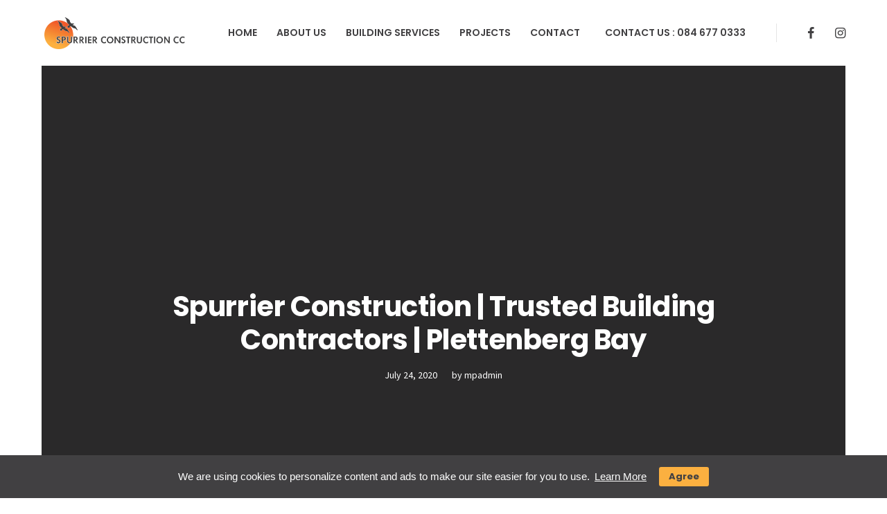

--- FILE ---
content_type: text/html; charset=UTF-8
request_url: https://spurrierconstruction.co.za/portfolio/whale-rock-heights-1/spurrier-construction-plett-plettenberg-bay-company-trusted-garden-route-renovations-building-property-paving-brick-work-knysna-whale-rock-heights-new-build-6/
body_size: 14921
content:

<!DOCTYPE html>
<html dir="ltr" lang="en-US" prefix="og: https://ogp.me/ns#">
<head>
		<meta charset="UTF-8">
	<!--[if IE]><meta http-equiv='X-UA-Compatible' content='IE=edge,chrome=1'><![endif]-->
	<meta name="viewport" content="width=device-width, initial-scale=1, maximum-scale=1">
	<link rel="profile" href="https://gmpg.org/xfn/11">
	<title>Spurrier Construction | Trusted Building Contractors | Plettenberg Bay | Spurrier Construction</title>
	<style>img:is([sizes="auto" i], [sizes^="auto," i]) { contain-intrinsic-size: 3000px 1500px }</style>
	
		<!-- All in One SEO 4.9.3 - aioseo.com -->
	<meta name="description" content="Building Contractors and Renovation specialists, Plettenberg Bay. Building Contractor Spurrier Construction." />
	<meta name="robots" content="max-image-preview:large" />
	<meta name="author" content="mpadmin"/>
	<link rel="canonical" href="https://spurrierconstruction.co.za/portfolio/whale-rock-heights-1/spurrier-construction-plett-plettenberg-bay-company-trusted-garden-route-renovations-building-property-paving-brick-work-knysna-whale-rock-heights-new-build-6/" />
	<meta name="generator" content="All in One SEO (AIOSEO) 4.9.3" />
		<meta property="og:locale" content="en_US" />
		<meta property="og:site_name" content="Spurrier Construction |" />
		<meta property="og:type" content="article" />
		<meta property="og:title" content="Spurrier Construction | Trusted Building Contractors | Plettenberg Bay | Spurrier Construction" />
		<meta property="og:url" content="https://spurrierconstruction.co.za/portfolio/whale-rock-heights-1/spurrier-construction-plett-plettenberg-bay-company-trusted-garden-route-renovations-building-property-paving-brick-work-knysna-whale-rock-heights-new-build-6/" />
		<meta property="article:published_time" content="2020-07-24T08:36:01+00:00" />
		<meta property="article:modified_time" content="2020-08-04T13:10:06+00:00" />
		<meta name="twitter:card" content="summary" />
		<meta name="twitter:title" content="Spurrier Construction | Trusted Building Contractors | Plettenberg Bay | Spurrier Construction" />
		<script type="application/ld+json" class="aioseo-schema">
			{"@context":"https:\/\/schema.org","@graph":[{"@type":"BreadcrumbList","@id":"https:\/\/spurrierconstruction.co.za\/portfolio\/whale-rock-heights-1\/spurrier-construction-plett-plettenberg-bay-company-trusted-garden-route-renovations-building-property-paving-brick-work-knysna-whale-rock-heights-new-build-6\/#breadcrumblist","itemListElement":[{"@type":"ListItem","@id":"https:\/\/spurrierconstruction.co.za#listItem","position":1,"name":"Home","item":"https:\/\/spurrierconstruction.co.za","nextItem":{"@type":"ListItem","@id":"https:\/\/spurrierconstruction.co.za\/portfolio\/whale-rock-heights-1\/spurrier-construction-plett-plettenberg-bay-company-trusted-garden-route-renovations-building-property-paving-brick-work-knysna-whale-rock-heights-new-build-6\/#listItem","name":"Spurrier Construction | Trusted Building Contractors | Plettenberg Bay"}},{"@type":"ListItem","@id":"https:\/\/spurrierconstruction.co.za\/portfolio\/whale-rock-heights-1\/spurrier-construction-plett-plettenberg-bay-company-trusted-garden-route-renovations-building-property-paving-brick-work-knysna-whale-rock-heights-new-build-6\/#listItem","position":2,"name":"Spurrier Construction | Trusted Building Contractors | Plettenberg Bay","previousItem":{"@type":"ListItem","@id":"https:\/\/spurrierconstruction.co.za#listItem","name":"Home"}}]},{"@type":"ItemPage","@id":"https:\/\/spurrierconstruction.co.za\/portfolio\/whale-rock-heights-1\/spurrier-construction-plett-plettenberg-bay-company-trusted-garden-route-renovations-building-property-paving-brick-work-knysna-whale-rock-heights-new-build-6\/#itempage","url":"https:\/\/spurrierconstruction.co.za\/portfolio\/whale-rock-heights-1\/spurrier-construction-plett-plettenberg-bay-company-trusted-garden-route-renovations-building-property-paving-brick-work-knysna-whale-rock-heights-new-build-6\/","name":"Spurrier Construction | Trusted Building Contractors | Plettenberg Bay | Spurrier Construction","description":"Building Contractors and Renovation specialists, Plettenberg Bay. Building Contractor Spurrier Construction.","inLanguage":"en-US","isPartOf":{"@id":"https:\/\/spurrierconstruction.co.za\/#website"},"breadcrumb":{"@id":"https:\/\/spurrierconstruction.co.za\/portfolio\/whale-rock-heights-1\/spurrier-construction-plett-plettenberg-bay-company-trusted-garden-route-renovations-building-property-paving-brick-work-knysna-whale-rock-heights-new-build-6\/#breadcrumblist"},"author":{"@id":"https:\/\/spurrierconstruction.co.za\/author\/mpadmin\/#author"},"creator":{"@id":"https:\/\/spurrierconstruction.co.za\/author\/mpadmin\/#author"},"datePublished":"2020-07-24T08:36:01+00:00","dateModified":"2020-08-04T13:10:06+00:00"},{"@type":"Organization","@id":"https:\/\/spurrierconstruction.co.za\/#organization","name":"Spurrier Construction cc","url":"https:\/\/spurrierconstruction.co.za\/","logo":{"@type":"ImageObject","url":"https:\/\/spurrierconstruction.co.za\/wp-content\/uploads\/2020\/07\/spurrier-construction-logo-trusted-building-company-plettenberg-bay-2-e1595076288244.png","@id":"https:\/\/spurrierconstruction.co.za\/portfolio\/whale-rock-heights-1\/spurrier-construction-plett-plettenberg-bay-company-trusted-garden-route-renovations-building-property-paving-brick-work-knysna-whale-rock-heights-new-build-6\/#organizationLogo","width":300,"height":240,"caption":"Building Contractors and Renovation specialists, Plettenberg Bay. Building Contractor Spurrier Construction."},"image":{"@id":"https:\/\/spurrierconstruction.co.za\/portfolio\/whale-rock-heights-1\/spurrier-construction-plett-plettenberg-bay-company-trusted-garden-route-renovations-building-property-paving-brick-work-knysna-whale-rock-heights-new-build-6\/#organizationLogo"}},{"@type":"Person","@id":"https:\/\/spurrierconstruction.co.za\/author\/mpadmin\/#author","url":"https:\/\/spurrierconstruction.co.za\/author\/mpadmin\/","name":"mpadmin","image":{"@type":"ImageObject","@id":"https:\/\/spurrierconstruction.co.za\/portfolio\/whale-rock-heights-1\/spurrier-construction-plett-plettenberg-bay-company-trusted-garden-route-renovations-building-property-paving-brick-work-knysna-whale-rock-heights-new-build-6\/#authorImage","url":"https:\/\/secure.gravatar.com\/avatar\/6e8c41305acdfe9700c3dbc7e27a08b739fbdb9071a200d36f94e943c9aa608e?s=96&d=mm&r=g","width":96,"height":96,"caption":"mpadmin"}},{"@type":"WebSite","@id":"https:\/\/spurrierconstruction.co.za\/#website","url":"https:\/\/spurrierconstruction.co.za\/","name":"Spurrier Construction","inLanguage":"en-US","publisher":{"@id":"https:\/\/spurrierconstruction.co.za\/#organization"}}]}
		</script>
		<!-- All in One SEO -->

<link rel="alternate" type="application/rss+xml" title="Spurrier Construction &raquo; Feed" href="https://spurrierconstruction.co.za/feed/" />
<link rel="alternate" type="application/rss+xml" title="Spurrier Construction &raquo; Comments Feed" href="https://spurrierconstruction.co.za/comments/feed/" />
<link rel="alternate" type="application/rss+xml" title="Spurrier Construction &raquo; Spurrier Construction | Trusted Building Contractors | Plettenberg Bay Comments Feed" href="https://spurrierconstruction.co.za/portfolio/whale-rock-heights-1/spurrier-construction-plett-plettenberg-bay-company-trusted-garden-route-renovations-building-property-paving-brick-work-knysna-whale-rock-heights-new-build-6/feed/" />
		<style>
			.lazyload,
			.lazyloading {
				max-width: 100%;
			}
		</style>
		<style id='wp-emoji-styles-inline-css' type='text/css'>

	img.wp-smiley, img.emoji {
		display: inline !important;
		border: none !important;
		box-shadow: none !important;
		height: 1em !important;
		width: 1em !important;
		margin: 0 0.07em !important;
		vertical-align: -0.1em !important;
		background: none !important;
		padding: 0 !important;
	}
</style>
<link rel='stylesheet' id='wp-block-library-css' href='https://spurrierconstruction.co.za/wp-includes/css/dist/block-library/style.min.css?ver=fae362246ce9d26397fdc0e73351f801' type='text/css' media='all' />
<style id='classic-theme-styles-inline-css' type='text/css'>
/*! This file is auto-generated */
.wp-block-button__link{color:#fff;background-color:#32373c;border-radius:9999px;box-shadow:none;text-decoration:none;padding:calc(.667em + 2px) calc(1.333em + 2px);font-size:1.125em}.wp-block-file__button{background:#32373c;color:#fff;text-decoration:none}
</style>
<link rel='stylesheet' id='aioseo/css/src/vue/standalone/blocks/table-of-contents/global.scss-css' href='https://spurrierconstruction.co.za/wp-content/plugins/all-in-one-seo-pack/dist/Lite/assets/css/table-of-contents/global.e90f6d47.css?ver=4.9.3' type='text/css' media='all' />
<style id='global-styles-inline-css' type='text/css'>
:root{--wp--preset--aspect-ratio--square: 1;--wp--preset--aspect-ratio--4-3: 4/3;--wp--preset--aspect-ratio--3-4: 3/4;--wp--preset--aspect-ratio--3-2: 3/2;--wp--preset--aspect-ratio--2-3: 2/3;--wp--preset--aspect-ratio--16-9: 16/9;--wp--preset--aspect-ratio--9-16: 9/16;--wp--preset--color--black: #000000;--wp--preset--color--cyan-bluish-gray: #abb8c3;--wp--preset--color--white: #ffffff;--wp--preset--color--pale-pink: #f78da7;--wp--preset--color--vivid-red: #cf2e2e;--wp--preset--color--luminous-vivid-orange: #ff6900;--wp--preset--color--luminous-vivid-amber: #fcb900;--wp--preset--color--light-green-cyan: #7bdcb5;--wp--preset--color--vivid-green-cyan: #00d084;--wp--preset--color--pale-cyan-blue: #8ed1fc;--wp--preset--color--vivid-cyan-blue: #0693e3;--wp--preset--color--vivid-purple: #9b51e0;--wp--preset--color--yellow: #ffb31a;--wp--preset--color--brown: #56372d;--wp--preset--color--beige: #feeed4;--wp--preset--color--dark-blue: #0a286f;--wp--preset--gradient--vivid-cyan-blue-to-vivid-purple: linear-gradient(135deg,rgba(6,147,227,1) 0%,rgb(155,81,224) 100%);--wp--preset--gradient--light-green-cyan-to-vivid-green-cyan: linear-gradient(135deg,rgb(122,220,180) 0%,rgb(0,208,130) 100%);--wp--preset--gradient--luminous-vivid-amber-to-luminous-vivid-orange: linear-gradient(135deg,rgba(252,185,0,1) 0%,rgba(255,105,0,1) 100%);--wp--preset--gradient--luminous-vivid-orange-to-vivid-red: linear-gradient(135deg,rgba(255,105,0,1) 0%,rgb(207,46,46) 100%);--wp--preset--gradient--very-light-gray-to-cyan-bluish-gray: linear-gradient(135deg,rgb(238,238,238) 0%,rgb(169,184,195) 100%);--wp--preset--gradient--cool-to-warm-spectrum: linear-gradient(135deg,rgb(74,234,220) 0%,rgb(151,120,209) 20%,rgb(207,42,186) 40%,rgb(238,44,130) 60%,rgb(251,105,98) 80%,rgb(254,248,76) 100%);--wp--preset--gradient--blush-light-purple: linear-gradient(135deg,rgb(255,206,236) 0%,rgb(152,150,240) 100%);--wp--preset--gradient--blush-bordeaux: linear-gradient(135deg,rgb(254,205,165) 0%,rgb(254,45,45) 50%,rgb(107,0,62) 100%);--wp--preset--gradient--luminous-dusk: linear-gradient(135deg,rgb(255,203,112) 0%,rgb(199,81,192) 50%,rgb(65,88,208) 100%);--wp--preset--gradient--pale-ocean: linear-gradient(135deg,rgb(255,245,203) 0%,rgb(182,227,212) 50%,rgb(51,167,181) 100%);--wp--preset--gradient--electric-grass: linear-gradient(135deg,rgb(202,248,128) 0%,rgb(113,206,126) 100%);--wp--preset--gradient--midnight: linear-gradient(135deg,rgb(2,3,129) 0%,rgb(40,116,252) 100%);--wp--preset--font-size--small: 13px;--wp--preset--font-size--medium: 20px;--wp--preset--font-size--large: 36px;--wp--preset--font-size--x-large: 42px;--wp--preset--spacing--20: 0.44rem;--wp--preset--spacing--30: 0.67rem;--wp--preset--spacing--40: 1rem;--wp--preset--spacing--50: 1.5rem;--wp--preset--spacing--60: 2.25rem;--wp--preset--spacing--70: 3.38rem;--wp--preset--spacing--80: 5.06rem;--wp--preset--shadow--natural: 6px 6px 9px rgba(0, 0, 0, 0.2);--wp--preset--shadow--deep: 12px 12px 50px rgba(0, 0, 0, 0.4);--wp--preset--shadow--sharp: 6px 6px 0px rgba(0, 0, 0, 0.2);--wp--preset--shadow--outlined: 6px 6px 0px -3px rgba(255, 255, 255, 1), 6px 6px rgba(0, 0, 0, 1);--wp--preset--shadow--crisp: 6px 6px 0px rgba(0, 0, 0, 1);}:where(.is-layout-flex){gap: 0.5em;}:where(.is-layout-grid){gap: 0.5em;}body .is-layout-flex{display: flex;}.is-layout-flex{flex-wrap: wrap;align-items: center;}.is-layout-flex > :is(*, div){margin: 0;}body .is-layout-grid{display: grid;}.is-layout-grid > :is(*, div){margin: 0;}:where(.wp-block-columns.is-layout-flex){gap: 2em;}:where(.wp-block-columns.is-layout-grid){gap: 2em;}:where(.wp-block-post-template.is-layout-flex){gap: 1.25em;}:where(.wp-block-post-template.is-layout-grid){gap: 1.25em;}.has-black-color{color: var(--wp--preset--color--black) !important;}.has-cyan-bluish-gray-color{color: var(--wp--preset--color--cyan-bluish-gray) !important;}.has-white-color{color: var(--wp--preset--color--white) !important;}.has-pale-pink-color{color: var(--wp--preset--color--pale-pink) !important;}.has-vivid-red-color{color: var(--wp--preset--color--vivid-red) !important;}.has-luminous-vivid-orange-color{color: var(--wp--preset--color--luminous-vivid-orange) !important;}.has-luminous-vivid-amber-color{color: var(--wp--preset--color--luminous-vivid-amber) !important;}.has-light-green-cyan-color{color: var(--wp--preset--color--light-green-cyan) !important;}.has-vivid-green-cyan-color{color: var(--wp--preset--color--vivid-green-cyan) !important;}.has-pale-cyan-blue-color{color: var(--wp--preset--color--pale-cyan-blue) !important;}.has-vivid-cyan-blue-color{color: var(--wp--preset--color--vivid-cyan-blue) !important;}.has-vivid-purple-color{color: var(--wp--preset--color--vivid-purple) !important;}.has-black-background-color{background-color: var(--wp--preset--color--black) !important;}.has-cyan-bluish-gray-background-color{background-color: var(--wp--preset--color--cyan-bluish-gray) !important;}.has-white-background-color{background-color: var(--wp--preset--color--white) !important;}.has-pale-pink-background-color{background-color: var(--wp--preset--color--pale-pink) !important;}.has-vivid-red-background-color{background-color: var(--wp--preset--color--vivid-red) !important;}.has-luminous-vivid-orange-background-color{background-color: var(--wp--preset--color--luminous-vivid-orange) !important;}.has-luminous-vivid-amber-background-color{background-color: var(--wp--preset--color--luminous-vivid-amber) !important;}.has-light-green-cyan-background-color{background-color: var(--wp--preset--color--light-green-cyan) !important;}.has-vivid-green-cyan-background-color{background-color: var(--wp--preset--color--vivid-green-cyan) !important;}.has-pale-cyan-blue-background-color{background-color: var(--wp--preset--color--pale-cyan-blue) !important;}.has-vivid-cyan-blue-background-color{background-color: var(--wp--preset--color--vivid-cyan-blue) !important;}.has-vivid-purple-background-color{background-color: var(--wp--preset--color--vivid-purple) !important;}.has-black-border-color{border-color: var(--wp--preset--color--black) !important;}.has-cyan-bluish-gray-border-color{border-color: var(--wp--preset--color--cyan-bluish-gray) !important;}.has-white-border-color{border-color: var(--wp--preset--color--white) !important;}.has-pale-pink-border-color{border-color: var(--wp--preset--color--pale-pink) !important;}.has-vivid-red-border-color{border-color: var(--wp--preset--color--vivid-red) !important;}.has-luminous-vivid-orange-border-color{border-color: var(--wp--preset--color--luminous-vivid-orange) !important;}.has-luminous-vivid-amber-border-color{border-color: var(--wp--preset--color--luminous-vivid-amber) !important;}.has-light-green-cyan-border-color{border-color: var(--wp--preset--color--light-green-cyan) !important;}.has-vivid-green-cyan-border-color{border-color: var(--wp--preset--color--vivid-green-cyan) !important;}.has-pale-cyan-blue-border-color{border-color: var(--wp--preset--color--pale-cyan-blue) !important;}.has-vivid-cyan-blue-border-color{border-color: var(--wp--preset--color--vivid-cyan-blue) !important;}.has-vivid-purple-border-color{border-color: var(--wp--preset--color--vivid-purple) !important;}.has-vivid-cyan-blue-to-vivid-purple-gradient-background{background: var(--wp--preset--gradient--vivid-cyan-blue-to-vivid-purple) !important;}.has-light-green-cyan-to-vivid-green-cyan-gradient-background{background: var(--wp--preset--gradient--light-green-cyan-to-vivid-green-cyan) !important;}.has-luminous-vivid-amber-to-luminous-vivid-orange-gradient-background{background: var(--wp--preset--gradient--luminous-vivid-amber-to-luminous-vivid-orange) !important;}.has-luminous-vivid-orange-to-vivid-red-gradient-background{background: var(--wp--preset--gradient--luminous-vivid-orange-to-vivid-red) !important;}.has-very-light-gray-to-cyan-bluish-gray-gradient-background{background: var(--wp--preset--gradient--very-light-gray-to-cyan-bluish-gray) !important;}.has-cool-to-warm-spectrum-gradient-background{background: var(--wp--preset--gradient--cool-to-warm-spectrum) !important;}.has-blush-light-purple-gradient-background{background: var(--wp--preset--gradient--blush-light-purple) !important;}.has-blush-bordeaux-gradient-background{background: var(--wp--preset--gradient--blush-bordeaux) !important;}.has-luminous-dusk-gradient-background{background: var(--wp--preset--gradient--luminous-dusk) !important;}.has-pale-ocean-gradient-background{background: var(--wp--preset--gradient--pale-ocean) !important;}.has-electric-grass-gradient-background{background: var(--wp--preset--gradient--electric-grass) !important;}.has-midnight-gradient-background{background: var(--wp--preset--gradient--midnight) !important;}.has-small-font-size{font-size: var(--wp--preset--font-size--small) !important;}.has-medium-font-size{font-size: var(--wp--preset--font-size--medium) !important;}.has-large-font-size{font-size: var(--wp--preset--font-size--large) !important;}.has-x-large-font-size{font-size: var(--wp--preset--font-size--x-large) !important;}
:where(.wp-block-post-template.is-layout-flex){gap: 1.25em;}:where(.wp-block-post-template.is-layout-grid){gap: 1.25em;}
:where(.wp-block-columns.is-layout-flex){gap: 2em;}:where(.wp-block-columns.is-layout-grid){gap: 2em;}
:root :where(.wp-block-pullquote){font-size: 1.5em;line-height: 1.6;}
</style>
<link rel='stylesheet' id='contact-form-7-css' href='https://spurrierconstruction.co.za/wp-content/plugins/contact-form-7/includes/css/styles.css?ver=6.1.4' type='text/css' media='all' />
<link rel='stylesheet' id='deo-font-icons-css' href='https://spurrierconstruction.co.za/wp-content/themes/sedona/assets/css/font-icons.css?ver=fae362246ce9d26397fdc0e73351f801' type='text/css' media='all' />
<link rel='stylesheet' id='deo-parent-styles-css' href='https://spurrierconstruction.co.za/wp-content/themes/sedona/style.css?ver=fae362246ce9d26397fdc0e73351f801' type='text/css' media='all' />
<link rel='stylesheet' id='deo-styles-css' href='https://spurrierconstruction.co.za/wp-content/themes/sedona-child/style.css?ver=fae362246ce9d26397fdc0e73351f801' type='text/css' media='all' />
<script type="text/javascript" src="https://spurrierconstruction.co.za/wp-includes/js/jquery/jquery.min.js?ver=3.7.1" id="jquery-core-js"></script>
<script type="text/javascript" src="https://spurrierconstruction.co.za/wp-includes/js/jquery/jquery-migrate.min.js?ver=3.4.1" id="jquery-migrate-js"></script>
<link rel="https://api.w.org/" href="https://spurrierconstruction.co.za/wp-json/" /><link rel="alternate" title="JSON" type="application/json" href="https://spurrierconstruction.co.za/wp-json/wp/v2/media/1540" /><link rel="EditURI" type="application/rsd+xml" title="RSD" href="https://spurrierconstruction.co.za/xmlrpc.php?rsd" />
<link rel="alternate" title="oEmbed (JSON)" type="application/json+oembed" href="https://spurrierconstruction.co.za/wp-json/oembed/1.0/embed?url=https%3A%2F%2Fspurrierconstruction.co.za%2Fportfolio%2Fwhale-rock-heights-1%2Fspurrier-construction-plett-plettenberg-bay-company-trusted-garden-route-renovations-building-property-paving-brick-work-knysna-whale-rock-heights-new-build-6%2F" />
<link rel="alternate" title="oEmbed (XML)" type="text/xml+oembed" href="https://spurrierconstruction.co.za/wp-json/oembed/1.0/embed?url=https%3A%2F%2Fspurrierconstruction.co.za%2Fportfolio%2Fwhale-rock-heights-1%2Fspurrier-construction-plett-plettenberg-bay-company-trusted-garden-route-renovations-building-property-paving-brick-work-knysna-whale-rock-heights-new-build-6%2F&#038;format=xml" />

<!--BEGIN: TRACKING CODE MANAGER (v2.5.0) BY INTELLYWP.COM IN HEAD//-->
<!-- Facebook Pixel Code -->
<script>
!function(f,b,e,v,n,t,s)
{if(f.fbq)return;n=f.fbq=function(){n.callMethod?
n.callMethod.apply(n,arguments):n.queue.push(arguments)};
if(!f._fbq)f._fbq=n;n.push=n;n.loaded=!0;n.version='2.0';
n.queue=[];t=b.createElement(e);t.async=!0;
t.src=v;s=b.getElementsByTagName(e)[0];
s.parentNode.insertBefore(t,s)}(window, document,'script',
'https://connect.facebook.net/en_US/fbevents.js');
fbq('init', '295482834866450');
fbq('track', 'PageView');
</script>
<noscript><img height="1" width="1" src="https://www.facebook.com/tr?id=295482834866450&ev=PageView&noscript=1" /></noscript>
<!-- End Facebook Pixel Code -->
<!--END: https://wordpress.org/plugins/tracking-code-manager IN HEAD//-->		<script>
			document.documentElement.className = document.documentElement.className.replace('no-js', 'js');
		</script>
				<style>
			.no-js img.lazyload {
				display: none;
			}

			figure.wp-block-image img.lazyloading {
				min-width: 150px;
			}

			.lazyload,
			.lazyloading {
				--smush-placeholder-width: 100px;
				--smush-placeholder-aspect-ratio: 1/1;
				width: var(--smush-image-width, var(--smush-placeholder-width)) !important;
				aspect-ratio: var(--smush-image-aspect-ratio, var(--smush-placeholder-aspect-ratio)) !important;
			}

						.lazyload, .lazyloading {
				opacity: 0;
			}

			.lazyloaded {
				opacity: 1;
				transition: opacity 400ms;
				transition-delay: 0ms;
			}

					</style>
		<meta name="generator" content="Elementor 3.34.2; features: additional_custom_breakpoints; settings: css_print_method-external, google_font-enabled, font_display-auto">
<style type="text/css">.recentcomments a{display:inline !important;padding:0 !important;margin:0 !important;}</style>			<style>
				.e-con.e-parent:nth-of-type(n+4):not(.e-lazyloaded):not(.e-no-lazyload),
				.e-con.e-parent:nth-of-type(n+4):not(.e-lazyloaded):not(.e-no-lazyload) * {
					background-image: none !important;
				}
				@media screen and (max-height: 1024px) {
					.e-con.e-parent:nth-of-type(n+3):not(.e-lazyloaded):not(.e-no-lazyload),
					.e-con.e-parent:nth-of-type(n+3):not(.e-lazyloaded):not(.e-no-lazyload) * {
						background-image: none !important;
					}
				}
				@media screen and (max-height: 640px) {
					.e-con.e-parent:nth-of-type(n+2):not(.e-lazyloaded):not(.e-no-lazyload),
					.e-con.e-parent:nth-of-type(n+2):not(.e-lazyloaded):not(.e-no-lazyload) * {
						background-image: none !important;
					}
				}
			</style>
			<meta name="generator" content="Powered by Slider Revolution 6.6.18 - responsive, Mobile-Friendly Slider Plugin for WordPress with comfortable drag and drop interface." />
<link rel="icon" href="https://spurrierconstruction.co.za/wp-content/uploads/2020/07/cropped-spurrier-construction-favicon-32x32.jpg" sizes="32x32" />
<link rel="icon" href="https://spurrierconstruction.co.za/wp-content/uploads/2020/07/cropped-spurrier-construction-favicon-192x192.jpg" sizes="192x192" />
<link rel="apple-touch-icon" href="https://spurrierconstruction.co.za/wp-content/uploads/2020/07/cropped-spurrier-construction-favicon-180x180.jpg" />
<meta name="msapplication-TileImage" content="https://spurrierconstruction.co.za/wp-content/uploads/2020/07/cropped-spurrier-construction-favicon-270x270.jpg" />
<script>function setREVStartSize(e){
			//window.requestAnimationFrame(function() {
				window.RSIW = window.RSIW===undefined ? window.innerWidth : window.RSIW;
				window.RSIH = window.RSIH===undefined ? window.innerHeight : window.RSIH;
				try {
					var pw = document.getElementById(e.c).parentNode.offsetWidth,
						newh;
					pw = pw===0 || isNaN(pw) || (e.l=="fullwidth" || e.layout=="fullwidth") ? window.RSIW : pw;
					e.tabw = e.tabw===undefined ? 0 : parseInt(e.tabw);
					e.thumbw = e.thumbw===undefined ? 0 : parseInt(e.thumbw);
					e.tabh = e.tabh===undefined ? 0 : parseInt(e.tabh);
					e.thumbh = e.thumbh===undefined ? 0 : parseInt(e.thumbh);
					e.tabhide = e.tabhide===undefined ? 0 : parseInt(e.tabhide);
					e.thumbhide = e.thumbhide===undefined ? 0 : parseInt(e.thumbhide);
					e.mh = e.mh===undefined || e.mh=="" || e.mh==="auto" ? 0 : parseInt(e.mh,0);
					if(e.layout==="fullscreen" || e.l==="fullscreen")
						newh = Math.max(e.mh,window.RSIH);
					else{
						e.gw = Array.isArray(e.gw) ? e.gw : [e.gw];
						for (var i in e.rl) if (e.gw[i]===undefined || e.gw[i]===0) e.gw[i] = e.gw[i-1];
						e.gh = e.el===undefined || e.el==="" || (Array.isArray(e.el) && e.el.length==0)? e.gh : e.el;
						e.gh = Array.isArray(e.gh) ? e.gh : [e.gh];
						for (var i in e.rl) if (e.gh[i]===undefined || e.gh[i]===0) e.gh[i] = e.gh[i-1];
											
						var nl = new Array(e.rl.length),
							ix = 0,
							sl;
						e.tabw = e.tabhide>=pw ? 0 : e.tabw;
						e.thumbw = e.thumbhide>=pw ? 0 : e.thumbw;
						e.tabh = e.tabhide>=pw ? 0 : e.tabh;
						e.thumbh = e.thumbhide>=pw ? 0 : e.thumbh;
						for (var i in e.rl) nl[i] = e.rl[i]<window.RSIW ? 0 : e.rl[i];
						sl = nl[0];
						for (var i in nl) if (sl>nl[i] && nl[i]>0) { sl = nl[i]; ix=i;}
						var m = pw>(e.gw[ix]+e.tabw+e.thumbw) ? 1 : (pw-(e.tabw+e.thumbw)) / (e.gw[ix]);
						newh =  (e.gh[ix] * m) + (e.tabh + e.thumbh);
					}
					var el = document.getElementById(e.c);
					if (el!==null && el) el.style.height = newh+"px";
					el = document.getElementById(e.c+"_wrapper");
					if (el!==null && el) {
						el.style.height = newh+"px";
						el.style.display = "block";
					}
				} catch(e){
					console.log("Failure at Presize of Slider:" + e)
				}
			//});
		  };</script>
<style id="kirki-inline-styles">@media (min-width: 1060px){.content-wrapper--boxed{padding-right:60px;padding-left:60px;}}@media (min-width: 992px){.nav-1 .nav__flex-parent, .nav-2 .nav__flex-parent{height:95px;}.nav-1, .nav-2{min-height:95px;}.nav-1 .nav__menu > li > a, .nav-2 .nav__menu > li > a{line-height:95px;padding-left:14px;padding-right:14px;}.nav__header .logo{max-height:48px;}.nav__holder.sticky .nav__header .logo{max-height:48px;}.project__featured-img-holder{height:600px;}.nav-1 .nav__holder{background-color:#ffffff;}.nav-1 .nav__menu > li > a, .nav-1 .nav__socials a, .nav-1 .nav__phone-text, .nav-1 .nav__phone-number{color:#414042;}.nav-1 .nav__dropdown-menu{background-color:#414042;}.nav-1 .nav__dropdown-menu > li > a{color:#868686;}.nav-1 .nav__dropdown-menu > li > a:hover{color:#fbb040;}.nav-2 .nav__container-box, .nav-2 .nav__holder.sticky{background-color:#ffffff;}.nav-2 .nav__search{color:#868686;}.nav-2 .nav__search-link:hover{color:#ffb31a;}.nav-2 .nav__menu > li > a{color:#222222;}.nav-2 .nav__menu > li > a:hover{color:#ffb31a;}.nav-2 .nav__dropdown-menu{background-color:#000000;}.nav-2 .nav__dropdown-menu > li > a{color:#868686;}.nav-2 .nav__dropdown-menu > li > a:hover{color:#ffb31a;}.top-bar--transparent .social, .top-bar--transparent .top-bar__icon, .top-bar--transparent .top-bar__phone-number, .top-bar--transparent .top-bar__email{color:#ffffff;}.nav-3 .nav__holder{background-color:#ffffff;}.nav-3 .nav__menu > li > a, .nav-3 .social{color:#222222;}.nav-3 .nav__menu > li > a:hover, .nav-3 .social:hover, .nav-3 .nav__dropdown-trigger:hover{color:#ffb31a;}.nav-3 .nav__dropdown-menu{background-color:#ffffff;}.nav-3 .nav__dropdown-menu > li > a{color:#868686;}.nav-3 .nav__dropdown-trigger{color:#868686;}.nav-3 .nav__dropdown-menu > li > a:hover{color:#ffb31a;}.nav-4 .nav__holder{background-color:#ffffff;}.nav-4 .nav-icon-toggle__inner{background-color:#222222;}.sidenav{background-color:#ffffff;}.sidenav__close-button{color:#868686;}.sidenav .nav__menu > li > a, .sidenav .nav__phone-text, .sidenav .nav__phone-number, .sidenav .nav__email, .sidenav .nav__email-email, .sidenav .social{color:#222222;}.sidenav .nav__menu > li > a:hover, .sidenav .nav__phone-number:hover, .sidenav .nav__email-email:hover, .sidenav .social:hover, .sidenav .nav__dropdown-trigger:hover{color:#ffb31a;}.sidenav .nav__dropdown-menu{background-color:#ffffff;}.sidenav .nav__dropdown-menu > li > a{color:#868686;}.sidenav .nav__dropdown-trigger{color:#868686;}.sidenav .nav__dropdown-menu > li > a:hover{color:#ffb31a;}.nav__dropdown-menu > li > a{font-family:Source Sans Pro;font-size:14px;font-weight:400;letter-spacing:normal;line-height:21px;text-transform:none;}}@media (max-width: 991px){.nav__header .logo{max-height:48px;}.nav__holder{background-color:#ffffff;}.nav__menu > li > a, .nav__phone-text, .nav__phone-number, .nav__email, .nav__email-email, .nav__socials .social{color:#222222;}.nav__dropdown-menu a{color:#868686;}.nav__dropdown-trigger{color:#868686;}.nav__menu li a{border-bottom-color:#e5e5e5;}}.archive .page-title{padding-top:175px;padding-bottom:175px;}.search .page-title{padding-top:175px;padding-bottom:175px;}a, .loader, .entry__meta a:hover, .entry__meta a:focus, .sidebar .widget_recent_entries a:hover, .sidebar .widget_recent_comments a:hover, .sidebar .widget_nav_menu a:hover, .sidebar .widget_archive a:hover, .sidebar .widget_pages a:hover, .sidebar .widget_categories a:hover, .sidebar .widget_meta a:hover, .widget-recent-posts__entry-title a:hover, .footer .footer__widgets a:hover, h1 > a:hover, h1 > a:focus, h2 > a:hover, h2 > a:focus, h3 > a:hover, h3 > a:focus, h4 > a:hover, h4 > a:focus, h5 > a:hover, h5 > a:focus, h6 > a:hover, h6 > a:focus, .socials--nobase a:hover, .socials--nobase a:focus, .nav .nav__menu > .current_page_parent > a, .nav .nav__menu > .current-menu-parent > a, .nav .nav__menu .current-menu-item > a, .nav__right a:hover, .nav__right a:focus, .copyright a:hover, .copyright a:focus, .comment-edit-link{color:#fbb040;}.btn--color, .btn--button:focus, .btn:hover, .nav__menu > li > a:after, .nav__icon-toggle:focus .nav__icon-toggle-bar, .nav__icon-toggle:hover .nav__icon-toggle-bar, .post-password-form label + input, #back-to-top:hover, .widget_tag_cloud a:hover, .entry__tags a:hover, .page-numbers.current, .page-numbers:not(span):hover, .call-us, .comment-author__post-author-label, .slick-dots .slick-active button:before{background-color:#fbb040;}input:focus, textarea:focus{border-color:#fbb040;}.loader, .elementor-widget-tabs .elementor-tab-title.elementor-active{border-top-color:#fbb040;}.btn--button.btn--color, .post-password-form label + input{color:#414042;}.page-numbers, .post-page-numbers{background-color:#eeeeee;color:#868686;}.page-numbers.current, .post-page-numbers.current{color:#414042;}.nav-1 .nav__menu > li > a:hover, .nav-1 .nav__socials a:hover, .nav-1 .nav__phone-number:hover{color:#fbb040;}.nav__search-mobile .search-input::-webkit-input-placeholder, .nav__search-mobile .search-input{color:#868686;}.nav__search-mobile .search-input:-moz-placeholder, .nav__search-mobile .search-input::-moz-placeholder{color:#868686;}.nav__search-mobile .search-input:-ms-input-placeholder{color:#868686;}.nav__search-mobile .search-icon{color:#868686;}.nav__icon-toggle-bar{background-color:#222222;}.page-title{background-color:#414042;}.page-title__title{color:#ffffff;}.page-title__subtitle{color:#ffffff;}.box-offset-container{background-color:#ffffff;}.entry__article a:not(.wp-block-button__link){color:#f15a29;}.entry__meta li, .entry__meta a, .comment-date{color:#9e9e9e;}h1,h2,h3,h4,h5,h6, .project__meta-label, .comment-author__name{color:#414042;}body, .deo-newsletter-gdpr-checkbox__text, .widget_tag_cloud a, .entry__tags a, figcaption{color:#868686;}.sidebar .widget_recent_entries a, .sidebar .widget_recent_comments a, .sidebar .widget_nav_menu a, .sidebar .widget_archive a, .sidebar .widget_pages a, .sidebar .widget_categories a, .sidebar .widget_meta a{color:#868686;}.footer{background-color:#ffffff;}.footer__widgets{border-color:#e5e5e5;padding-top:80px;padding-bottom:34px;}.footer__widgets .widget-title{color:#414042;}.footer p, .footer a, .footer li, .footer .widget-location__description, .footer #wp-calendar caption, .footer #wp-calendar a, .footer .widget_recent_entries a, .footer .widget_rss .rsswidget, .footer .widget_recent_comments a, .footer .widget_nav_menu a, .footer .widget_archive a, .footer .widget_pages a, .footer .widget_categories a, .footer .widget_meta a, .footer .deo-newsletter-gdpr-checkbox__label{color:#868686;}.copyright{color:#868686;}.cc-window{background-color:#414042;}.cc-message{color:#ffffff;}.cc-link, .cc-link:active, .cc-link:visited, .cc-link:hover, .cc-link:focus{color:#ffffff;}a.cc-btn.cc-dismiss{background-color:#fbb040;color:#414042;}h1{font-family:Poppins;font-size:40px;font-weight:700;letter-spacing:-0.55;line-height:1.3;text-transform:none;}h2{font-family:Poppins;font-size:34px;font-weight:700;letter-spacing:-0.55;line-height:1.3;text-transform:none;}h3{font-family:Poppins;font-size:28px;font-weight:700;letter-spacing:-0.55;line-height:1.3;text-transform:none;}h4{font-family:Poppins;font-size:24px;font-weight:700;letter-spacing:-0.55;line-height:1.3;text-transform:none;}h5{font-family:Poppins;font-size:20px;font-weight:700;letter-spacing:-0.55;line-height:1.3;text-transform:none;}h6, .elementor-widget-tabs .elementor-tab-title, .elementor-accordion .elementor-tab-title{font-family:Poppins;font-size:18px;font-weight:700;letter-spacing:-0.55;line-height:1.3;text-transform:none;}body{font-family:Source Sans Pro;font-size:16px;font-weight:400;letter-spacing:normal;line-height:1.5;text-transform:none;}.entry__article{font-size:1.125rem;letter-spacing:normal;line-height:1.8;text-transform:none;}input[type="button"], input[type="reset"], input[type="submit"], button, .btn, .button, .elementor-widget-button .elementor-button, .wp-block-button .wp-block-button__link{font-family:Poppins;font-weight:600;letter-spacing:normal;text-transform:none;}.nav__menu > li > a, .nav__phone, .nav__email{font-family:Poppins;font-size:14px;font-weight:600;letter-spacing:normal;text-transform:uppercase;}/* devanagari */
@font-face {
  font-family: 'Poppins';
  font-style: normal;
  font-weight: 400;
  font-display: swap;
  src: url(https://spurrierconstruction.co.za/wp-content/fonts/poppins/pxiEyp8kv8JHgFVrJJbecmNE.woff2) format('woff2');
  unicode-range: U+0900-097F, U+1CD0-1CF9, U+200C-200D, U+20A8, U+20B9, U+20F0, U+25CC, U+A830-A839, U+A8E0-A8FF, U+11B00-11B09;
}
/* latin-ext */
@font-face {
  font-family: 'Poppins';
  font-style: normal;
  font-weight: 400;
  font-display: swap;
  src: url(https://spurrierconstruction.co.za/wp-content/fonts/poppins/pxiEyp8kv8JHgFVrJJnecmNE.woff2) format('woff2');
  unicode-range: U+0100-02BA, U+02BD-02C5, U+02C7-02CC, U+02CE-02D7, U+02DD-02FF, U+0304, U+0308, U+0329, U+1D00-1DBF, U+1E00-1E9F, U+1EF2-1EFF, U+2020, U+20A0-20AB, U+20AD-20C0, U+2113, U+2C60-2C7F, U+A720-A7FF;
}
/* latin */
@font-face {
  font-family: 'Poppins';
  font-style: normal;
  font-weight: 400;
  font-display: swap;
  src: url(https://spurrierconstruction.co.za/wp-content/fonts/poppins/pxiEyp8kv8JHgFVrJJfecg.woff2) format('woff2');
  unicode-range: U+0000-00FF, U+0131, U+0152-0153, U+02BB-02BC, U+02C6, U+02DA, U+02DC, U+0304, U+0308, U+0329, U+2000-206F, U+20AC, U+2122, U+2191, U+2193, U+2212, U+2215, U+FEFF, U+FFFD;
}
/* devanagari */
@font-face {
  font-family: 'Poppins';
  font-style: normal;
  font-weight: 600;
  font-display: swap;
  src: url(https://spurrierconstruction.co.za/wp-content/fonts/poppins/pxiByp8kv8JHgFVrLEj6Z11lFc-K.woff2) format('woff2');
  unicode-range: U+0900-097F, U+1CD0-1CF9, U+200C-200D, U+20A8, U+20B9, U+20F0, U+25CC, U+A830-A839, U+A8E0-A8FF, U+11B00-11B09;
}
/* latin-ext */
@font-face {
  font-family: 'Poppins';
  font-style: normal;
  font-weight: 600;
  font-display: swap;
  src: url(https://spurrierconstruction.co.za/wp-content/fonts/poppins/pxiByp8kv8JHgFVrLEj6Z1JlFc-K.woff2) format('woff2');
  unicode-range: U+0100-02BA, U+02BD-02C5, U+02C7-02CC, U+02CE-02D7, U+02DD-02FF, U+0304, U+0308, U+0329, U+1D00-1DBF, U+1E00-1E9F, U+1EF2-1EFF, U+2020, U+20A0-20AB, U+20AD-20C0, U+2113, U+2C60-2C7F, U+A720-A7FF;
}
/* latin */
@font-face {
  font-family: 'Poppins';
  font-style: normal;
  font-weight: 600;
  font-display: swap;
  src: url(https://spurrierconstruction.co.za/wp-content/fonts/poppins/pxiByp8kv8JHgFVrLEj6Z1xlFQ.woff2) format('woff2');
  unicode-range: U+0000-00FF, U+0131, U+0152-0153, U+02BB-02BC, U+02C6, U+02DA, U+02DC, U+0304, U+0308, U+0329, U+2000-206F, U+20AC, U+2122, U+2191, U+2193, U+2212, U+2215, U+FEFF, U+FFFD;
}
/* devanagari */
@font-face {
  font-family: 'Poppins';
  font-style: normal;
  font-weight: 700;
  font-display: swap;
  src: url(https://spurrierconstruction.co.za/wp-content/fonts/poppins/pxiByp8kv8JHgFVrLCz7Z11lFc-K.woff2) format('woff2');
  unicode-range: U+0900-097F, U+1CD0-1CF9, U+200C-200D, U+20A8, U+20B9, U+20F0, U+25CC, U+A830-A839, U+A8E0-A8FF, U+11B00-11B09;
}
/* latin-ext */
@font-face {
  font-family: 'Poppins';
  font-style: normal;
  font-weight: 700;
  font-display: swap;
  src: url(https://spurrierconstruction.co.za/wp-content/fonts/poppins/pxiByp8kv8JHgFVrLCz7Z1JlFc-K.woff2) format('woff2');
  unicode-range: U+0100-02BA, U+02BD-02C5, U+02C7-02CC, U+02CE-02D7, U+02DD-02FF, U+0304, U+0308, U+0329, U+1D00-1DBF, U+1E00-1E9F, U+1EF2-1EFF, U+2020, U+20A0-20AB, U+20AD-20C0, U+2113, U+2C60-2C7F, U+A720-A7FF;
}
/* latin */
@font-face {
  font-family: 'Poppins';
  font-style: normal;
  font-weight: 700;
  font-display: swap;
  src: url(https://spurrierconstruction.co.za/wp-content/fonts/poppins/pxiByp8kv8JHgFVrLCz7Z1xlFQ.woff2) format('woff2');
  unicode-range: U+0000-00FF, U+0131, U+0152-0153, U+02BB-02BC, U+02C6, U+02DA, U+02DC, U+0304, U+0308, U+0329, U+2000-206F, U+20AC, U+2122, U+2191, U+2193, U+2212, U+2215, U+FEFF, U+FFFD;
}/* cyrillic-ext */
@font-face {
  font-family: 'Source Sans Pro';
  font-style: italic;
  font-weight: 400;
  font-display: swap;
  src: url(https://spurrierconstruction.co.za/wp-content/fonts/source-sans-pro/6xK1dSBYKcSV-LCoeQqfX1RYOo3qPZ7qsDJT9g.woff2) format('woff2');
  unicode-range: U+0460-052F, U+1C80-1C8A, U+20B4, U+2DE0-2DFF, U+A640-A69F, U+FE2E-FE2F;
}
/* cyrillic */
@font-face {
  font-family: 'Source Sans Pro';
  font-style: italic;
  font-weight: 400;
  font-display: swap;
  src: url(https://spurrierconstruction.co.za/wp-content/fonts/source-sans-pro/6xK1dSBYKcSV-LCoeQqfX1RYOo3qPZ7jsDJT9g.woff2) format('woff2');
  unicode-range: U+0301, U+0400-045F, U+0490-0491, U+04B0-04B1, U+2116;
}
/* greek-ext */
@font-face {
  font-family: 'Source Sans Pro';
  font-style: italic;
  font-weight: 400;
  font-display: swap;
  src: url(https://spurrierconstruction.co.za/wp-content/fonts/source-sans-pro/6xK1dSBYKcSV-LCoeQqfX1RYOo3qPZ7rsDJT9g.woff2) format('woff2');
  unicode-range: U+1F00-1FFF;
}
/* greek */
@font-face {
  font-family: 'Source Sans Pro';
  font-style: italic;
  font-weight: 400;
  font-display: swap;
  src: url(https://spurrierconstruction.co.za/wp-content/fonts/source-sans-pro/6xK1dSBYKcSV-LCoeQqfX1RYOo3qPZ7ksDJT9g.woff2) format('woff2');
  unicode-range: U+0370-0377, U+037A-037F, U+0384-038A, U+038C, U+038E-03A1, U+03A3-03FF;
}
/* vietnamese */
@font-face {
  font-family: 'Source Sans Pro';
  font-style: italic;
  font-weight: 400;
  font-display: swap;
  src: url(https://spurrierconstruction.co.za/wp-content/fonts/source-sans-pro/6xK1dSBYKcSV-LCoeQqfX1RYOo3qPZ7osDJT9g.woff2) format('woff2');
  unicode-range: U+0102-0103, U+0110-0111, U+0128-0129, U+0168-0169, U+01A0-01A1, U+01AF-01B0, U+0300-0301, U+0303-0304, U+0308-0309, U+0323, U+0329, U+1EA0-1EF9, U+20AB;
}
/* latin-ext */
@font-face {
  font-family: 'Source Sans Pro';
  font-style: italic;
  font-weight: 400;
  font-display: swap;
  src: url(https://spurrierconstruction.co.za/wp-content/fonts/source-sans-pro/6xK1dSBYKcSV-LCoeQqfX1RYOo3qPZ7psDJT9g.woff2) format('woff2');
  unicode-range: U+0100-02BA, U+02BD-02C5, U+02C7-02CC, U+02CE-02D7, U+02DD-02FF, U+0304, U+0308, U+0329, U+1D00-1DBF, U+1E00-1E9F, U+1EF2-1EFF, U+2020, U+20A0-20AB, U+20AD-20C0, U+2113, U+2C60-2C7F, U+A720-A7FF;
}
/* latin */
@font-face {
  font-family: 'Source Sans Pro';
  font-style: italic;
  font-weight: 400;
  font-display: swap;
  src: url(https://spurrierconstruction.co.za/wp-content/fonts/source-sans-pro/6xK1dSBYKcSV-LCoeQqfX1RYOo3qPZ7nsDI.woff2) format('woff2');
  unicode-range: U+0000-00FF, U+0131, U+0152-0153, U+02BB-02BC, U+02C6, U+02DA, U+02DC, U+0304, U+0308, U+0329, U+2000-206F, U+20AC, U+2122, U+2191, U+2193, U+2212, U+2215, U+FEFF, U+FFFD;
}
/* cyrillic-ext */
@font-face {
  font-family: 'Source Sans Pro';
  font-style: normal;
  font-weight: 400;
  font-display: swap;
  src: url(https://spurrierconstruction.co.za/wp-content/fonts/source-sans-pro/6xK3dSBYKcSV-LCoeQqfX1RYOo3qNa7lqDY.woff2) format('woff2');
  unicode-range: U+0460-052F, U+1C80-1C8A, U+20B4, U+2DE0-2DFF, U+A640-A69F, U+FE2E-FE2F;
}
/* cyrillic */
@font-face {
  font-family: 'Source Sans Pro';
  font-style: normal;
  font-weight: 400;
  font-display: swap;
  src: url(https://spurrierconstruction.co.za/wp-content/fonts/source-sans-pro/6xK3dSBYKcSV-LCoeQqfX1RYOo3qPK7lqDY.woff2) format('woff2');
  unicode-range: U+0301, U+0400-045F, U+0490-0491, U+04B0-04B1, U+2116;
}
/* greek-ext */
@font-face {
  font-family: 'Source Sans Pro';
  font-style: normal;
  font-weight: 400;
  font-display: swap;
  src: url(https://spurrierconstruction.co.za/wp-content/fonts/source-sans-pro/6xK3dSBYKcSV-LCoeQqfX1RYOo3qNK7lqDY.woff2) format('woff2');
  unicode-range: U+1F00-1FFF;
}
/* greek */
@font-face {
  font-family: 'Source Sans Pro';
  font-style: normal;
  font-weight: 400;
  font-display: swap;
  src: url(https://spurrierconstruction.co.za/wp-content/fonts/source-sans-pro/6xK3dSBYKcSV-LCoeQqfX1RYOo3qO67lqDY.woff2) format('woff2');
  unicode-range: U+0370-0377, U+037A-037F, U+0384-038A, U+038C, U+038E-03A1, U+03A3-03FF;
}
/* vietnamese */
@font-face {
  font-family: 'Source Sans Pro';
  font-style: normal;
  font-weight: 400;
  font-display: swap;
  src: url(https://spurrierconstruction.co.za/wp-content/fonts/source-sans-pro/6xK3dSBYKcSV-LCoeQqfX1RYOo3qN67lqDY.woff2) format('woff2');
  unicode-range: U+0102-0103, U+0110-0111, U+0128-0129, U+0168-0169, U+01A0-01A1, U+01AF-01B0, U+0300-0301, U+0303-0304, U+0308-0309, U+0323, U+0329, U+1EA0-1EF9, U+20AB;
}
/* latin-ext */
@font-face {
  font-family: 'Source Sans Pro';
  font-style: normal;
  font-weight: 400;
  font-display: swap;
  src: url(https://spurrierconstruction.co.za/wp-content/fonts/source-sans-pro/6xK3dSBYKcSV-LCoeQqfX1RYOo3qNq7lqDY.woff2) format('woff2');
  unicode-range: U+0100-02BA, U+02BD-02C5, U+02C7-02CC, U+02CE-02D7, U+02DD-02FF, U+0304, U+0308, U+0329, U+1D00-1DBF, U+1E00-1E9F, U+1EF2-1EFF, U+2020, U+20A0-20AB, U+20AD-20C0, U+2113, U+2C60-2C7F, U+A720-A7FF;
}
/* latin */
@font-face {
  font-family: 'Source Sans Pro';
  font-style: normal;
  font-weight: 400;
  font-display: swap;
  src: url(https://spurrierconstruction.co.za/wp-content/fonts/source-sans-pro/6xK3dSBYKcSV-LCoeQqfX1RYOo3qOK7l.woff2) format('woff2');
  unicode-range: U+0000-00FF, U+0131, U+0152-0153, U+02BB-02BC, U+02C6, U+02DA, U+02DC, U+0304, U+0308, U+0329, U+2000-206F, U+20AC, U+2122, U+2191, U+2193, U+2212, U+2215, U+FEFF, U+FFFD;
}
/* cyrillic-ext */
@font-face {
  font-family: 'Source Sans Pro';
  font-style: normal;
  font-weight: 700;
  font-display: swap;
  src: url(https://spurrierconstruction.co.za/wp-content/fonts/source-sans-pro/6xKydSBYKcSV-LCoeQqfX1RYOo3ig4vwmhduz8A.woff2) format('woff2');
  unicode-range: U+0460-052F, U+1C80-1C8A, U+20B4, U+2DE0-2DFF, U+A640-A69F, U+FE2E-FE2F;
}
/* cyrillic */
@font-face {
  font-family: 'Source Sans Pro';
  font-style: normal;
  font-weight: 700;
  font-display: swap;
  src: url(https://spurrierconstruction.co.za/wp-content/fonts/source-sans-pro/6xKydSBYKcSV-LCoeQqfX1RYOo3ig4vwkxduz8A.woff2) format('woff2');
  unicode-range: U+0301, U+0400-045F, U+0490-0491, U+04B0-04B1, U+2116;
}
/* greek-ext */
@font-face {
  font-family: 'Source Sans Pro';
  font-style: normal;
  font-weight: 700;
  font-display: swap;
  src: url(https://spurrierconstruction.co.za/wp-content/fonts/source-sans-pro/6xKydSBYKcSV-LCoeQqfX1RYOo3ig4vwmxduz8A.woff2) format('woff2');
  unicode-range: U+1F00-1FFF;
}
/* greek */
@font-face {
  font-family: 'Source Sans Pro';
  font-style: normal;
  font-weight: 700;
  font-display: swap;
  src: url(https://spurrierconstruction.co.za/wp-content/fonts/source-sans-pro/6xKydSBYKcSV-LCoeQqfX1RYOo3ig4vwlBduz8A.woff2) format('woff2');
  unicode-range: U+0370-0377, U+037A-037F, U+0384-038A, U+038C, U+038E-03A1, U+03A3-03FF;
}
/* vietnamese */
@font-face {
  font-family: 'Source Sans Pro';
  font-style: normal;
  font-weight: 700;
  font-display: swap;
  src: url(https://spurrierconstruction.co.za/wp-content/fonts/source-sans-pro/6xKydSBYKcSV-LCoeQqfX1RYOo3ig4vwmBduz8A.woff2) format('woff2');
  unicode-range: U+0102-0103, U+0110-0111, U+0128-0129, U+0168-0169, U+01A0-01A1, U+01AF-01B0, U+0300-0301, U+0303-0304, U+0308-0309, U+0323, U+0329, U+1EA0-1EF9, U+20AB;
}
/* latin-ext */
@font-face {
  font-family: 'Source Sans Pro';
  font-style: normal;
  font-weight: 700;
  font-display: swap;
  src: url(https://spurrierconstruction.co.za/wp-content/fonts/source-sans-pro/6xKydSBYKcSV-LCoeQqfX1RYOo3ig4vwmRduz8A.woff2) format('woff2');
  unicode-range: U+0100-02BA, U+02BD-02C5, U+02C7-02CC, U+02CE-02D7, U+02DD-02FF, U+0304, U+0308, U+0329, U+1D00-1DBF, U+1E00-1E9F, U+1EF2-1EFF, U+2020, U+20A0-20AB, U+20AD-20C0, U+2113, U+2C60-2C7F, U+A720-A7FF;
}
/* latin */
@font-face {
  font-family: 'Source Sans Pro';
  font-style: normal;
  font-weight: 700;
  font-display: swap;
  src: url(https://spurrierconstruction.co.za/wp-content/fonts/source-sans-pro/6xKydSBYKcSV-LCoeQqfX1RYOo3ig4vwlxdu.woff2) format('woff2');
  unicode-range: U+0000-00FF, U+0131, U+0152-0153, U+02BB-02BC, U+02C6, U+02DA, U+02DC, U+0304, U+0308, U+0329, U+2000-206F, U+20AC, U+2122, U+2191, U+2193, U+2212, U+2215, U+FEFF, U+FFFD;
}/* devanagari */
@font-face {
  font-family: 'Poppins';
  font-style: normal;
  font-weight: 400;
  font-display: swap;
  src: url(https://spurrierconstruction.co.za/wp-content/fonts/poppins/pxiEyp8kv8JHgFVrJJbecmNE.woff2) format('woff2');
  unicode-range: U+0900-097F, U+1CD0-1CF9, U+200C-200D, U+20A8, U+20B9, U+20F0, U+25CC, U+A830-A839, U+A8E0-A8FF, U+11B00-11B09;
}
/* latin-ext */
@font-face {
  font-family: 'Poppins';
  font-style: normal;
  font-weight: 400;
  font-display: swap;
  src: url(https://spurrierconstruction.co.za/wp-content/fonts/poppins/pxiEyp8kv8JHgFVrJJnecmNE.woff2) format('woff2');
  unicode-range: U+0100-02BA, U+02BD-02C5, U+02C7-02CC, U+02CE-02D7, U+02DD-02FF, U+0304, U+0308, U+0329, U+1D00-1DBF, U+1E00-1E9F, U+1EF2-1EFF, U+2020, U+20A0-20AB, U+20AD-20C0, U+2113, U+2C60-2C7F, U+A720-A7FF;
}
/* latin */
@font-face {
  font-family: 'Poppins';
  font-style: normal;
  font-weight: 400;
  font-display: swap;
  src: url(https://spurrierconstruction.co.za/wp-content/fonts/poppins/pxiEyp8kv8JHgFVrJJfecg.woff2) format('woff2');
  unicode-range: U+0000-00FF, U+0131, U+0152-0153, U+02BB-02BC, U+02C6, U+02DA, U+02DC, U+0304, U+0308, U+0329, U+2000-206F, U+20AC, U+2122, U+2191, U+2193, U+2212, U+2215, U+FEFF, U+FFFD;
}
/* devanagari */
@font-face {
  font-family: 'Poppins';
  font-style: normal;
  font-weight: 600;
  font-display: swap;
  src: url(https://spurrierconstruction.co.za/wp-content/fonts/poppins/pxiByp8kv8JHgFVrLEj6Z11lFc-K.woff2) format('woff2');
  unicode-range: U+0900-097F, U+1CD0-1CF9, U+200C-200D, U+20A8, U+20B9, U+20F0, U+25CC, U+A830-A839, U+A8E0-A8FF, U+11B00-11B09;
}
/* latin-ext */
@font-face {
  font-family: 'Poppins';
  font-style: normal;
  font-weight: 600;
  font-display: swap;
  src: url(https://spurrierconstruction.co.za/wp-content/fonts/poppins/pxiByp8kv8JHgFVrLEj6Z1JlFc-K.woff2) format('woff2');
  unicode-range: U+0100-02BA, U+02BD-02C5, U+02C7-02CC, U+02CE-02D7, U+02DD-02FF, U+0304, U+0308, U+0329, U+1D00-1DBF, U+1E00-1E9F, U+1EF2-1EFF, U+2020, U+20A0-20AB, U+20AD-20C0, U+2113, U+2C60-2C7F, U+A720-A7FF;
}
/* latin */
@font-face {
  font-family: 'Poppins';
  font-style: normal;
  font-weight: 600;
  font-display: swap;
  src: url(https://spurrierconstruction.co.za/wp-content/fonts/poppins/pxiByp8kv8JHgFVrLEj6Z1xlFQ.woff2) format('woff2');
  unicode-range: U+0000-00FF, U+0131, U+0152-0153, U+02BB-02BC, U+02C6, U+02DA, U+02DC, U+0304, U+0308, U+0329, U+2000-206F, U+20AC, U+2122, U+2191, U+2193, U+2212, U+2215, U+FEFF, U+FFFD;
}
/* devanagari */
@font-face {
  font-family: 'Poppins';
  font-style: normal;
  font-weight: 700;
  font-display: swap;
  src: url(https://spurrierconstruction.co.za/wp-content/fonts/poppins/pxiByp8kv8JHgFVrLCz7Z11lFc-K.woff2) format('woff2');
  unicode-range: U+0900-097F, U+1CD0-1CF9, U+200C-200D, U+20A8, U+20B9, U+20F0, U+25CC, U+A830-A839, U+A8E0-A8FF, U+11B00-11B09;
}
/* latin-ext */
@font-face {
  font-family: 'Poppins';
  font-style: normal;
  font-weight: 700;
  font-display: swap;
  src: url(https://spurrierconstruction.co.za/wp-content/fonts/poppins/pxiByp8kv8JHgFVrLCz7Z1JlFc-K.woff2) format('woff2');
  unicode-range: U+0100-02BA, U+02BD-02C5, U+02C7-02CC, U+02CE-02D7, U+02DD-02FF, U+0304, U+0308, U+0329, U+1D00-1DBF, U+1E00-1E9F, U+1EF2-1EFF, U+2020, U+20A0-20AB, U+20AD-20C0, U+2113, U+2C60-2C7F, U+A720-A7FF;
}
/* latin */
@font-face {
  font-family: 'Poppins';
  font-style: normal;
  font-weight: 700;
  font-display: swap;
  src: url(https://spurrierconstruction.co.za/wp-content/fonts/poppins/pxiByp8kv8JHgFVrLCz7Z1xlFQ.woff2) format('woff2');
  unicode-range: U+0000-00FF, U+0131, U+0152-0153, U+02BB-02BC, U+02C6, U+02DA, U+02DC, U+0304, U+0308, U+0329, U+2000-206F, U+20AC, U+2122, U+2191, U+2193, U+2212, U+2215, U+FEFF, U+FFFD;
}/* cyrillic-ext */
@font-face {
  font-family: 'Source Sans Pro';
  font-style: italic;
  font-weight: 400;
  font-display: swap;
  src: url(https://spurrierconstruction.co.za/wp-content/fonts/source-sans-pro/6xK1dSBYKcSV-LCoeQqfX1RYOo3qPZ7qsDJT9g.woff2) format('woff2');
  unicode-range: U+0460-052F, U+1C80-1C8A, U+20B4, U+2DE0-2DFF, U+A640-A69F, U+FE2E-FE2F;
}
/* cyrillic */
@font-face {
  font-family: 'Source Sans Pro';
  font-style: italic;
  font-weight: 400;
  font-display: swap;
  src: url(https://spurrierconstruction.co.za/wp-content/fonts/source-sans-pro/6xK1dSBYKcSV-LCoeQqfX1RYOo3qPZ7jsDJT9g.woff2) format('woff2');
  unicode-range: U+0301, U+0400-045F, U+0490-0491, U+04B0-04B1, U+2116;
}
/* greek-ext */
@font-face {
  font-family: 'Source Sans Pro';
  font-style: italic;
  font-weight: 400;
  font-display: swap;
  src: url(https://spurrierconstruction.co.za/wp-content/fonts/source-sans-pro/6xK1dSBYKcSV-LCoeQqfX1RYOo3qPZ7rsDJT9g.woff2) format('woff2');
  unicode-range: U+1F00-1FFF;
}
/* greek */
@font-face {
  font-family: 'Source Sans Pro';
  font-style: italic;
  font-weight: 400;
  font-display: swap;
  src: url(https://spurrierconstruction.co.za/wp-content/fonts/source-sans-pro/6xK1dSBYKcSV-LCoeQqfX1RYOo3qPZ7ksDJT9g.woff2) format('woff2');
  unicode-range: U+0370-0377, U+037A-037F, U+0384-038A, U+038C, U+038E-03A1, U+03A3-03FF;
}
/* vietnamese */
@font-face {
  font-family: 'Source Sans Pro';
  font-style: italic;
  font-weight: 400;
  font-display: swap;
  src: url(https://spurrierconstruction.co.za/wp-content/fonts/source-sans-pro/6xK1dSBYKcSV-LCoeQqfX1RYOo3qPZ7osDJT9g.woff2) format('woff2');
  unicode-range: U+0102-0103, U+0110-0111, U+0128-0129, U+0168-0169, U+01A0-01A1, U+01AF-01B0, U+0300-0301, U+0303-0304, U+0308-0309, U+0323, U+0329, U+1EA0-1EF9, U+20AB;
}
/* latin-ext */
@font-face {
  font-family: 'Source Sans Pro';
  font-style: italic;
  font-weight: 400;
  font-display: swap;
  src: url(https://spurrierconstruction.co.za/wp-content/fonts/source-sans-pro/6xK1dSBYKcSV-LCoeQqfX1RYOo3qPZ7psDJT9g.woff2) format('woff2');
  unicode-range: U+0100-02BA, U+02BD-02C5, U+02C7-02CC, U+02CE-02D7, U+02DD-02FF, U+0304, U+0308, U+0329, U+1D00-1DBF, U+1E00-1E9F, U+1EF2-1EFF, U+2020, U+20A0-20AB, U+20AD-20C0, U+2113, U+2C60-2C7F, U+A720-A7FF;
}
/* latin */
@font-face {
  font-family: 'Source Sans Pro';
  font-style: italic;
  font-weight: 400;
  font-display: swap;
  src: url(https://spurrierconstruction.co.za/wp-content/fonts/source-sans-pro/6xK1dSBYKcSV-LCoeQqfX1RYOo3qPZ7nsDI.woff2) format('woff2');
  unicode-range: U+0000-00FF, U+0131, U+0152-0153, U+02BB-02BC, U+02C6, U+02DA, U+02DC, U+0304, U+0308, U+0329, U+2000-206F, U+20AC, U+2122, U+2191, U+2193, U+2212, U+2215, U+FEFF, U+FFFD;
}
/* cyrillic-ext */
@font-face {
  font-family: 'Source Sans Pro';
  font-style: normal;
  font-weight: 400;
  font-display: swap;
  src: url(https://spurrierconstruction.co.za/wp-content/fonts/source-sans-pro/6xK3dSBYKcSV-LCoeQqfX1RYOo3qNa7lqDY.woff2) format('woff2');
  unicode-range: U+0460-052F, U+1C80-1C8A, U+20B4, U+2DE0-2DFF, U+A640-A69F, U+FE2E-FE2F;
}
/* cyrillic */
@font-face {
  font-family: 'Source Sans Pro';
  font-style: normal;
  font-weight: 400;
  font-display: swap;
  src: url(https://spurrierconstruction.co.za/wp-content/fonts/source-sans-pro/6xK3dSBYKcSV-LCoeQqfX1RYOo3qPK7lqDY.woff2) format('woff2');
  unicode-range: U+0301, U+0400-045F, U+0490-0491, U+04B0-04B1, U+2116;
}
/* greek-ext */
@font-face {
  font-family: 'Source Sans Pro';
  font-style: normal;
  font-weight: 400;
  font-display: swap;
  src: url(https://spurrierconstruction.co.za/wp-content/fonts/source-sans-pro/6xK3dSBYKcSV-LCoeQqfX1RYOo3qNK7lqDY.woff2) format('woff2');
  unicode-range: U+1F00-1FFF;
}
/* greek */
@font-face {
  font-family: 'Source Sans Pro';
  font-style: normal;
  font-weight: 400;
  font-display: swap;
  src: url(https://spurrierconstruction.co.za/wp-content/fonts/source-sans-pro/6xK3dSBYKcSV-LCoeQqfX1RYOo3qO67lqDY.woff2) format('woff2');
  unicode-range: U+0370-0377, U+037A-037F, U+0384-038A, U+038C, U+038E-03A1, U+03A3-03FF;
}
/* vietnamese */
@font-face {
  font-family: 'Source Sans Pro';
  font-style: normal;
  font-weight: 400;
  font-display: swap;
  src: url(https://spurrierconstruction.co.za/wp-content/fonts/source-sans-pro/6xK3dSBYKcSV-LCoeQqfX1RYOo3qN67lqDY.woff2) format('woff2');
  unicode-range: U+0102-0103, U+0110-0111, U+0128-0129, U+0168-0169, U+01A0-01A1, U+01AF-01B0, U+0300-0301, U+0303-0304, U+0308-0309, U+0323, U+0329, U+1EA0-1EF9, U+20AB;
}
/* latin-ext */
@font-face {
  font-family: 'Source Sans Pro';
  font-style: normal;
  font-weight: 400;
  font-display: swap;
  src: url(https://spurrierconstruction.co.za/wp-content/fonts/source-sans-pro/6xK3dSBYKcSV-LCoeQqfX1RYOo3qNq7lqDY.woff2) format('woff2');
  unicode-range: U+0100-02BA, U+02BD-02C5, U+02C7-02CC, U+02CE-02D7, U+02DD-02FF, U+0304, U+0308, U+0329, U+1D00-1DBF, U+1E00-1E9F, U+1EF2-1EFF, U+2020, U+20A0-20AB, U+20AD-20C0, U+2113, U+2C60-2C7F, U+A720-A7FF;
}
/* latin */
@font-face {
  font-family: 'Source Sans Pro';
  font-style: normal;
  font-weight: 400;
  font-display: swap;
  src: url(https://spurrierconstruction.co.za/wp-content/fonts/source-sans-pro/6xK3dSBYKcSV-LCoeQqfX1RYOo3qOK7l.woff2) format('woff2');
  unicode-range: U+0000-00FF, U+0131, U+0152-0153, U+02BB-02BC, U+02C6, U+02DA, U+02DC, U+0304, U+0308, U+0329, U+2000-206F, U+20AC, U+2122, U+2191, U+2193, U+2212, U+2215, U+FEFF, U+FFFD;
}
/* cyrillic-ext */
@font-face {
  font-family: 'Source Sans Pro';
  font-style: normal;
  font-weight: 700;
  font-display: swap;
  src: url(https://spurrierconstruction.co.za/wp-content/fonts/source-sans-pro/6xKydSBYKcSV-LCoeQqfX1RYOo3ig4vwmhduz8A.woff2) format('woff2');
  unicode-range: U+0460-052F, U+1C80-1C8A, U+20B4, U+2DE0-2DFF, U+A640-A69F, U+FE2E-FE2F;
}
/* cyrillic */
@font-face {
  font-family: 'Source Sans Pro';
  font-style: normal;
  font-weight: 700;
  font-display: swap;
  src: url(https://spurrierconstruction.co.za/wp-content/fonts/source-sans-pro/6xKydSBYKcSV-LCoeQqfX1RYOo3ig4vwkxduz8A.woff2) format('woff2');
  unicode-range: U+0301, U+0400-045F, U+0490-0491, U+04B0-04B1, U+2116;
}
/* greek-ext */
@font-face {
  font-family: 'Source Sans Pro';
  font-style: normal;
  font-weight: 700;
  font-display: swap;
  src: url(https://spurrierconstruction.co.za/wp-content/fonts/source-sans-pro/6xKydSBYKcSV-LCoeQqfX1RYOo3ig4vwmxduz8A.woff2) format('woff2');
  unicode-range: U+1F00-1FFF;
}
/* greek */
@font-face {
  font-family: 'Source Sans Pro';
  font-style: normal;
  font-weight: 700;
  font-display: swap;
  src: url(https://spurrierconstruction.co.za/wp-content/fonts/source-sans-pro/6xKydSBYKcSV-LCoeQqfX1RYOo3ig4vwlBduz8A.woff2) format('woff2');
  unicode-range: U+0370-0377, U+037A-037F, U+0384-038A, U+038C, U+038E-03A1, U+03A3-03FF;
}
/* vietnamese */
@font-face {
  font-family: 'Source Sans Pro';
  font-style: normal;
  font-weight: 700;
  font-display: swap;
  src: url(https://spurrierconstruction.co.za/wp-content/fonts/source-sans-pro/6xKydSBYKcSV-LCoeQqfX1RYOo3ig4vwmBduz8A.woff2) format('woff2');
  unicode-range: U+0102-0103, U+0110-0111, U+0128-0129, U+0168-0169, U+01A0-01A1, U+01AF-01B0, U+0300-0301, U+0303-0304, U+0308-0309, U+0323, U+0329, U+1EA0-1EF9, U+20AB;
}
/* latin-ext */
@font-face {
  font-family: 'Source Sans Pro';
  font-style: normal;
  font-weight: 700;
  font-display: swap;
  src: url(https://spurrierconstruction.co.za/wp-content/fonts/source-sans-pro/6xKydSBYKcSV-LCoeQqfX1RYOo3ig4vwmRduz8A.woff2) format('woff2');
  unicode-range: U+0100-02BA, U+02BD-02C5, U+02C7-02CC, U+02CE-02D7, U+02DD-02FF, U+0304, U+0308, U+0329, U+1D00-1DBF, U+1E00-1E9F, U+1EF2-1EFF, U+2020, U+20A0-20AB, U+20AD-20C0, U+2113, U+2C60-2C7F, U+A720-A7FF;
}
/* latin */
@font-face {
  font-family: 'Source Sans Pro';
  font-style: normal;
  font-weight: 700;
  font-display: swap;
  src: url(https://spurrierconstruction.co.za/wp-content/fonts/source-sans-pro/6xKydSBYKcSV-LCoeQqfX1RYOo3ig4vwlxdu.woff2) format('woff2');
  unicode-range: U+0000-00FF, U+0131, U+0152-0153, U+02BB-02BC, U+02C6, U+02DA, U+02DC, U+0304, U+0308, U+0329, U+2000-206F, U+20AC, U+2122, U+2191, U+2193, U+2212, U+2215, U+FEFF, U+FFFD;
}/* devanagari */
@font-face {
  font-family: 'Poppins';
  font-style: normal;
  font-weight: 400;
  font-display: swap;
  src: url(https://spurrierconstruction.co.za/wp-content/fonts/poppins/pxiEyp8kv8JHgFVrJJbecmNE.woff2) format('woff2');
  unicode-range: U+0900-097F, U+1CD0-1CF9, U+200C-200D, U+20A8, U+20B9, U+20F0, U+25CC, U+A830-A839, U+A8E0-A8FF, U+11B00-11B09;
}
/* latin-ext */
@font-face {
  font-family: 'Poppins';
  font-style: normal;
  font-weight: 400;
  font-display: swap;
  src: url(https://spurrierconstruction.co.za/wp-content/fonts/poppins/pxiEyp8kv8JHgFVrJJnecmNE.woff2) format('woff2');
  unicode-range: U+0100-02BA, U+02BD-02C5, U+02C7-02CC, U+02CE-02D7, U+02DD-02FF, U+0304, U+0308, U+0329, U+1D00-1DBF, U+1E00-1E9F, U+1EF2-1EFF, U+2020, U+20A0-20AB, U+20AD-20C0, U+2113, U+2C60-2C7F, U+A720-A7FF;
}
/* latin */
@font-face {
  font-family: 'Poppins';
  font-style: normal;
  font-weight: 400;
  font-display: swap;
  src: url(https://spurrierconstruction.co.za/wp-content/fonts/poppins/pxiEyp8kv8JHgFVrJJfecg.woff2) format('woff2');
  unicode-range: U+0000-00FF, U+0131, U+0152-0153, U+02BB-02BC, U+02C6, U+02DA, U+02DC, U+0304, U+0308, U+0329, U+2000-206F, U+20AC, U+2122, U+2191, U+2193, U+2212, U+2215, U+FEFF, U+FFFD;
}
/* devanagari */
@font-face {
  font-family: 'Poppins';
  font-style: normal;
  font-weight: 600;
  font-display: swap;
  src: url(https://spurrierconstruction.co.za/wp-content/fonts/poppins/pxiByp8kv8JHgFVrLEj6Z11lFc-K.woff2) format('woff2');
  unicode-range: U+0900-097F, U+1CD0-1CF9, U+200C-200D, U+20A8, U+20B9, U+20F0, U+25CC, U+A830-A839, U+A8E0-A8FF, U+11B00-11B09;
}
/* latin-ext */
@font-face {
  font-family: 'Poppins';
  font-style: normal;
  font-weight: 600;
  font-display: swap;
  src: url(https://spurrierconstruction.co.za/wp-content/fonts/poppins/pxiByp8kv8JHgFVrLEj6Z1JlFc-K.woff2) format('woff2');
  unicode-range: U+0100-02BA, U+02BD-02C5, U+02C7-02CC, U+02CE-02D7, U+02DD-02FF, U+0304, U+0308, U+0329, U+1D00-1DBF, U+1E00-1E9F, U+1EF2-1EFF, U+2020, U+20A0-20AB, U+20AD-20C0, U+2113, U+2C60-2C7F, U+A720-A7FF;
}
/* latin */
@font-face {
  font-family: 'Poppins';
  font-style: normal;
  font-weight: 600;
  font-display: swap;
  src: url(https://spurrierconstruction.co.za/wp-content/fonts/poppins/pxiByp8kv8JHgFVrLEj6Z1xlFQ.woff2) format('woff2');
  unicode-range: U+0000-00FF, U+0131, U+0152-0153, U+02BB-02BC, U+02C6, U+02DA, U+02DC, U+0304, U+0308, U+0329, U+2000-206F, U+20AC, U+2122, U+2191, U+2193, U+2212, U+2215, U+FEFF, U+FFFD;
}
/* devanagari */
@font-face {
  font-family: 'Poppins';
  font-style: normal;
  font-weight: 700;
  font-display: swap;
  src: url(https://spurrierconstruction.co.za/wp-content/fonts/poppins/pxiByp8kv8JHgFVrLCz7Z11lFc-K.woff2) format('woff2');
  unicode-range: U+0900-097F, U+1CD0-1CF9, U+200C-200D, U+20A8, U+20B9, U+20F0, U+25CC, U+A830-A839, U+A8E0-A8FF, U+11B00-11B09;
}
/* latin-ext */
@font-face {
  font-family: 'Poppins';
  font-style: normal;
  font-weight: 700;
  font-display: swap;
  src: url(https://spurrierconstruction.co.za/wp-content/fonts/poppins/pxiByp8kv8JHgFVrLCz7Z1JlFc-K.woff2) format('woff2');
  unicode-range: U+0100-02BA, U+02BD-02C5, U+02C7-02CC, U+02CE-02D7, U+02DD-02FF, U+0304, U+0308, U+0329, U+1D00-1DBF, U+1E00-1E9F, U+1EF2-1EFF, U+2020, U+20A0-20AB, U+20AD-20C0, U+2113, U+2C60-2C7F, U+A720-A7FF;
}
/* latin */
@font-face {
  font-family: 'Poppins';
  font-style: normal;
  font-weight: 700;
  font-display: swap;
  src: url(https://spurrierconstruction.co.za/wp-content/fonts/poppins/pxiByp8kv8JHgFVrLCz7Z1xlFQ.woff2) format('woff2');
  unicode-range: U+0000-00FF, U+0131, U+0152-0153, U+02BB-02BC, U+02C6, U+02DA, U+02DC, U+0304, U+0308, U+0329, U+2000-206F, U+20AC, U+2122, U+2191, U+2193, U+2212, U+2215, U+FEFF, U+FFFD;
}/* cyrillic-ext */
@font-face {
  font-family: 'Source Sans Pro';
  font-style: italic;
  font-weight: 400;
  font-display: swap;
  src: url(https://spurrierconstruction.co.za/wp-content/fonts/source-sans-pro/6xK1dSBYKcSV-LCoeQqfX1RYOo3qPZ7qsDJT9g.woff2) format('woff2');
  unicode-range: U+0460-052F, U+1C80-1C8A, U+20B4, U+2DE0-2DFF, U+A640-A69F, U+FE2E-FE2F;
}
/* cyrillic */
@font-face {
  font-family: 'Source Sans Pro';
  font-style: italic;
  font-weight: 400;
  font-display: swap;
  src: url(https://spurrierconstruction.co.za/wp-content/fonts/source-sans-pro/6xK1dSBYKcSV-LCoeQqfX1RYOo3qPZ7jsDJT9g.woff2) format('woff2');
  unicode-range: U+0301, U+0400-045F, U+0490-0491, U+04B0-04B1, U+2116;
}
/* greek-ext */
@font-face {
  font-family: 'Source Sans Pro';
  font-style: italic;
  font-weight: 400;
  font-display: swap;
  src: url(https://spurrierconstruction.co.za/wp-content/fonts/source-sans-pro/6xK1dSBYKcSV-LCoeQqfX1RYOo3qPZ7rsDJT9g.woff2) format('woff2');
  unicode-range: U+1F00-1FFF;
}
/* greek */
@font-face {
  font-family: 'Source Sans Pro';
  font-style: italic;
  font-weight: 400;
  font-display: swap;
  src: url(https://spurrierconstruction.co.za/wp-content/fonts/source-sans-pro/6xK1dSBYKcSV-LCoeQqfX1RYOo3qPZ7ksDJT9g.woff2) format('woff2');
  unicode-range: U+0370-0377, U+037A-037F, U+0384-038A, U+038C, U+038E-03A1, U+03A3-03FF;
}
/* vietnamese */
@font-face {
  font-family: 'Source Sans Pro';
  font-style: italic;
  font-weight: 400;
  font-display: swap;
  src: url(https://spurrierconstruction.co.za/wp-content/fonts/source-sans-pro/6xK1dSBYKcSV-LCoeQqfX1RYOo3qPZ7osDJT9g.woff2) format('woff2');
  unicode-range: U+0102-0103, U+0110-0111, U+0128-0129, U+0168-0169, U+01A0-01A1, U+01AF-01B0, U+0300-0301, U+0303-0304, U+0308-0309, U+0323, U+0329, U+1EA0-1EF9, U+20AB;
}
/* latin-ext */
@font-face {
  font-family: 'Source Sans Pro';
  font-style: italic;
  font-weight: 400;
  font-display: swap;
  src: url(https://spurrierconstruction.co.za/wp-content/fonts/source-sans-pro/6xK1dSBYKcSV-LCoeQqfX1RYOo3qPZ7psDJT9g.woff2) format('woff2');
  unicode-range: U+0100-02BA, U+02BD-02C5, U+02C7-02CC, U+02CE-02D7, U+02DD-02FF, U+0304, U+0308, U+0329, U+1D00-1DBF, U+1E00-1E9F, U+1EF2-1EFF, U+2020, U+20A0-20AB, U+20AD-20C0, U+2113, U+2C60-2C7F, U+A720-A7FF;
}
/* latin */
@font-face {
  font-family: 'Source Sans Pro';
  font-style: italic;
  font-weight: 400;
  font-display: swap;
  src: url(https://spurrierconstruction.co.za/wp-content/fonts/source-sans-pro/6xK1dSBYKcSV-LCoeQqfX1RYOo3qPZ7nsDI.woff2) format('woff2');
  unicode-range: U+0000-00FF, U+0131, U+0152-0153, U+02BB-02BC, U+02C6, U+02DA, U+02DC, U+0304, U+0308, U+0329, U+2000-206F, U+20AC, U+2122, U+2191, U+2193, U+2212, U+2215, U+FEFF, U+FFFD;
}
/* cyrillic-ext */
@font-face {
  font-family: 'Source Sans Pro';
  font-style: normal;
  font-weight: 400;
  font-display: swap;
  src: url(https://spurrierconstruction.co.za/wp-content/fonts/source-sans-pro/6xK3dSBYKcSV-LCoeQqfX1RYOo3qNa7lqDY.woff2) format('woff2');
  unicode-range: U+0460-052F, U+1C80-1C8A, U+20B4, U+2DE0-2DFF, U+A640-A69F, U+FE2E-FE2F;
}
/* cyrillic */
@font-face {
  font-family: 'Source Sans Pro';
  font-style: normal;
  font-weight: 400;
  font-display: swap;
  src: url(https://spurrierconstruction.co.za/wp-content/fonts/source-sans-pro/6xK3dSBYKcSV-LCoeQqfX1RYOo3qPK7lqDY.woff2) format('woff2');
  unicode-range: U+0301, U+0400-045F, U+0490-0491, U+04B0-04B1, U+2116;
}
/* greek-ext */
@font-face {
  font-family: 'Source Sans Pro';
  font-style: normal;
  font-weight: 400;
  font-display: swap;
  src: url(https://spurrierconstruction.co.za/wp-content/fonts/source-sans-pro/6xK3dSBYKcSV-LCoeQqfX1RYOo3qNK7lqDY.woff2) format('woff2');
  unicode-range: U+1F00-1FFF;
}
/* greek */
@font-face {
  font-family: 'Source Sans Pro';
  font-style: normal;
  font-weight: 400;
  font-display: swap;
  src: url(https://spurrierconstruction.co.za/wp-content/fonts/source-sans-pro/6xK3dSBYKcSV-LCoeQqfX1RYOo3qO67lqDY.woff2) format('woff2');
  unicode-range: U+0370-0377, U+037A-037F, U+0384-038A, U+038C, U+038E-03A1, U+03A3-03FF;
}
/* vietnamese */
@font-face {
  font-family: 'Source Sans Pro';
  font-style: normal;
  font-weight: 400;
  font-display: swap;
  src: url(https://spurrierconstruction.co.za/wp-content/fonts/source-sans-pro/6xK3dSBYKcSV-LCoeQqfX1RYOo3qN67lqDY.woff2) format('woff2');
  unicode-range: U+0102-0103, U+0110-0111, U+0128-0129, U+0168-0169, U+01A0-01A1, U+01AF-01B0, U+0300-0301, U+0303-0304, U+0308-0309, U+0323, U+0329, U+1EA0-1EF9, U+20AB;
}
/* latin-ext */
@font-face {
  font-family: 'Source Sans Pro';
  font-style: normal;
  font-weight: 400;
  font-display: swap;
  src: url(https://spurrierconstruction.co.za/wp-content/fonts/source-sans-pro/6xK3dSBYKcSV-LCoeQqfX1RYOo3qNq7lqDY.woff2) format('woff2');
  unicode-range: U+0100-02BA, U+02BD-02C5, U+02C7-02CC, U+02CE-02D7, U+02DD-02FF, U+0304, U+0308, U+0329, U+1D00-1DBF, U+1E00-1E9F, U+1EF2-1EFF, U+2020, U+20A0-20AB, U+20AD-20C0, U+2113, U+2C60-2C7F, U+A720-A7FF;
}
/* latin */
@font-face {
  font-family: 'Source Sans Pro';
  font-style: normal;
  font-weight: 400;
  font-display: swap;
  src: url(https://spurrierconstruction.co.za/wp-content/fonts/source-sans-pro/6xK3dSBYKcSV-LCoeQqfX1RYOo3qOK7l.woff2) format('woff2');
  unicode-range: U+0000-00FF, U+0131, U+0152-0153, U+02BB-02BC, U+02C6, U+02DA, U+02DC, U+0304, U+0308, U+0329, U+2000-206F, U+20AC, U+2122, U+2191, U+2193, U+2212, U+2215, U+FEFF, U+FFFD;
}
/* cyrillic-ext */
@font-face {
  font-family: 'Source Sans Pro';
  font-style: normal;
  font-weight: 700;
  font-display: swap;
  src: url(https://spurrierconstruction.co.za/wp-content/fonts/source-sans-pro/6xKydSBYKcSV-LCoeQqfX1RYOo3ig4vwmhduz8A.woff2) format('woff2');
  unicode-range: U+0460-052F, U+1C80-1C8A, U+20B4, U+2DE0-2DFF, U+A640-A69F, U+FE2E-FE2F;
}
/* cyrillic */
@font-face {
  font-family: 'Source Sans Pro';
  font-style: normal;
  font-weight: 700;
  font-display: swap;
  src: url(https://spurrierconstruction.co.za/wp-content/fonts/source-sans-pro/6xKydSBYKcSV-LCoeQqfX1RYOo3ig4vwkxduz8A.woff2) format('woff2');
  unicode-range: U+0301, U+0400-045F, U+0490-0491, U+04B0-04B1, U+2116;
}
/* greek-ext */
@font-face {
  font-family: 'Source Sans Pro';
  font-style: normal;
  font-weight: 700;
  font-display: swap;
  src: url(https://spurrierconstruction.co.za/wp-content/fonts/source-sans-pro/6xKydSBYKcSV-LCoeQqfX1RYOo3ig4vwmxduz8A.woff2) format('woff2');
  unicode-range: U+1F00-1FFF;
}
/* greek */
@font-face {
  font-family: 'Source Sans Pro';
  font-style: normal;
  font-weight: 700;
  font-display: swap;
  src: url(https://spurrierconstruction.co.za/wp-content/fonts/source-sans-pro/6xKydSBYKcSV-LCoeQqfX1RYOo3ig4vwlBduz8A.woff2) format('woff2');
  unicode-range: U+0370-0377, U+037A-037F, U+0384-038A, U+038C, U+038E-03A1, U+03A3-03FF;
}
/* vietnamese */
@font-face {
  font-family: 'Source Sans Pro';
  font-style: normal;
  font-weight: 700;
  font-display: swap;
  src: url(https://spurrierconstruction.co.za/wp-content/fonts/source-sans-pro/6xKydSBYKcSV-LCoeQqfX1RYOo3ig4vwmBduz8A.woff2) format('woff2');
  unicode-range: U+0102-0103, U+0110-0111, U+0128-0129, U+0168-0169, U+01A0-01A1, U+01AF-01B0, U+0300-0301, U+0303-0304, U+0308-0309, U+0323, U+0329, U+1EA0-1EF9, U+20AB;
}
/* latin-ext */
@font-face {
  font-family: 'Source Sans Pro';
  font-style: normal;
  font-weight: 700;
  font-display: swap;
  src: url(https://spurrierconstruction.co.za/wp-content/fonts/source-sans-pro/6xKydSBYKcSV-LCoeQqfX1RYOo3ig4vwmRduz8A.woff2) format('woff2');
  unicode-range: U+0100-02BA, U+02BD-02C5, U+02C7-02CC, U+02CE-02D7, U+02DD-02FF, U+0304, U+0308, U+0329, U+1D00-1DBF, U+1E00-1E9F, U+1EF2-1EFF, U+2020, U+20A0-20AB, U+20AD-20C0, U+2113, U+2C60-2C7F, U+A720-A7FF;
}
/* latin */
@font-face {
  font-family: 'Source Sans Pro';
  font-style: normal;
  font-weight: 700;
  font-display: swap;
  src: url(https://spurrierconstruction.co.za/wp-content/fonts/source-sans-pro/6xKydSBYKcSV-LCoeQqfX1RYOo3ig4vwlxdu.woff2) format('woff2');
  unicode-range: U+0000-00FF, U+0131, U+0152-0153, U+02BB-02BC, U+02C6, U+02DA, U+02DC, U+0304, U+0308, U+0329, U+2000-206F, U+20AC, U+2122, U+2191, U+2193, U+2212, U+2215, U+FEFF, U+FFFD;
}</style>	</head>

<body data-rsssl=1 class="attachment wp-singular attachment-template-default single single-attachment postid-1540 attachmentid-1540 attachment-jpeg wp-theme-sedona wp-child-theme-sedona-child fullwidth  elementor-default elementor-kit-1347" itemscope itemtype="http://schema.org/WebPage">

	
	<!-- Preloader -->
	
	<main class="main-wrapper">

		
		
<!-- Navigation -->
<header class="nav nav-1" itemtype="https://schema.org/WPHeader" itemscope="itemscope">
	<div class="nav__holder nav--sticky">
		<div class="container-fluid nav__container nav__container--side-padding">
			<div class="nav__flex-parent flex-parent">
				<div class="nav__header">
					<!-- Logo -->
					<a href="https://spurrierconstruction.co.za/" class="logo-container flex-child" itemtype="https://schema.org/Organization" itemscope="itemscope">
													<img data-src="https://spurrierconstruction.co.za/wp-content/uploads/2020/07/spurrier-construction-logo@2x-1.png" data-srcset="https://spurrierconstruction.co.za/wp-content/uploads/2020/07/spurrier-construction-logo@2x-1.png 1x, https://spurrierconstruction.co.za/wp-content/uploads/2020/07/spurrier-construction-logo@2x-1.2.png 2x" class="logo lazyload" alt="Spurrier Construction" src="[data-uri]" style="--smush-placeholder-width: 421px; --smush-placeholder-aspect-ratio: 421/96;">
											</a>

					<!-- Mobile toggle -->
											<button type="button" class="nav__icon-toggle" id="nav__icon-toggle" data-toggle="collapse" data-target="#navbar-collapse">
							<span class="sr-only">Toggle navigation</span>
							<span class="nav__icon-toggle-bar"></span>
							<span class="nav__icon-toggle-bar"></span>
							<span class="nav__icon-toggle-bar"></span>
						</button>
									</div>

				<!-- Navbar -->
				<nav id="navbar-collapse" class="nav__wrap collapse navbar-collapse" itemtype="https://schema.org/SiteNavigationElement" itemscope="itemscope">

					<ul id="menu-main-menu" class="nav__menu"><li id="menu-item625" class="menu-item menu-item-type-post_type menu-item-object-page menu-item-home menu-item625"><a title="						" href="https://spurrierconstruction.co.za/">Home</a></li>
<li id="menu-item556" class="menu-item menu-item-type-post_type menu-item-object-page menu-item556"><a title="						" href="https://spurrierconstruction.co.za/about/">About Us</a></li>
<li id="menu-item1372" class="menu-item menu-item-type-custom menu-item-object-custom menu-item-has-children nav__dropdown menu-item1372"><a href="#">Building Services</a><button class="nav__dropdown-trigger" aria-haspopup="true" aria-expanded="false"><span class="screen-reader-text">Show sub menu</span><i class="ui-arrow-down"></i></button>
<ul class="nav__dropdown-menu depth_0" >
	<li id="menu-item570" class="menu-item menu-item-type-post_type menu-item-object-page menu-item570"><a title="						" href="https://spurrierconstruction.co.za/services/">All Services</a></li>
	<li id="menu-item1469" class="menu-item menu-item-type-custom menu-item-object-custom menu-item1469"><a href="https://spurrierconstruction.co.za/services/planning-building/">Building & Planning</a></li>
	<li id="menu-item1477" class="menu-item menu-item-type-custom menu-item-object-custom menu-item1477"><a href="https://spurrierconstruction.co.za/services/renovations/">Renovations</a></li>
	<li id="menu-item1466" class="menu-item menu-item-type-custom menu-item-object-custom menu-item1466"><a href="https://spurrierconstruction.co.za/services/interior-finishes/">Interior Finishes</a></li>
	<li id="menu-item1467" class="menu-item menu-item-type-custom menu-item-object-custom menu-item1467"><a href="https://spurrierconstruction.co.za/services/exterior-finishes/">Exterior Finishes</a></li>
</ul>
</li>
<li id="menu-item2039" class="menu-item menu-item-type-custom menu-item-object-custom menu-item-has-children nav__dropdown menu-item2039"><a href="#">Projects</a><button class="nav__dropdown-trigger" aria-haspopup="true" aria-expanded="false"><span class="screen-reader-text">Show sub menu</span><i class="ui-arrow-down"></i></button>
<ul class="nav__dropdown-menu depth_0" >
	<li id="menu-item1543" class="menu-item menu-item-type-post_type menu-item-object-page menu-item1543"><a href="https://spurrierconstruction.co.za/portfolio-gallery/">New Build Homes</a></li>
	<li id="menu-item2040" class="menu-item menu-item-type-post_type menu-item-object-page menu-item2040"><a href="https://spurrierconstruction.co.za/building-alterations-and-additions/">Alterations and Additions</a></li>
</ul>
</li>
<li id="menu-item559" class="menu-item menu-item-type-post_type menu-item-object-page menu-item559"><a title="						" href="https://spurrierconstruction.co.za/contact/">Contact</a></li>
</ul>
											<div class="nav__phone nav__phone--mobile d-lg-none">
															<span class="nav__phone-text">Contact Us :</span>
														<a href="tel:084 677 0333" class="nav__phone-number">084 677 0333</a>
						</div>
					
											<!-- Socials -->
						<div class="nav__socials nav__socials--mobile d-lg-none">
							<div class="socials "><a class="social social-facebook" href="https://www.facebook.com/spurrierconstruction/" title="Facebook" target="_blank" rel="noopener nofollow"><i class="ui-facebook"></i></a><a class="social social-instagram" href="https://www.instagram.com/spurrierconstruction/" title="Instagram" target="_blank" rel="noopener nofollow"><i class="ui-instagram"></i></a></div>						</div>
									</nav>

				<div class="nav__right">

											<div class="nav__phone d-none d-lg-block">
															<span class="nav__phone-text">Contact Us :</span>
														<a href="tel:084 677 0333" class="nav__phone-number">084 677 0333</a>
						</div>
					
											<!-- Socials -->
						<div class="nav__socials d-none d-lg-block">
							<div class="socials "><a class="social social-facebook" href="https://www.facebook.com/spurrierconstruction/" title="Facebook" target="_blank" rel="noopener nofollow"><i class="ui-facebook"></i></a><a class="social social-instagram" href="https://www.instagram.com/spurrierconstruction/" title="Instagram" target="_blank" rel="noopener nofollow"><i class="ui-instagram"></i></a></div>						</div>
					
				</div> <!-- .nav__right -->

			</div>
		</div> <!-- end container -->
	</div>
</header>

<div class="content-wrapper content-wrapper--boxed">
<!-- Page Title -->
<section class="page-title page-title--tall blog-featured-img bg-dark-overlay text-center" >
		<div class="container">
		<div class="page-title__holder">

							<span class="entry__meta-category">
									</span>
			
			<h1 class="page-title__title">Spurrier Construction | Trusted Building Contractors | Plettenberg Bay</h1>

			
				<ul class="entry__meta">
											<li class="entry__meta-date">
							July 24, 2020						</li>
					
																								
							<li>
								<div class="entry__meta-author">
									by <a href="https://spurrierconstruction.co.za/author/mpadmin/" title="Posts by mpadmin" rel="author">mpadmin</a>								</div>
							</li>
															</ul>
					</div>
	</div>
</section> <!-- end page title -->
	<section class="section-wrap pt-40 pb-0">
		<div class="box-offset-container">
			<div class="container">
				<div class="row justify-content-center">

					<!-- Post content -->
					<div class="blog__content mb-32 col-lg-8">

						
						
<article id="post-1540" class="entry single-post__entry post-1540 attachment type-attachment status-inherit hentry" itemscope itemtype="https://schema.org/Article">
	<div class="entry__article-wrap">

		<!-- Share -->
					<div class="entry__share">
				<div class="socials entry__share-socials socials--base"><a class="social social-facebook entry__share-social" href="https://www.facebook.com/sharer/sharer.php?u=https://spurrierconstruction.co.za/portfolio/whale-rock-heights-1/spurrier-construction-plett-plettenberg-bay-company-trusted-garden-route-renovations-building-property-paving-brick-work-knysna-whale-rock-heights-new-build-6/" target="_blank" rel="noopener nofollow">
		<i class="ui-facebook"></i><span class="entry__share-social-text">Share</span></a><a class="social social-twitter entry__share-social" href="https://twitter.com/intent/tweet?text=Spurrier%20Construction%20|%20Trusted%20Building%20Contractors%20|%20Plettenberg%20Bay&#038;url=https%3A%2F%2Fspurrierconstruction.co.za%2Fportfolio%2Fwhale-rock-heights-1%2Fspurrier-construction-plett-plettenberg-bay-company-trusted-garden-route-renovations-building-property-paving-brick-work-knysna-whale-rock-heights-new-build-6%2F" target="_blank" rel="noopener nofollow">
		<i class="ui-twitter"></i><span class="entry__share-social-text">Tweet</span></a><a class="social social-linkedin entry__share-social" href="https://www.linkedin.com/shareArticle?mini=true&#038;url=https://spurrierconstruction.co.za/portfolio/whale-rock-heights-1/spurrier-construction-plett-plettenberg-bay-company-trusted-garden-route-renovations-building-property-paving-brick-work-knysna-whale-rock-heights-new-build-6/&#038;title=Spurrier%20Construction%20|%20Trusted%20Building%20Contractors%20|%20Plettenberg%20Bay" target="_blank" rel="noopener nofollow">
		<i class="ui-linkedin"></i><span class="entry__share-social-text">Share</span></a><a class="social social-pinterest entry__share-social" href="https://pinterest.com/pin/create/button/?url=https%3A%2F%2Fspurrierconstruction.co.za%2Fportfolio%2Fwhale-rock-heights-1%2Fspurrier-construction-plett-plettenberg-bay-company-trusted-garden-route-renovations-building-property-paving-brick-work-knysna-whale-rock-heights-new-build-6%2F&#038;media=https://spurrierconstruction.co.za/wp-content/uploads/2019/01/spurrier-construction-plett-plettenberg-bay-company-trusted-garden-route-renovations-building-property-paving-brick-work-knysna-whale-rock-heights-new-build-6.jpg&#038;description=Spurrier%20Construction%20|%20Trusted%20Building%20Contractors%20|%20Plettenberg%20Bay" target="_blank" rel="noopener nofollow">
		<i class="ui-pinterest"></i><span class="entry__share-social-text">Pin it</span></a><a class="social social-pocket entry__share-social" href="https://getpocket.com/save?url=https%3A%2F%2Fspurrierconstruction.co.za%2Fportfolio%2Fwhale-rock-heights-1%2Fspurrier-construction-plett-plettenberg-bay-company-trusted-garden-route-renovations-building-property-paving-brick-work-knysna-whale-rock-heights-new-build-6%2F" target="_blank" rel="noopener nofollow">
		<i class="ui-get-pocket"></i><span class="entry__share-social-text">Share</span></a><a class="social social-email entry__share-social" href="mailto:?subject=Spurrier%20Construction%20|%20Trusted%20Building%20Contractors%20|%20Plettenberg%20Bay&#038;body=Spurrier%20Construction%20|%20Trusted%20Building%20Contractors%20|%20Plettenberg%20Bay%20https://spurrierconstruction.co.za/portfolio/whale-rock-heights-1/spurrier-construction-plett-plettenberg-bay-company-trusted-garden-route-renovations-building-property-paving-brick-work-knysna-whale-rock-heights-new-build-6/" target="_blank" rel="noopener nofollow">
		<i class="ui-email"></i><span class="entry__share-social-text">Share</span></a></div>			</div>
		
		<div class="entry__article clearfix">
			<p class="attachment"><a href='https://spurrierconstruction.co.za/wp-content/uploads/2019/01/spurrier-construction-plett-plettenberg-bay-company-trusted-garden-route-renovations-building-property-paving-brick-work-knysna-whale-rock-heights-new-build-6.jpg'><img fetchpriority="high" decoding="async" width="300" height="199" src="https://spurrierconstruction.co.za/wp-content/uploads/2019/01/spurrier-construction-plett-plettenberg-bay-company-trusted-garden-route-renovations-building-property-paving-brick-work-knysna-whale-rock-heights-new-build-6-300x199.jpg" class="attachment-medium size-medium" alt="additions, affordable, architects, brick work, builder, company, electricions, garden route, home, interior decor, knysna, painting, paving, plett it’s a feeling, plettenberg bay, plumbing, property, quality building company, renovations, robberg, spurrier construction, trusted" srcset="https://spurrierconstruction.co.za/wp-content/uploads/2019/01/spurrier-construction-plett-plettenberg-bay-company-trusted-garden-route-renovations-building-property-paving-brick-work-knysna-whale-rock-heights-new-build-6-300x199.jpg 300w, https://spurrierconstruction.co.za/wp-content/uploads/2019/01/spurrier-construction-plett-plettenberg-bay-company-trusted-garden-route-renovations-building-property-paving-brick-work-knysna-whale-rock-heights-new-build-6-1024x678.jpg 1024w, https://spurrierconstruction.co.za/wp-content/uploads/2019/01/spurrier-construction-plett-plettenberg-bay-company-trusted-garden-route-renovations-building-property-paving-brick-work-knysna-whale-rock-heights-new-build-6-768x508.jpg 768w, https://spurrierconstruction.co.za/wp-content/uploads/2019/01/spurrier-construction-plett-plettenberg-bay-company-trusted-garden-route-renovations-building-property-paving-brick-work-knysna-whale-rock-heights-new-build-6-1536x1016.jpg 1536w, https://spurrierconstruction.co.za/wp-content/uploads/2019/01/spurrier-construction-plett-plettenberg-bay-company-trusted-garden-route-renovations-building-property-paving-brick-work-knysna-whale-rock-heights-new-build-6-860x569.jpg 860w, https://spurrierconstruction.co.za/wp-content/uploads/2019/01/spurrier-construction-plett-plettenberg-bay-company-trusted-garden-route-renovations-building-property-paving-brick-work-knysna-whale-rock-heights-new-build-6-350x232.jpg 350w, https://spurrierconstruction.co.za/wp-content/uploads/2019/01/spurrier-construction-plett-plettenberg-bay-company-trusted-garden-route-renovations-building-property-paving-brick-work-knysna-whale-rock-heights-new-build-6.jpg 1632w" sizes="(max-width: 300px) 100vw, 300px" /></a></p>
<p>New Builds, Spec Houses and Renovations by Spurrier Construction, Plettenberg Bay.</p>
		</div> <!-- .entry__article -->

			</div>

	<!-- Tags -->
				
	<!-- Share -->
			<div class="entry__share">
			<div class="socials entry__share-socials socials--base"><a class="social social-facebook entry__share-social" href="https://www.facebook.com/sharer/sharer.php?u=https://spurrierconstruction.co.za/portfolio/whale-rock-heights-1/spurrier-construction-plett-plettenberg-bay-company-trusted-garden-route-renovations-building-property-paving-brick-work-knysna-whale-rock-heights-new-build-6/" target="_blank" rel="noopener nofollow">
		<i class="ui-facebook"></i><span class="entry__share-social-text">Share</span></a><a class="social social-twitter entry__share-social" href="https://twitter.com/intent/tweet?text=Spurrier%20Construction%20|%20Trusted%20Building%20Contractors%20|%20Plettenberg%20Bay&#038;url=https%3A%2F%2Fspurrierconstruction.co.za%2Fportfolio%2Fwhale-rock-heights-1%2Fspurrier-construction-plett-plettenberg-bay-company-trusted-garden-route-renovations-building-property-paving-brick-work-knysna-whale-rock-heights-new-build-6%2F" target="_blank" rel="noopener nofollow">
		<i class="ui-twitter"></i><span class="entry__share-social-text">Tweet</span></a><a class="social social-linkedin entry__share-social" href="https://www.linkedin.com/shareArticle?mini=true&#038;url=https://spurrierconstruction.co.za/portfolio/whale-rock-heights-1/spurrier-construction-plett-plettenberg-bay-company-trusted-garden-route-renovations-building-property-paving-brick-work-knysna-whale-rock-heights-new-build-6/&#038;title=Spurrier%20Construction%20|%20Trusted%20Building%20Contractors%20|%20Plettenberg%20Bay" target="_blank" rel="noopener nofollow">
		<i class="ui-linkedin"></i><span class="entry__share-social-text">Share</span></a><a class="social social-pinterest entry__share-social" href="https://pinterest.com/pin/create/button/?url=https%3A%2F%2Fspurrierconstruction.co.za%2Fportfolio%2Fwhale-rock-heights-1%2Fspurrier-construction-plett-plettenberg-bay-company-trusted-garden-route-renovations-building-property-paving-brick-work-knysna-whale-rock-heights-new-build-6%2F&#038;media=https://spurrierconstruction.co.za/wp-content/uploads/2019/01/spurrier-construction-plett-plettenberg-bay-company-trusted-garden-route-renovations-building-property-paving-brick-work-knysna-whale-rock-heights-new-build-6.jpg&#038;description=Spurrier%20Construction%20|%20Trusted%20Building%20Contractors%20|%20Plettenberg%20Bay" target="_blank" rel="noopener nofollow">
		<i class="ui-pinterest"></i><span class="entry__share-social-text">Pin it</span></a><a class="social social-pocket entry__share-social" href="https://getpocket.com/save?url=https%3A%2F%2Fspurrierconstruction.co.za%2Fportfolio%2Fwhale-rock-heights-1%2Fspurrier-construction-plett-plettenberg-bay-company-trusted-garden-route-renovations-building-property-paving-brick-work-knysna-whale-rock-heights-new-build-6%2F" target="_blank" rel="noopener nofollow">
		<i class="ui-get-pocket"></i><span class="entry__share-social-text">Share</span></a><a class="social social-email entry__share-social" href="mailto:?subject=Spurrier%20Construction%20|%20Trusted%20Building%20Contractors%20|%20Plettenberg%20Bay&#038;body=Spurrier%20Construction%20|%20Trusted%20Building%20Contractors%20|%20Plettenberg%20Bay%20https://spurrierconstruction.co.za/portfolio/whale-rock-heights-1/spurrier-construction-plett-plettenberg-bay-company-trusted-garden-route-renovations-building-property-paving-brick-work-knysna-whale-rock-heights-new-build-6/" target="_blank" rel="noopener nofollow">
		<i class="ui-email"></i><span class="entry__share-social-text">Share</span></a></div>		</div>
	
	</article>

<!-- Related Posts -->

		

<div id="comments" class="entry-comments">

	
		<div id="respond" class="comment-respond">
		<h5 class="h3 comment-respond__title">Leave a Reply <small><a rel="nofollow" id="cancel-comment-reply-link" href="/portfolio/whale-rock-heights-1/spurrier-construction-plett-plettenberg-bay-company-trusted-garden-route-renovations-building-property-paving-brick-work-knysna-whale-rock-heights-new-build-6/#respond" style="display:none;">Cancel reply</a></small></h5><form action="https://spurrierconstruction.co.za/wp-comments-post.php" method="post" id="commentform" class="comment-form"><p class="comment-form-comment"><label for="comment">Comment</label><textarea id="comment" name="comment" rows="5" required="required"></textarea></p><div class="row row-20"><div class="col-lg-4"><label for="author">Name</label><input id="author" name="author" type="text" value="" required="required" /></div>
<div class="col-lg-4"><label for="email">Email</label><input id="email" name="email" type="text" value="" required="required" /></div>
<div class="col-lg-4"><label for="url">Website</label><input id="url" name="url" type="text" value="" /></div></div>
<p class="comment-form-cookies-consent"><input id="wp-comment-cookies-consent" name="wp-comment-cookies-consent" type="checkbox" value="yes" /><label for="wp-comment-cookies-consent">Save my name, email, and website in this browser for the next time I comment.</label></p>
<p class="comment-form-submit"><input name="submit" type="submit" id="submit" class="btn btn--lg btn--color btn--button" value="Post Comment" /> <input type='hidden' name='comment_post_ID' value='1540' id='comment_post_ID' />
<input type='hidden' name='comment_parent' id='comment_parent' value='0' />
</p><p style="display: none;"><input type="hidden" id="akismet_comment_nonce" name="akismet_comment_nonce" value="640581260b" /></p><p style="display: none !important;" class="akismet-fields-container" data-prefix="ak_"><label>&#916;<textarea name="ak_hp_textarea" cols="45" rows="8" maxlength="100"></textarea></label><input type="hidden" id="ak_js_1" name="ak_js" value="226"/><script>document.getElementById( "ak_js_1" ).setAttribute( "value", ( new Date() ).getTime() );</script></p></form>	</div><!-- #respond -->
	
</div><!-- #comments -->

						
					</div> <!-- end Post content -->

					
				</div>
			</div>
		</div>
	</section> <!-- end single post -->

				<section class="section-wrap bg-light newsletter">
				<div class="container">
					<div class="title-row title-row--boxed text-center">
						<h3 class="section-title">Our Daily Newsletter</h3>
						<p class="lead">Get the latest and our most important news</p>
					</div>
					<div class="widget widget_mc4wp_form_widget">
						<div class="newsletter__container">
							<div class="newsletter__form">
								<div id="mc4wp_form_widget-2" class="widget widget_mc4wp_form_widget"></div>							</div>
						</div>
					</div>
				</div>
			</section>
		


<!-- Footer -->
<footer class="footer footer-1" itemscope itemtype="http://schema.org/WPFooter">
	
					<div class="footer__widgets">
				<div class="container-fluid">
					<div class="row">

						<!-- 5 Columns -->
						
															<div class="col-lg col-md-6">
									<div id="sedona_logo-2" class="widget widget-logo">				<a href="https://spurrierconstruction.co.za/" class="logo__link">
					<img class="logo lazyload" data-src="https://spurrierconstruction.co.za/wp-content/uploads/2020/07/spurrier-construction-logo-trusted-building-company-plettenberg-bay-2-e1595076288244.png" data-srcset="https://spurrierconstruction.co.za/wp-content/uploads/2020/07/spurrier-construction-logo-trusted-building-company-plettenberg-bay-2-e1595076288244.png 1x,https://spurrierconstruction.co.za/wp-content/uploads/2020/07/spurrier-construction-logo-trusted-building-company-plettenberg-bay-2-e1595076288244.png 2x" alt="additions, affordable, architects, brick work, builder, company, electricions, garden route, home, interior decor, knysna, painting, paving, plett it’s a feeling, plettenberg bay, plumbing, property, quality building company, renovations, robberg, spurrier construction, trusted" src="[data-uri]" style="--smush-placeholder-width: 300px; --smush-placeholder-aspect-ratio: 300/240;">
				</a>
			</div>								</div>
							
															<div class="col-lg col-md-6">
									<div id="sedona_about-1" class="widget widget-location"><h4 class="widget-title">Our Office</h4><div class="widget-location__description mb-24"><address><br>Plettenberg Bay, <br>
Garden Route, <br>
Western Cape </address>

<a href="tel:084 677 0333" class="widget-location__phone">084 677 0333
</a></div><div class="socials "><a class="social social-facebook" href="https://www.facebook.com/spurrierconstruction/" title="Facebook" target="_blank" rel="noopener nofollow"><i class="ui-facebook"></i></a><a class="social social-instagram" href="https://www.instagram.com/spurrierconstruction/" title="Instagram" target="_blank" rel="noopener nofollow"><i class="ui-instagram"></i></a></div></div>								</div>
							
															<div class="col-lg col-md-6">
									<div id="nav_menu-1" class="widget widget_nav_menu"><h4 class="widget-title">Our Services</h4><div class="menu-footer-menu-services-container"><ul id="menu-footer-menu-services" class="menu"><li id="menu-item-1564" class="menu-item menu-item-type-custom menu-item-object-custom menu-item-1564"><a href="https://spurrierconstruction.co.za/services/">Building Services</a></li>
<li id="menu-item-1565" class="menu-item menu-item-type-custom menu-item-object-custom menu-item-1565"><a href="https://spurrierconstruction.co.za/services/planning-building/">Building &#038; Planning</a></li>
<li id="menu-item-1584" class="menu-item menu-item-type-custom menu-item-object-custom menu-item-1584"><a href="https://spurrierconstruction.co.za/services/renovations/">Renovations</a></li>
<li id="menu-item-1566" class="menu-item menu-item-type-custom menu-item-object-custom menu-item-1566"><a href="https://spurrierconstruction.co.za/services/interior-finishes/">Interior Finishes</a></li>
<li id="menu-item-1585" class="menu-item menu-item-type-custom menu-item-object-custom menu-item-1585"><a href="https://spurrierconstruction.co.za/services/exterior-finishes/">Exterior Finishes</a></li>
</ul></div></div>								</div>
							
															<div class="col-lg col-md-6">
									<div id="nav_menu-2" class="widget widget_nav_menu"><h4 class="widget-title">Company</h4><div class="menu-footer-menu-container"><ul id="menu-footer-menu" class="menu"><li id="menu-item-567" class="menu-item menu-item-type-post_type menu-item-object-page menu-item-567"><a href="https://spurrierconstruction.co.za/about/" title="						">About Us</a></li>
<li id="menu-item-1571" class="menu-item menu-item-type-custom menu-item-object-custom menu-item-1571"><a href="https://spurrierconstruction.co.za/portfolio-gallery/">Building Projects</a></li>
<li id="menu-item-546" class="menu-item menu-item-type-post_type menu-item-object-page menu-item-546"><a href="https://spurrierconstruction.co.za/contact/" title="						">Get In Touch</a></li>
</ul></div></div>								</div>
							
															<div class="col-lg col-md-6">
									<div id="nav_menu-3" class="widget widget_nav_menu"><h4 class="widget-title">Legal</h4><div class="menu-footer-menu-legal-container"><ul id="menu-footer-menu-legal" class="menu"><li id="menu-item-1908" class="menu-item menu-item-type-custom menu-item-object-custom menu-item-1908"><a href="#">VAT Reg. #4810223661</a></li>
<li id="menu-item-1909" class="menu-item menu-item-type-custom menu-item-object-custom menu-item-1909"><a href="#">Reg No. 2005/025996/23</a></li>
</ul></div></div>								</div>
							
						

						<!-- 4 Columns -->
						
						<!-- 3 Columns -->
						
						<!-- 2 Columns -->
						
						<!-- 1 Column -->
											</div>
				</div> <!-- .container-fluid -->
			</div> <!-- end footer widgets -->
		
	 <!-- if footer show -->

			<div class="footer__bottom">

							<div class="text-center">
					<span class="copyright">
													&copy; 2026 												Spurrier Construction cc | Made by <a href="https://mediamovement.co.za">Media Movement</a>					</span>
				</div>
			
		</div> <!-- end footer bottom -->

	</footer> <!-- end footer -->
					<div id="back-to-top">
				<a href="#top"><i class="ui-arrow-up"></i></a>
			</div>
		
	</div> <!-- end content wrapper -->

</main> <!-- end main wrapper -->



		<script>
			window.RS_MODULES = window.RS_MODULES || {};
			window.RS_MODULES.modules = window.RS_MODULES.modules || {};
			window.RS_MODULES.waiting = window.RS_MODULES.waiting || [];
			window.RS_MODULES.defered = true;
			window.RS_MODULES.moduleWaiting = window.RS_MODULES.moduleWaiting || {};
			window.RS_MODULES.type = 'compiled';
		</script>
		<script type="speculationrules">
{"prefetch":[{"source":"document","where":{"and":[{"href_matches":"\/*"},{"not":{"href_matches":["\/wp-*.php","\/wp-admin\/*","\/wp-content\/uploads\/*","\/wp-content\/*","\/wp-content\/plugins\/*","\/wp-content\/themes\/sedona-child\/*","\/wp-content\/themes\/sedona\/*","\/*\\?(.+)"]}},{"not":{"selector_matches":"a[rel~=\"nofollow\"]"}},{"not":{"selector_matches":".no-prefetch, .no-prefetch a"}}]},"eagerness":"conservative"}]}
</script>
			<script>
				const lazyloadRunObserver = () => {
					const lazyloadBackgrounds = document.querySelectorAll( `.e-con.e-parent:not(.e-lazyloaded)` );
					const lazyloadBackgroundObserver = new IntersectionObserver( ( entries ) => {
						entries.forEach( ( entry ) => {
							if ( entry.isIntersecting ) {
								let lazyloadBackground = entry.target;
								if( lazyloadBackground ) {
									lazyloadBackground.classList.add( 'e-lazyloaded' );
								}
								lazyloadBackgroundObserver.unobserve( entry.target );
							}
						});
					}, { rootMargin: '200px 0px 200px 0px' } );
					lazyloadBackgrounds.forEach( ( lazyloadBackground ) => {
						lazyloadBackgroundObserver.observe( lazyloadBackground );
					} );
				};
				const events = [
					'DOMContentLoaded',
					'elementor/lazyload/observe',
				];
				events.forEach( ( event ) => {
					document.addEventListener( event, lazyloadRunObserver );
				} );
			</script>
			<link rel='stylesheet' id='rs-plugin-settings-css' href='https://spurrierconstruction.co.za/wp-content/plugins/revslider/public/assets/css/rs6.css?ver=6.6.18' type='text/css' media='all' />
<style id='rs-plugin-settings-inline-css' type='text/css'>
#rs-demo-id {}
</style>
<script type="text/javascript" src="https://spurrierconstruction.co.za/wp-includes/js/dist/hooks.min.js?ver=4d63a3d491d11ffd8ac6" id="wp-hooks-js"></script>
<script type="text/javascript" src="https://spurrierconstruction.co.za/wp-includes/js/dist/i18n.min.js?ver=5e580eb46a90c2b997e6" id="wp-i18n-js"></script>
<script type="text/javascript" id="wp-i18n-js-after">
/* <![CDATA[ */
wp.i18n.setLocaleData( { 'text direction\u0004ltr': [ 'ltr' ] } );
/* ]]> */
</script>
<script type="text/javascript" src="https://spurrierconstruction.co.za/wp-content/plugins/contact-form-7/includes/swv/js/index.js?ver=6.1.4" id="swv-js"></script>
<script type="text/javascript" id="contact-form-7-js-before">
/* <![CDATA[ */
var wpcf7 = {
    "api": {
        "root": "https:\/\/spurrierconstruction.co.za\/wp-json\/",
        "namespace": "contact-form-7\/v1"
    },
    "cached": 1
};
/* ]]> */
</script>
<script type="text/javascript" src="https://spurrierconstruction.co.za/wp-content/plugins/contact-form-7/includes/js/index.js?ver=6.1.4" id="contact-form-7-js"></script>
<script type="text/javascript" src="https://spurrierconstruction.co.za/wp-content/plugins/revslider/public/assets/js/rbtools.min.js?ver=6.6.18" defer async id="tp-tools-js"></script>
<script type="text/javascript" src="https://spurrierconstruction.co.za/wp-content/plugins/revslider/public/assets/js/rs6.min.js?ver=6.6.18" defer async id="revmin-js"></script>
<script type="text/javascript" src="https://spurrierconstruction.co.za/wp-includes/js/comment-reply.min.js?ver=fae362246ce9d26397fdc0e73351f801" id="comment-reply-js" async="async" data-wp-strategy="async"></script>
<script type="text/javascript" src="https://spurrierconstruction.co.za/wp-content/themes/sedona/assets/js/bootstrap.min.js?ver=fae362246ce9d26397fdc0e73351f801" id="bootstrap-js"></script>
<script type="text/javascript" src="https://spurrierconstruction.co.za/wp-includes/js/imagesloaded.min.js?ver=5.0.0" id="imagesloaded-js"></script>
<script type="text/javascript" src="https://spurrierconstruction.co.za/wp-includes/js/masonry.min.js?ver=4.2.2" id="masonry-js"></script>
<script type="text/javascript" src="https://spurrierconstruction.co.za/wp-content/themes/sedona/assets/js/modernizr.min.js?ver=fae362246ce9d26397fdc0e73351f801" id="modernizr-js"></script>
<script type="text/javascript" id="deo-scripts-js-extra">
/* <![CDATA[ */
var PHP_Data = {"home_url":"https:\/\/spurrierconstruction.co.za\/","theme_path":"https:\/\/spurrierconstruction.co.za\/wp-content\/themes\/sedona","slider_arrows":"","slider_dots":"1"};
/* ]]> */
</script>
<script type="text/javascript" src="https://spurrierconstruction.co.za/wp-content/themes/sedona/assets/js/scripts.js?ver=fae362246ce9d26397fdc0e73351f801" id="deo-scripts-js"></script>
<script type="text/javascript" src="https://spurrierconstruction.co.za/wp-content/themes/sedona/assets/js/cookieconsent.min.js?ver=3.1.0" id="cookieconsent-js"></script>
<script type="text/javascript" id="deo-cookie-consent-js-extra">
/* <![CDATA[ */
var cookies = {"message":"We are using cookies to personalize content and ads to make our site easier for you to use.","dismiss":"Agree","link":"Learn More","href":"\/\/cookiesandyou.com"};
/* ]]> */
</script>
<script type="text/javascript" src="https://spurrierconstruction.co.za/wp-content/themes/sedona/assets/js/cookies.js?ver=1.0.0" id="deo-cookie-consent-js"></script>
<script type="text/javascript" id="smush-lazy-load-js-before">
/* <![CDATA[ */
var smushLazyLoadOptions = {"autoResizingEnabled":false,"autoResizeOptions":{"precision":5,"skipAutoWidth":true}};
/* ]]> */
</script>
<script type="text/javascript" src="https://spurrierconstruction.co.za/wp-content/plugins/wp-smushit/app/assets/js/smush-lazy-load.min.js?ver=3.23.2" id="smush-lazy-load-js"></script>
<script defer type="text/javascript" src="https://spurrierconstruction.co.za/wp-content/plugins/akismet/_inc/akismet-frontend.js?ver=1704833522" id="akismet-frontend-js"></script>

</body>
</html>

--- FILE ---
content_type: text/css
request_url: https://spurrierconstruction.co.za/wp-content/themes/sedona/assets/css/font-icons.css?ver=fae362246ce9d26397fdc0e73351f801
body_size: 2879
content:

/* Icon54
-------------------------------------------------------*/
@font-face {
  font-family: 'Icon54';
  src:
    url('../fonts/Icon54.ttf?3rh4gs') format('truetype'),
    url('../fonts/Icon54.woff?3rh4gs') format('woff'),
    url('../fonts/Icon54.svg?3rh4gs#Icon54') format('svg');
  font-weight: normal;
  font-style: normal;
}

[class^="icon-"], [class*=" icon-"] {
  /* use !important to prevent issues with browser extensions that change fonts */
  font-family: 'Icon54' !important;
  speak: none;
  font-style: normal;
  font-weight: normal;
  font-variant: normal;
  text-transform: none;
  line-height: 1;

  /* Better Font Rendering =========== */
  -webkit-font-smoothing: antialiased;
  -moz-osx-font-smoothing: grayscale;
}

.icon-Book-Write:before {
  content: "\e95d";
}
.icon-Books:before {
  content: "\e965";
}
.icon-Chandelier:before {
  content: "\e9a2";
}
.icon-Parabolic-Antenna-3:before {
  content: "\eb11";
}
.icon-Triangle-Ruler:before {
  content: "\ec52";
}
.icon-Israel:before {
  content: "\e900";
}
.icon-Barn:before {
  content: "\e942";
}
.icon-Barrow:before {
  content: "\e943";
}
.icon-Brick:before {
  content: "\e95b";
}
.icon-Church-1:before {
  content: "\e97a";
}
.icon-Crain:before {
  content: "\e995";
}
.icon-Cup-3:before {
  content: "\e99c";
}
.icon-Drilling-Machine-2:before {
  content: "\e9ba";
}
.icon-Drilling-Machine:before {
  content: "\e9bb";
}
.icon-Firewall:before {
  content: "\e9e2";
}
.icon-Hammer:before {
  content: "\ea13";
}
.icon-Helmet:before {
  content: "\ea26";
}
.icon-High-voltage:before {
  content: "\ea27";
}
.icon-Hotel-1:before {
  content: "\ea33";
}
.icon-Hotel-2:before {
  content: "\ea34";
}
.icon-Hotel-3:before {
  content: "\ea35";
}
.icon-Hotel-4:before {
  content: "\ea36";
}
.icon-House-2:before {
  content: "\ea38";
}
.icon-House-3:before {
  content: "\ea39";
}
.icon-House-4:before {
  content: "\ea3a";
}
.icon-House-7:before {
  content: "\ea3d";
}
.icon-House-8:before {
  content: "\ea3e";
}
.icon-House-9:before {
  content: "\ea3f";
}
.icon-Jack-Hammer2:before {
  content: "\ea4c";
}
.icon-Ladder:before {
  content: "\ea5a";
}
.icon-Office-1:before {
  content: "\eaca";
}
.icon-Office-2:before {
  content: "\eacb";
}
.icon-Office-3:before {
  content: "\eacc";
}
.icon-Office-4:before {
  content: "\eacd";
}
.icon-Office-5:before {
  content: "\eace";
}
.icon-Office-6:before {
  content: "\eacf";
}
.icon-Paint-Brush:before {
  content: "\eadd";
}
.icon-Paint-Bucket:before {
  content: "\eade";
}
.icon-Paint-Roller:before {
  content: "\eadf";
}
.icon-Plugin:before {
  content: "\eaff";
}
.icon-Post-Office:before {
  content: "\eb08";
}
.icon-Road-Roller:before {
  content: "\eb38";
}
.icon-Saw:before {
  content: "\eb40";
}
.icon-School:before {
  content: "\eb41";
}
.icon-Shop:before {
  content: "\eb56";
}
.icon-Shovel:before {
  content: "\eb57";
}
.icon-Sydney:before {
  content: "\eb92";
}
.icon-Theme:before {
  content: "\eb9c";
}
.icon-Triangle-Ruler2:before {
  content: "\ebaf";
}
.icon-Trowel-and-Brick:before {
  content: "\ebb0";
}
.icon-Trowel-and-Wall:before {
  content: "\ebb1";
}
.icon-Truck-1:before {
  content: "\ebb2";
}
.icon-Windmill:before {
  content: "\ebea";
}
.icon-Bad-1:before {
  content: "\ec04";
}
.icon-Bad-2:before {
  content: "\ec05";
}
.icon-Bad-4:before {
  content: "\ec07";
}
.icon-Brick-Gouse:before {
  content: "\ec0d";
}
.icon-Cabinet-1:before {
  content: "\ec0e";
}
.icon-Cabinet-5:before {
  content: "\ec12";
}
.icon-Change-House:before {
  content: "\ec16";
}
.icon-Couch-1:before {
  content: "\ec23";
}
.icon-Garage:before {
  content: "\ec4d";
}
.icon-House-Dimensions:before {
  content: "\ec5f";
}
.icon-House-Key-3:before {
  content: "\ec63";
}
.icon-Key-Hold:before {
  content: "\ec6a";
}
.icon-Wardeobe-1:before {
  content: "\ecd5";
}
.icon-Wardrobe-Mirror:before {
  content: "\ecd8";
}
.icon-Phone-InTalk:before {
  content: "\e9a4";
}
.icon-Concrete-Truck:before {
  content: "\eb42";
}
.icon-Crain-Truck:before {
  content: "\eb5b";
}
.icon-Crop-Tool:before {
  content: "\eb64";
}
.icon-Cup-1:before {
  content: "\eb6b";
}
.icon-Cystern-Truck:before {
  content: "\eb74";
}
.icon-Dispacher-1:before {
  content: "\eba5";
}
.icon-Dispacher-2:before {
  content: "\eba6";
}
.icon-Dumper-Truck:before {
  content: "\ebf9";
}
.icon-Elevator:before {
  content: "\ec13";
}
.icon-Excavator-1:before {
  content: "\ec30";
}
.icon-Excavator-2:before {
  content: "\ec31";
}
.icon-Fire-Alarm:before {
  content: "\ec5e";
}
.icon-Hammer2:before {
  content: "\ece6";
}
.icon-Hotel:before {
  content: "\ed1c";
}
.icon-Isert-Tabel:before {
  content: "\ed3a";
}
.icon-Jack-Hammer:before {
  content: "\ed3c";
}
.icon-Lamp-1:before {
  content: "\ed57";
}
.icon-Lamp-2:before {
  content: "\ed58";
}
.icon-Light-Bulb:before {
  content: "\ed7b";
}
.icon-Mail-Box2:before {
  content: "\edbb";
}
.icon-Mining-Railcar:before {
  content: "\edf2";
}
.icon-Paint-Bucket2:before {
  content: "\ee70";
}
.icon-Paint-Format:before {
  content: "\ee71";
}
.icon-Paper-Roll:before {
  content: "\ee7b";
}
.icon-Pin:before {
  content: "\eea6";
}
.icon-Ruler-1:before {
  content: "\ef50";
}
.icon-Ruler-2:before {
  content: "\ef51";
}
.icon-Ruler-Tool:before {
  content: "\ef52";
}
.icon-Screwdriver2:before {
  content: "\ef81";
}
.icon-Seatbelt:before {
  content: "\ef91";
}
.icon-Shower-1:before {
  content: "\efb9";
}
.icon-Stamp-2:before {
  content: "\f006";
}
.icon-Temperature-Day:before {
  content: "\f053";
}
.icon-Tools:before {
  content: "\f07b";
}
.icon-Transmition-Tower:before {
  content: "\f08a";
}
.icon-Truck-12:before {
  content: "\f094";
}
.icon-Truck:before {
  content: "\f096";
}
.icon-Umbrella:before {
  content: "\f0a2";
}
.icon-Wall:before {
  content: "\f0ea";
}
.icon-Water-Tap:before {
  content: "\f0f1";
}
.icon-Winter-Temperature:before {
  content: "\f118";
}
.icon-Wrench-1:before {
  content: "\f129";
}



/* UI Icons
-------------------------------------------------------*/
@font-face {
  font-family: 'ui-icons';
  src: url('../fonts/ui-icons.eot?98556644');
  src: url('../fonts/ui-icons.eot?98556644#iefix') format('embedded-opentype'),
       url('../fonts/ui-icons.woff2?98556644') format('woff2'),
       url('../fonts/ui-icons.woff?98556644') format('woff'),
       url('../fonts/ui-icons.ttf?98556644') format('truetype'),
       url('../fonts/ui-icons.svg?98556644#ui-icons') format('svg');
  font-weight: normal;
  font-style: normal;
}
/* Chrome hack: SVG is rendered more smooth in Windozze. 100% magic, uncomment if you need it. */
/* Note, that will break hinting! In other OS-es font will be not as sharp as it could be */
/*
@media screen and (-webkit-min-device-pixel-ratio:0) {
  @font-face {
    font-family: 'ui-icons';
    src: url('../fonts/ui-icons.svg?98556644#ui-icons') format('svg');
  }
}
*/
 
 [class^="ui-"]:before, [class*=" ui-"]:before {
  font-family: "ui-icons";
  font-style: normal;
  font-weight: normal;
  speak: none;
 
  display: inline-block;
  text-decoration: inherit;
  width: 1em;
  margin-right: .2em;
  text-align: center;
  /* opacity: .8; */
 
  /* For safety - reset parent styles, that can break glyph codes*/
  font-variant: normal;
  text-transform: none;
 
  /* fix buttons height, for twitter bootstrap */
  line-height: 1em;
 
  /* Animation center compensation - margins should be symmetric */
  /* remove if not needed */
  margin-left: .2em;
 
  /* you can be more comfortable with increased icons size */
  /* font-size: 120%; */
 
  /* Font smoothing. That was taken from TWBS */
  -webkit-font-smoothing: antialiased;
  -moz-osx-font-smoothing: grayscale;
 
  /* Uncomment for 3D effect */
  /* text-shadow: 1px 1px 1px rgba(127, 127, 127, 0.3); */
}
 
.ui-pin:before { content: '\e801'; } /* '' */
.ui-play:before { content: '\e803'; } /* '' */
.ui-star:before { content: '\e805'; } /* '' */
.ui-star-empty:before { content: '\e806'; } /* '' */
.ui-arrow-left:before { content: '\e875'; } /* '' */
.ui-arrow-right:before { content: '\e876'; } /* '' */
.ui-category:before { content: '\f097'; } /* '' */
.ui-twitter:before { content: '\f099'; } /* '' */
.ui-facebook:before { content: '\f09a'; } /* '' */
.ui-github:before { content: '\f09b'; } /* '' */
.ui-rss:before { content: '\f09e'; } /* '' */
.ui-pinterest:before { content: '\f0d2'; } /* '' */
.ui-google:before { content: '\f0d5'; } /* '' */
.ui-linkedin:before { content: '\f0e1'; } /* '' */
.ui-comments:before { content: '\f0e6'; } /* '' */
.ui-arrow-down:before { content: '\f123'; } /* '' */
.ui-arrow-up:before { content: '\f126'; } /* '' */
.ui-youtube:before { content: '\f167'; } /* '' */
.ui-xing:before { content: '\f168'; } /* '' */
.ui-dropbox:before { content: '\f16b'; } /* '' */
.ui-stackoverflow:before { content: '\f16c'; } /* '' */
.ui-instagram:before { content: '\f16d'; } /* '' */
.ui-flickr:before { content: '\f16e'; } /* '' */
.ui-bitbucket:before { content: '\f171'; } /* '' */
.ui-tumblr:before { content: '\f173'; } /* '' */
.ui-apple:before { content: '\f179'; } /* '' */
.ui-windows:before { content: '\f17a'; } /* '' */
.ui-android:before { content: '\f17b'; } /* '' */
.ui-dribbble:before { content: '\f17d'; } /* '' */
.ui-skype:before { content: '\f17e'; } /* '' */
.ui-foursquare:before { content: '\f180'; } /* '' */
.ui-trello:before { content: '\f181'; } /* '' */
.ui-vkontakte:before { content: '\f189'; } /* '' */
.ui-vimeo:before { content: '\f194'; } /* '' */
.ui-slack:before { content: '\f198'; } /* '' */
.ui-yahoo:before { content: '\f19e'; } /* '' */
.ui-reddit:before { content: '\f1a1'; } /* '' */
.ui-stumbleupon:before { content: '\f1a4'; } /* '' */
.ui-delicious:before { content: '\f1a5'; } /* '' */
.ui-digg:before { content: '\f1a6'; } /* '' */
.ui-behance:before { content: '\f1b4'; } /* '' */
.ui-spotify:before { content: '\f1bc'; } /* '' */
.ui-deviantart:before { content: '\f1bd'; } /* '' */
.ui-soundcloud:before { content: '\f1be'; } /* '' */
.ui-codeopen:before { content: '\f1cb'; } /* '' */
.ui-git:before { content: '\f1d3'; } /* '' */
.ui-slideshare:before { content: '\f1e7'; } /* '' */
.ui-twitch:before { content: '\f1e8'; } /* '' */
.ui-yelp:before { content: '\f1e9'; } /* '' */
.ui-search:before { content: '\f1f5'; } /* '' */
.ui-lastfm:before { content: '\f202'; } /* '' */
.ui-forumbee:before { content: '\f211'; } /* '' */
.ui-sellsy:before { content: '\f213'; } /* '' */
.ui-shirtsinbulk:before { content: '\f214'; } /* '' */
.ui-skyatlas:before { content: '\f216'; } /* '' */
.ui-whatsapp:before { content: '\f232'; } /* '' */
.ui-get-pocket:before { content: '\f265'; } /* '' */
.ui-snapchat:before { content: '\f2ac'; } /* '' */
.ui-phone:before { content: '\f2d2'; } /* '' */
.ui-close:before { content: '\f2d7'; } /* '' */
.ui-blogger:before { content: '\f315'; } /* '' */
.ui-check:before { content: '\f383'; } /* '' */
.ui-email:before { content: '\f384'; } /* '' */
.ui-time:before { content: '\f3b3'; } /* '' */

--- FILE ---
content_type: text/css
request_url: https://spurrierconstruction.co.za/wp-content/themes/sedona/style.css?ver=fae362246ce9d26397fdc0e73351f801
body_size: 24849
content:
@charset "UTF-8";
/*
Theme Name: Sedona
Theme URI: https://demo.deothemes.com/sedona/
Author: DeoThemes
Author URI: https://deothemes.com
Description: Sedona is modern WordPress theme for architecture and construction websites.
Version: 1.2.5
License: GNU General Public License v2 or later
License URI: http://www.gnu.org/licenses/gpl-2.0.html
Text Domain: sedona
Tags: blog, translation-ready, theme-options, custom-logo, grid-layout, footer-widgets, featured-images

This theme, like WordPress, is licensed under the GPL.
Use it to make something cool, have fun, and share what you've learned with others.
*/
/*-------------------------------------------------------*/
/* Table of Content

1. General
2. Typography
3. Grid
4. Layout
5. Navigation
6. Footer
7. Responsive
8. Spacings
9. Helper Classes

/*-------------------------------------------------------*/
/*-------------------------------------------------------*/
/* Bootstrap Grid
/*-------------------------------------------------------*/
/*!
 * Bootstrap v4.3.1 (https://getbootstrap.com/)
 * Copyright 2011-2019 The Bootstrap Authors
 * Copyright 2011-2019 Twitter, Inc.
 * Licensed under MIT (https://github.com/twbs/bootstrap/blob/master/LICENSE)
 */
*,
*::before,
*::after {
	box-sizing: border-box;
}

html {
	font-family: sans-serif;
	line-height: 1.15;
	-webkit-text-size-adjust: 100%;
	-webkit-tap-highlight-color: rgba(0, 0, 0, 0);
}

article, aside, figcaption, figure, footer, header, hgroup, main, nav, section {
	display: block;
}

body {
	margin: 0;
	font-family: -apple-system, BlinkMacSystemFont, "Segoe UI", Roboto, "Helvetica Neue", Arial, "Noto Sans", sans-serif, "Apple Color Emoji", "Segoe UI Emoji", "Segoe UI Symbol", "Noto Color Emoji";
	font-size: 1rem;
	font-weight: 400;
	line-height: 1.5;
	color: #212529;
	text-align: left;
	background-color: #fff;
}

[tabindex="-1"]:focus:not(:focus-visible) {
	outline: 0 !important;
}

hr {
	box-sizing: content-box;
	height: 0;
	overflow: visible;
}

h1, h2, h3, h4, h5, h6 {
	margin-top: 0;
	margin-bottom: 0.5rem;
}

p {
	margin-top: 0;
	margin-bottom: 1rem;
}

abbr[title],
abbr[data-original-title] {
	text-decoration: underline;
	-webkit-text-decoration: underline dotted;
	        text-decoration: underline dotted;
	cursor: help;
	border-bottom: 0;
	-webkit-text-decoration-skip-ink: none;
	        text-decoration-skip-ink: none;
}

address {
	margin-bottom: 1rem;
	font-style: normal;
	line-height: inherit;
}

ol,
ul,
dl {
	margin-top: 0;
	margin-bottom: 1rem;
}

ol ol,
ul ul,
ol ul,
ul ol {
	margin-bottom: 0;
}

dt {
	font-weight: 700;
}

dd {
	margin-bottom: .5rem;
	margin-left: 0;
}

blockquote {
	margin: 0 0 1rem;
}

b,
strong {
	font-weight: bolder;
}

small {
	font-size: 80%;
}

sub,
sup {
	position: relative;
	font-size: 75%;
	line-height: 0;
	vertical-align: baseline;
}

sub {
	bottom: -.25em;
}

sup {
	top: -.5em;
}

a {
	color: #007bff;
	text-decoration: none;
	background-color: transparent;
}

a:hover {
	color: #0056b3;
	text-decoration: underline;
}

a:not([href]) {
	color: inherit;
	text-decoration: none;
}

a:not([href]):hover {
	color: inherit;
	text-decoration: none;
}

pre,
code,
kbd,
samp {
	font-family: SFMono-Regular, Menlo, Monaco, Consolas, "Liberation Mono", "Courier New", monospace;
	font-size: 1em;
}

pre {
	margin-top: 0;
	margin-bottom: 1rem;
	overflow: auto;
	-ms-overflow-style: scrollbar;
}

figure {
	margin: 0 0 1rem;
}

img {
	vertical-align: middle;
	border-style: none;
}

svg {
	overflow: hidden;
	vertical-align: middle;
}

table {
	border-collapse: collapse;
}

caption {
	padding-top: 0.75rem;
	padding-bottom: 0.75rem;
	color: #6c757d;
	text-align: left;
	caption-side: bottom;
}

th {
	text-align: inherit;
}

label {
	display: inline-block;
	margin-bottom: 0.5rem;
}

button {
	border-radius: 0;
}

button:focus {
	outline: 1px dotted;
	outline: 5px auto -webkit-focus-ring-color;
}

input,
button,
select,
optgroup,
textarea {
	margin: 0;
	font-family: inherit;
	font-size: inherit;
	line-height: inherit;
}

button,
input {
	overflow: visible;
}

button,
select {
	text-transform: none;
}

[role="button"] {
	cursor: pointer;
}

select {
	word-wrap: normal;
}

button,
[type="button"],
[type="reset"],
[type="submit"] {
	-webkit-appearance: button;
}

button:not(:disabled),
[type="button"]:not(:disabled),
[type="reset"]:not(:disabled),
[type="submit"]:not(:disabled) {
	cursor: pointer;
}

button::-moz-focus-inner,
[type="button"]::-moz-focus-inner,
[type="reset"]::-moz-focus-inner,
[type="submit"]::-moz-focus-inner {
	padding: 0;
	border-style: none;
}

input[type="radio"],
input[type="checkbox"] {
	box-sizing: border-box;
	padding: 0;
}

textarea {
	overflow: auto;
	resize: vertical;
}

fieldset {
	min-width: 0;
	padding: 0;
	margin: 0;
	border: 0;
}

legend {
	display: block;
	width: 100%;
	max-width: 100%;
	padding: 0;
	margin-bottom: .5rem;
	font-size: 1.5rem;
	line-height: inherit;
	color: inherit;
	white-space: normal;
}

progress {
	vertical-align: baseline;
}

[type="number"]::-webkit-inner-spin-button,
[type="number"]::-webkit-outer-spin-button {
	height: auto;
}

[type="search"] {
	outline-offset: -2px;
	-webkit-appearance: none;
}

[type="search"]::-webkit-search-decoration {
	-webkit-appearance: none;
}

::-webkit-file-upload-button {
	font: inherit;
	-webkit-appearance: button;
}

output {
	display: inline-block;
}

summary {
	display: list-item;
	cursor: pointer;
}

template {
	display: none;
}

[hidden] {
	display: none !important;
}

.container {
	width: 100%;
	padding-right: 10px;
	padding-left: 10px;
	margin-right: auto;
	margin-left: auto;
}

@media (min-width: 1025px) {
	.container {
		max-width: 940px;
	}
}

@media (min-width: 1200px) {
	.container {
		max-width: 1040px;
	}
}

.container-fluid, .container-lg, .container-xl {
	width: 100%;
	padding-right: 10px;
	padding-left: 10px;
	margin-right: auto;
	margin-left: auto;
}

@media (min-width: 1025px) {
	.container, .container-sm, .container-md, .container-lg {
		max-width: 940px;
	}
}

@media (min-width: 1200px) {
	.container, .container-sm, .container-md, .container-lg, .container-xl {
		max-width: 1040px;
	}
}

.row {
	display: flex;
	flex-wrap: wrap;
	margin-right: -10px;
	margin-left: -10px;
}

.no-gutters {
	margin-right: 0;
	margin-left: 0;
}

.no-gutters > .col,
.no-gutters > [class*="col-"] {
	padding-right: 0;
	padding-left: 0;
}

.col-1, .col-2, .col-3, .col-4, .col-5, .col-6, .col-7, .col-8, .col-9, .col-10, .col-11, .col-12, .col,
.col-auto, .col-sm-1, .col-sm-2, .col-sm-3, .col-sm-4, .col-sm-5, .col-sm-6, .col-sm-7, .col-sm-8, .col-sm-9, .col-sm-10, .col-sm-11, .col-sm-12, .col-sm,
.col-sm-auto, .col-md-1, .col-md-2, .col-md-3, .col-md-4, .col-md-5, .col-md-6, .col-md-7, .col-md-8, .col-md-9, .col-md-10, .col-md-11, .col-md-12, .col-md,
.col-md-auto, .col-lg-1, .col-lg-2, .col-lg-3, .col-lg-4, .col-lg-5, .col-lg-6, .col-lg-7, .col-lg-8, .col-lg-9, .col-lg-10, .col-lg-11, .col-lg-12, .col-lg,
.col-lg-auto, .col-xl-1, .col-xl-2, .col-xl-3, .col-xl-4, .col-xl-5, .col-xl-6, .col-xl-7, .col-xl-8, .col-xl-9, .col-xl-10, .col-xl-11, .col-xl-12, .col-xl,
.col-xl-auto {
	position: relative;
	width: 100%;
	padding-right: 10px;
	padding-left: 10px;
}

.col {
	flex-basis: 0;
	flex-grow: 1;
	min-width: 0;
	max-width: 100%;
}

.row-cols-1 > * {
	flex: 0 0 100%;
	max-width: 100%;
}

.row-cols-2 > * {
	flex: 0 0 50%;
	max-width: 50%;
}

.row-cols-3 > * {
	flex: 0 0 33.33333%;
	max-width: 33.33333%;
}

.row-cols-4 > * {
	flex: 0 0 25%;
	max-width: 25%;
}

.row-cols-5 > * {
	flex: 0 0 20%;
	max-width: 20%;
}

.row-cols-6 > * {
	flex: 0 0 16.66667%;
	max-width: 16.66667%;
}

.col-auto {
	flex: 0 0 auto;
	width: auto;
	max-width: 100%;
}

.col-1 {
	flex: 0 0 8.33333%;
	max-width: 8.33333%;
}

.col-2 {
	flex: 0 0 16.66667%;
	max-width: 16.66667%;
}

.col-3 {
	flex: 0 0 25%;
	max-width: 25%;
}

.col-4 {
	flex: 0 0 33.33333%;
	max-width: 33.33333%;
}

.col-5 {
	flex: 0 0 41.66667%;
	max-width: 41.66667%;
}

.col-6 {
	flex: 0 0 50%;
	max-width: 50%;
}

.col-7 {
	flex: 0 0 58.33333%;
	max-width: 58.33333%;
}

.col-8 {
	flex: 0 0 66.66667%;
	max-width: 66.66667%;
}

.col-9 {
	flex: 0 0 75%;
	max-width: 75%;
}

.col-10 {
	flex: 0 0 83.33333%;
	max-width: 83.33333%;
}

.col-11 {
	flex: 0 0 91.66667%;
	max-width: 91.66667%;
}

.col-12 {
	flex: 0 0 100%;
	max-width: 100%;
}

.order-first {
	order: -1;
}

.order-last {
	order: 13;
}

.order-0 {
	order: 0;
}

.order-1 {
	order: 1;
}

.order-2 {
	order: 2;
}

.order-3 {
	order: 3;
}

.order-4 {
	order: 4;
}

.order-5 {
	order: 5;
}

.order-6 {
	order: 6;
}

.order-7 {
	order: 7;
}

.order-8 {
	order: 8;
}

.order-9 {
	order: 9;
}

.order-10 {
	order: 10;
}

.order-11 {
	order: 11;
}

.order-12 {
	order: 12;
}

.offset-1 {
	margin-left: 8.33333%;
}

.offset-2 {
	margin-left: 16.66667%;
}

.offset-3 {
	margin-left: 25%;
}

.offset-4 {
	margin-left: 33.33333%;
}

.offset-5 {
	margin-left: 41.66667%;
}

.offset-6 {
	margin-left: 50%;
}

.offset-7 {
	margin-left: 58.33333%;
}

.offset-8 {
	margin-left: 66.66667%;
}

.offset-9 {
	margin-left: 75%;
}

.offset-10 {
	margin-left: 83.33333%;
}

.offset-11 {
	margin-left: 91.66667%;
}

@media (min-width: 576px) {
	.col-sm {
		flex-basis: 0;
		flex-grow: 1;
		min-width: 0;
		max-width: 100%;
	}
	.row-cols-sm-1 > * {
		flex: 0 0 100%;
		max-width: 100%;
	}
	.row-cols-sm-2 > * {
		flex: 0 0 50%;
		max-width: 50%;
	}
	.row-cols-sm-3 > * {
		flex: 0 0 33.33333%;
		max-width: 33.33333%;
	}
	.row-cols-sm-4 > * {
		flex: 0 0 25%;
		max-width: 25%;
	}
	.row-cols-sm-5 > * {
		flex: 0 0 20%;
		max-width: 20%;
	}
	.row-cols-sm-6 > * {
		flex: 0 0 16.66667%;
		max-width: 16.66667%;
	}
	.col-sm-auto {
		flex: 0 0 auto;
		width: auto;
		max-width: 100%;
	}
	.col-sm-1 {
		flex: 0 0 8.33333%;
		max-width: 8.33333%;
	}
	.col-sm-2 {
		flex: 0 0 16.66667%;
		max-width: 16.66667%;
	}
	.col-sm-3 {
		flex: 0 0 25%;
		max-width: 25%;
	}
	.col-sm-4 {
		flex: 0 0 33.33333%;
		max-width: 33.33333%;
	}
	.col-sm-5 {
		flex: 0 0 41.66667%;
		max-width: 41.66667%;
	}
	.col-sm-6 {
		flex: 0 0 50%;
		max-width: 50%;
	}
	.col-sm-7 {
		flex: 0 0 58.33333%;
		max-width: 58.33333%;
	}
	.col-sm-8 {
		flex: 0 0 66.66667%;
		max-width: 66.66667%;
	}
	.col-sm-9 {
		flex: 0 0 75%;
		max-width: 75%;
	}
	.col-sm-10 {
		flex: 0 0 83.33333%;
		max-width: 83.33333%;
	}
	.col-sm-11 {
		flex: 0 0 91.66667%;
		max-width: 91.66667%;
	}
	.col-sm-12 {
		flex: 0 0 100%;
		max-width: 100%;
	}
	.order-sm-first {
		order: -1;
	}
	.order-sm-last {
		order: 13;
	}
	.order-sm-0 {
		order: 0;
	}
	.order-sm-1 {
		order: 1;
	}
	.order-sm-2 {
		order: 2;
	}
	.order-sm-3 {
		order: 3;
	}
	.order-sm-4 {
		order: 4;
	}
	.order-sm-5 {
		order: 5;
	}
	.order-sm-6 {
		order: 6;
	}
	.order-sm-7 {
		order: 7;
	}
	.order-sm-8 {
		order: 8;
	}
	.order-sm-9 {
		order: 9;
	}
	.order-sm-10 {
		order: 10;
	}
	.order-sm-11 {
		order: 11;
	}
	.order-sm-12 {
		order: 12;
	}
	.offset-sm-0 {
		margin-left: 0;
	}
	.offset-sm-1 {
		margin-left: 8.33333%;
	}
	.offset-sm-2 {
		margin-left: 16.66667%;
	}
	.offset-sm-3 {
		margin-left: 25%;
	}
	.offset-sm-4 {
		margin-left: 33.33333%;
	}
	.offset-sm-5 {
		margin-left: 41.66667%;
	}
	.offset-sm-6 {
		margin-left: 50%;
	}
	.offset-sm-7 {
		margin-left: 58.33333%;
	}
	.offset-sm-8 {
		margin-left: 66.66667%;
	}
	.offset-sm-9 {
		margin-left: 75%;
	}
	.offset-sm-10 {
		margin-left: 83.33333%;
	}
	.offset-sm-11 {
		margin-left: 91.66667%;
	}
}

@media (min-width: 768px) {
	.col-md {
		flex-basis: 0;
		flex-grow: 1;
		min-width: 0;
		max-width: 100%;
	}
	.row-cols-md-1 > * {
		flex: 0 0 100%;
		max-width: 100%;
	}
	.row-cols-md-2 > * {
		flex: 0 0 50%;
		max-width: 50%;
	}
	.row-cols-md-3 > * {
		flex: 0 0 33.33333%;
		max-width: 33.33333%;
	}
	.row-cols-md-4 > * {
		flex: 0 0 25%;
		max-width: 25%;
	}
	.row-cols-md-5 > * {
		flex: 0 0 20%;
		max-width: 20%;
	}
	.row-cols-md-6 > * {
		flex: 0 0 16.66667%;
		max-width: 16.66667%;
	}
	.col-md-auto {
		flex: 0 0 auto;
		width: auto;
		max-width: 100%;
	}
	.col-md-1 {
		flex: 0 0 8.33333%;
		max-width: 8.33333%;
	}
	.col-md-2 {
		flex: 0 0 16.66667%;
		max-width: 16.66667%;
	}
	.col-md-3 {
		flex: 0 0 25%;
		max-width: 25%;
	}
	.col-md-4 {
		flex: 0 0 33.33333%;
		max-width: 33.33333%;
	}
	.col-md-5 {
		flex: 0 0 41.66667%;
		max-width: 41.66667%;
	}
	.col-md-6 {
		flex: 0 0 50%;
		max-width: 50%;
	}
	.col-md-7 {
		flex: 0 0 58.33333%;
		max-width: 58.33333%;
	}
	.col-md-8 {
		flex: 0 0 66.66667%;
		max-width: 66.66667%;
	}
	.col-md-9 {
		flex: 0 0 75%;
		max-width: 75%;
	}
	.col-md-10 {
		flex: 0 0 83.33333%;
		max-width: 83.33333%;
	}
	.col-md-11 {
		flex: 0 0 91.66667%;
		max-width: 91.66667%;
	}
	.col-md-12 {
		flex: 0 0 100%;
		max-width: 100%;
	}
	.order-md-first {
		order: -1;
	}
	.order-md-last {
		order: 13;
	}
	.order-md-0 {
		order: 0;
	}
	.order-md-1 {
		order: 1;
	}
	.order-md-2 {
		order: 2;
	}
	.order-md-3 {
		order: 3;
	}
	.order-md-4 {
		order: 4;
	}
	.order-md-5 {
		order: 5;
	}
	.order-md-6 {
		order: 6;
	}
	.order-md-7 {
		order: 7;
	}
	.order-md-8 {
		order: 8;
	}
	.order-md-9 {
		order: 9;
	}
	.order-md-10 {
		order: 10;
	}
	.order-md-11 {
		order: 11;
	}
	.order-md-12 {
		order: 12;
	}
	.offset-md-0 {
		margin-left: 0;
	}
	.offset-md-1 {
		margin-left: 8.33333%;
	}
	.offset-md-2 {
		margin-left: 16.66667%;
	}
	.offset-md-3 {
		margin-left: 25%;
	}
	.offset-md-4 {
		margin-left: 33.33333%;
	}
	.offset-md-5 {
		margin-left: 41.66667%;
	}
	.offset-md-6 {
		margin-left: 50%;
	}
	.offset-md-7 {
		margin-left: 58.33333%;
	}
	.offset-md-8 {
		margin-left: 66.66667%;
	}
	.offset-md-9 {
		margin-left: 75%;
	}
	.offset-md-10 {
		margin-left: 83.33333%;
	}
	.offset-md-11 {
		margin-left: 91.66667%;
	}
}

@media (min-width: 1025px) {
	.col-lg {
		flex-basis: 0;
		flex-grow: 1;
		min-width: 0;
		max-width: 100%;
	}
	.row-cols-lg-1 > * {
		flex: 0 0 100%;
		max-width: 100%;
	}
	.row-cols-lg-2 > * {
		flex: 0 0 50%;
		max-width: 50%;
	}
	.row-cols-lg-3 > * {
		flex: 0 0 33.33333%;
		max-width: 33.33333%;
	}
	.row-cols-lg-4 > * {
		flex: 0 0 25%;
		max-width: 25%;
	}
	.row-cols-lg-5 > * {
		flex: 0 0 20%;
		max-width: 20%;
	}
	.row-cols-lg-6 > * {
		flex: 0 0 16.66667%;
		max-width: 16.66667%;
	}
	.col-lg-auto {
		flex: 0 0 auto;
		width: auto;
		max-width: 100%;
	}
	.col-lg-1 {
		flex: 0 0 8.33333%;
		max-width: 8.33333%;
	}
	.col-lg-2 {
		flex: 0 0 16.66667%;
		max-width: 16.66667%;
	}
	.col-lg-3 {
		flex: 0 0 25%;
		max-width: 25%;
	}
	.col-lg-4 {
		flex: 0 0 33.33333%;
		max-width: 33.33333%;
	}
	.col-lg-5 {
		flex: 0 0 41.66667%;
		max-width: 41.66667%;
	}
	.col-lg-6 {
		flex: 0 0 50%;
		max-width: 50%;
	}
	.col-lg-7 {
		flex: 0 0 58.33333%;
		max-width: 58.33333%;
	}
	.col-lg-8 {
		flex: 0 0 66.66667%;
		max-width: 66.66667%;
	}
	.col-lg-9 {
		flex: 0 0 75%;
		max-width: 75%;
	}
	.col-lg-10 {
		flex: 0 0 83.33333%;
		max-width: 83.33333%;
	}
	.col-lg-11 {
		flex: 0 0 91.66667%;
		max-width: 91.66667%;
	}
	.col-lg-12 {
		flex: 0 0 100%;
		max-width: 100%;
	}
	.order-lg-first {
		order: -1;
	}
	.order-lg-last {
		order: 13;
	}
	.order-lg-0 {
		order: 0;
	}
	.order-lg-1 {
		order: 1;
	}
	.order-lg-2 {
		order: 2;
	}
	.order-lg-3 {
		order: 3;
	}
	.order-lg-4 {
		order: 4;
	}
	.order-lg-5 {
		order: 5;
	}
	.order-lg-6 {
		order: 6;
	}
	.order-lg-7 {
		order: 7;
	}
	.order-lg-8 {
		order: 8;
	}
	.order-lg-9 {
		order: 9;
	}
	.order-lg-10 {
		order: 10;
	}
	.order-lg-11 {
		order: 11;
	}
	.order-lg-12 {
		order: 12;
	}
	.offset-lg-0 {
		margin-left: 0;
	}
	.offset-lg-1 {
		margin-left: 8.33333%;
	}
	.offset-lg-2 {
		margin-left: 16.66667%;
	}
	.offset-lg-3 {
		margin-left: 25%;
	}
	.offset-lg-4 {
		margin-left: 33.33333%;
	}
	.offset-lg-5 {
		margin-left: 41.66667%;
	}
	.offset-lg-6 {
		margin-left: 50%;
	}
	.offset-lg-7 {
		margin-left: 58.33333%;
	}
	.offset-lg-8 {
		margin-left: 66.66667%;
	}
	.offset-lg-9 {
		margin-left: 75%;
	}
	.offset-lg-10 {
		margin-left: 83.33333%;
	}
	.offset-lg-11 {
		margin-left: 91.66667%;
	}
}

@media (min-width: 1200px) {
	.col-xl {
		flex-basis: 0;
		flex-grow: 1;
		min-width: 0;
		max-width: 100%;
	}
	.row-cols-xl-1 > * {
		flex: 0 0 100%;
		max-width: 100%;
	}
	.row-cols-xl-2 > * {
		flex: 0 0 50%;
		max-width: 50%;
	}
	.row-cols-xl-3 > * {
		flex: 0 0 33.33333%;
		max-width: 33.33333%;
	}
	.row-cols-xl-4 > * {
		flex: 0 0 25%;
		max-width: 25%;
	}
	.row-cols-xl-5 > * {
		flex: 0 0 20%;
		max-width: 20%;
	}
	.row-cols-xl-6 > * {
		flex: 0 0 16.66667%;
		max-width: 16.66667%;
	}
	.col-xl-auto {
		flex: 0 0 auto;
		width: auto;
		max-width: 100%;
	}
	.col-xl-1 {
		flex: 0 0 8.33333%;
		max-width: 8.33333%;
	}
	.col-xl-2 {
		flex: 0 0 16.66667%;
		max-width: 16.66667%;
	}
	.col-xl-3 {
		flex: 0 0 25%;
		max-width: 25%;
	}
	.col-xl-4 {
		flex: 0 0 33.33333%;
		max-width: 33.33333%;
	}
	.col-xl-5 {
		flex: 0 0 41.66667%;
		max-width: 41.66667%;
	}
	.col-xl-6 {
		flex: 0 0 50%;
		max-width: 50%;
	}
	.col-xl-7 {
		flex: 0 0 58.33333%;
		max-width: 58.33333%;
	}
	.col-xl-8 {
		flex: 0 0 66.66667%;
		max-width: 66.66667%;
	}
	.col-xl-9 {
		flex: 0 0 75%;
		max-width: 75%;
	}
	.col-xl-10 {
		flex: 0 0 83.33333%;
		max-width: 83.33333%;
	}
	.col-xl-11 {
		flex: 0 0 91.66667%;
		max-width: 91.66667%;
	}
	.col-xl-12 {
		flex: 0 0 100%;
		max-width: 100%;
	}
	.order-xl-first {
		order: -1;
	}
	.order-xl-last {
		order: 13;
	}
	.order-xl-0 {
		order: 0;
	}
	.order-xl-1 {
		order: 1;
	}
	.order-xl-2 {
		order: 2;
	}
	.order-xl-3 {
		order: 3;
	}
	.order-xl-4 {
		order: 4;
	}
	.order-xl-5 {
		order: 5;
	}
	.order-xl-6 {
		order: 6;
	}
	.order-xl-7 {
		order: 7;
	}
	.order-xl-8 {
		order: 8;
	}
	.order-xl-9 {
		order: 9;
	}
	.order-xl-10 {
		order: 10;
	}
	.order-xl-11 {
		order: 11;
	}
	.order-xl-12 {
		order: 12;
	}
	.offset-xl-0 {
		margin-left: 0;
	}
	.offset-xl-1 {
		margin-left: 8.33333%;
	}
	.offset-xl-2 {
		margin-left: 16.66667%;
	}
	.offset-xl-3 {
		margin-left: 25%;
	}
	.offset-xl-4 {
		margin-left: 33.33333%;
	}
	.offset-xl-5 {
		margin-left: 41.66667%;
	}
	.offset-xl-6 {
		margin-left: 50%;
	}
	.offset-xl-7 {
		margin-left: 58.33333%;
	}
	.offset-xl-8 {
		margin-left: 66.66667%;
	}
	.offset-xl-9 {
		margin-left: 75%;
	}
	.offset-xl-10 {
		margin-left: 83.33333%;
	}
	.offset-xl-11 {
		margin-left: 91.66667%;
	}
}

.fade {
	transition: opacity 0.15s linear;
}

@media (prefers-reduced-motion: reduce) {
	.fade {
		transition: none;
	}
}

.fade:not(.show) {
	opacity: 0;
}

.collapse:not(.show) {
	display: none;
}

.collapsing {
	position: relative;
	height: 0;
	overflow: hidden;
	transition: height 0.35s ease;
}

@media (prefers-reduced-motion: reduce) {
	.collapsing {
		transition: none;
	}
}

.close {
	float: right;
	font-size: 1.5rem;
	font-weight: 700;
	line-height: 1;
	color: #000;
	text-shadow: 0 1px 0 #fff;
	opacity: .5;
}

.close:hover {
	color: #000;
	text-decoration: none;
}

.close:not(:disabled):not(.disabled):hover, .close:not(:disabled):not(.disabled):focus {
	opacity: .75;
}

button.close {
	padding: 0;
	background-color: transparent;
	border: 0;
}

a.close.disabled {
	pointer-events: none;
}

.modal-open {
	overflow: hidden;
}

.modal-open .modal {
	overflow-x: hidden;
	overflow-y: auto;
}

.modal {
	position: fixed;
	top: 0;
	left: 0;
	z-index: 1050;
	display: none;
	width: 100%;
	height: 100%;
	overflow: hidden;
	outline: 0;
}

.modal-dialog {
	position: relative;
	width: auto;
	margin: 0.5rem;
	pointer-events: none;
}

.modal.fade .modal-dialog {
	transition: transform 0.3s ease-out;
	transform: translate(0, -50px);
}

@media (prefers-reduced-motion: reduce) {
	.modal.fade .modal-dialog {
		transition: none;
	}
}

.modal.show .modal-dialog {
	transform: none;
}

.modal.modal-static .modal-dialog {
	transform: scale(1.02);
}

.modal-dialog-scrollable {
	display: flex;
	max-height: calc(100% - 1rem);
}

.modal-dialog-scrollable .modal-content {
	max-height: calc(100vh - 1rem);
	overflow: hidden;
}

.modal-dialog-scrollable .modal-header,
.modal-dialog-scrollable .modal-footer {
	flex-shrink: 0;
}

.modal-dialog-scrollable .modal-body {
	overflow-y: auto;
}

.modal-dialog-centered {
	display: flex;
	align-items: center;
	min-height: calc(100% - 1rem);
}

.modal-dialog-centered::before {
	display: block;
	height: calc(100vh - 1rem);
	height: -webkit-min-content;
	height: -moz-min-content;
	height: min-content;
	content: "";
}

.modal-dialog-centered.modal-dialog-scrollable {
	flex-direction: column;
	justify-content: center;
	height: 100%;
}

.modal-dialog-centered.modal-dialog-scrollable .modal-content {
	max-height: none;
}

.modal-dialog-centered.modal-dialog-scrollable::before {
	content: none;
}

.modal-content {
	position: relative;
	display: flex;
	flex-direction: column;
	width: 100%;
	pointer-events: auto;
	background-color: #fff;
	background-clip: padding-box;
	border: 1px solid rgba(0, 0, 0, 0.2);
	border-radius: 0.3rem;
	outline: 0;
}

.modal-backdrop {
	position: fixed;
	top: 0;
	left: 0;
	z-index: 1040;
	width: 100vw;
	height: 100vh;
	background-color: #000;
}

.modal-backdrop.fade {
	opacity: 0;
}

.modal-backdrop.show {
	opacity: 0.5;
}

.modal-header {
	display: flex;
	align-items: flex-start;
	justify-content: space-between;
	padding: 1rem 1rem;
	border-bottom: 1px solid #e5e5e5;
	border-top-left-radius: calc(0.3rem - 1px);
	border-top-right-radius: calc(0.3rem - 1px);
}

.modal-header .close {
	padding: 1rem 1rem;
	margin: -1rem -1rem -1rem auto;
}

.modal-title {
	margin-bottom: 0;
	line-height: 1.5;
}

.modal-body {
	position: relative;
	flex: 1 1 auto;
	padding: 1rem;
}

.modal-footer {
	display: flex;
	flex-wrap: wrap;
	align-items: center;
	justify-content: flex-end;
	padding: 0.75rem;
	border-top: 1px solid #e5e5e5;
	border-bottom-right-radius: calc(0.3rem - 1px);
	border-bottom-left-radius: calc(0.3rem - 1px);
}

.modal-footer > * {
	margin: 0.25rem;
}

.modal-scrollbar-measure {
	position: absolute;
	top: -9999px;
	width: 50px;
	height: 50px;
	overflow: scroll;
}

@media (min-width: 576px) {
	.modal-dialog {
		max-width: 500px;
		margin: 1.75rem auto;
	}
	.modal-dialog-scrollable {
		max-height: calc(100% - 3.5rem);
	}
	.modal-dialog-scrollable .modal-content {
		max-height: calc(100vh - 3.5rem);
	}
	.modal-dialog-centered {
		min-height: calc(100% - 3.5rem);
	}
	.modal-dialog-centered::before {
		height: calc(100vh - 3.5rem);
		height: -webkit-min-content;
		height: -moz-min-content;
		height: min-content;
	}
	.modal-sm {
		max-width: 300px;
	}
}

@media (min-width: 1025px) {
	.modal-lg,
	.modal-xl {
		max-width: 800px;
	}
}

@media (min-width: 1200px) {
	.modal-xl {
		max-width: 1140px;
	}
}

.d-none {
	display: none !important;
}

.d-inline {
	display: inline !important;
}

.d-inline-block {
	display: inline-block !important;
}

.d-block {
	display: block !important;
}

.d-table {
	display: table !important;
}

.d-table-row {
	display: table-row !important;
}

.d-table-cell {
	display: table-cell !important;
}

.d-flex {
	display: flex !important;
}

.d-inline-flex {
	display: inline-flex !important;
}

@media (min-width: 576px) {
	.d-sm-none {
		display: none !important;
	}
	.d-sm-inline {
		display: inline !important;
	}
	.d-sm-inline-block {
		display: inline-block !important;
	}
	.d-sm-block {
		display: block !important;
	}
	.d-sm-table {
		display: table !important;
	}
	.d-sm-table-row {
		display: table-row !important;
	}
	.d-sm-table-cell {
		display: table-cell !important;
	}
	.d-sm-flex {
		display: flex !important;
	}
	.d-sm-inline-flex {
		display: inline-flex !important;
	}
}

@media (min-width: 768px) {
	.d-md-none {
		display: none !important;
	}
	.d-md-inline {
		display: inline !important;
	}
	.d-md-inline-block {
		display: inline-block !important;
	}
	.d-md-block {
		display: block !important;
	}
	.d-md-table {
		display: table !important;
	}
	.d-md-table-row {
		display: table-row !important;
	}
	.d-md-table-cell {
		display: table-cell !important;
	}
	.d-md-flex {
		display: flex !important;
	}
	.d-md-inline-flex {
		display: inline-flex !important;
	}
}

@media (min-width: 1025px) {
	.d-lg-none {
		display: none !important;
	}
	.d-lg-inline {
		display: inline !important;
	}
	.d-lg-inline-block {
		display: inline-block !important;
	}
	.d-lg-block {
		display: block !important;
	}
	.d-lg-table {
		display: table !important;
	}
	.d-lg-table-row {
		display: table-row !important;
	}
	.d-lg-table-cell {
		display: table-cell !important;
	}
	.d-lg-flex {
		display: flex !important;
	}
	.d-lg-inline-flex {
		display: inline-flex !important;
	}
}

@media (min-width: 1200px) {
	.d-xl-none {
		display: none !important;
	}
	.d-xl-inline {
		display: inline !important;
	}
	.d-xl-inline-block {
		display: inline-block !important;
	}
	.d-xl-block {
		display: block !important;
	}
	.d-xl-table {
		display: table !important;
	}
	.d-xl-table-row {
		display: table-row !important;
	}
	.d-xl-table-cell {
		display: table-cell !important;
	}
	.d-xl-flex {
		display: flex !important;
	}
	.d-xl-inline-flex {
		display: inline-flex !important;
	}
}

@media print {
	.d-print-none {
		display: none !important;
	}
	.d-print-inline {
		display: inline !important;
	}
	.d-print-inline-block {
		display: inline-block !important;
	}
	.d-print-block {
		display: block !important;
	}
	.d-print-table {
		display: table !important;
	}
	.d-print-table-row {
		display: table-row !important;
	}
	.d-print-table-cell {
		display: table-cell !important;
	}
	.d-print-flex {
		display: flex !important;
	}
	.d-print-inline-flex {
		display: inline-flex !important;
	}
}

.embed-responsive {
	position: relative;
	display: block;
	width: 100%;
	padding: 0;
	overflow: hidden;
}

.embed-responsive::before {
	display: block;
	content: "";
}

.embed-responsive .embed-responsive-item,
.embed-responsive iframe,
.embed-responsive embed,
.embed-responsive object,
.embed-responsive video {
	position: absolute;
	top: 0;
	bottom: 0;
	left: 0;
	width: 100%;
	height: 100%;
	border: 0;
}

.embed-responsive-21by9::before {
	padding-top: 42.85714%;
}

.embed-responsive-16by9::before {
	padding-top: 56.25%;
}

.embed-responsive-4by3::before {
	padding-top: 75%;
}

.embed-responsive-1by1::before {
	padding-top: 100%;
}

.sr-only {
	position: absolute;
	width: 1px;
	height: 1px;
	padding: 0;
	margin: -1px;
	overflow: hidden;
	clip: rect(0, 0, 0, 0);
	white-space: nowrap;
	border: 0;
}

.sr-only-focusable:active, .sr-only-focusable:focus {
	position: static;
	width: auto;
	height: auto;
	overflow: visible;
	clip: auto;
	white-space: normal;
}

/*-------------------------------------------------------*/
/* General
/*-------------------------------------------------------*/
html {
	font-size: 100%;
}

.clearfix {
	*zoom: 1;
}

.clearfix:before, .clearfix:after {
	display: table;
	line-height: 0;
	content: "";
}

.clearfix:after {
	clear: both;
}

::-moz-selection {
	background-color: #fdf0b2;
}

::-webkit-selection {
	background-color: #fdf0b2;
}

::selection {
	background-color: #fdf0b2;
}

:focus {
	outline: none;
}

body {
	margin: 0;
	padding: 0;
	font-family: "Source Sans Pro", sans-serif;
	font-size: 16px;
	line-height: 1.5;
	font-smoothing: antialiased;
	-webkit-font-smoothing: antialiased;
	-moz-font-smoothing: antialiased;
	background: #fff;
	outline: 0;
	overflow-x: hidden;
	overflow-y: auto;
	color: #868686;
}

body img {
	border: none;
	max-width: 100%;
	-webkit-user-select: none;
	-moz-user-select: none;
	-o-user-select: none;
	-ms-user-select: none;
	    user-select: none;
}

a {
	text-decoration: none;
	color: #ffb31a;
	transition: color 0.1s ease-in-out;
}

@media (prefers-reduced-motion: reduce) {
	a {
		transition: none;
	}
}

a:hover, a:focus {
	text-decoration: none;
	color: #222222;
}

p {
	margin: 0 0 14px;
}

video {
	height: 100%;
	width: 100%;
}

hr {
	margin: 0;
	border-color: #e5e5e5;
}

/*-------------------------------------------------------*/
/* Preloader
/*-------------------------------------------------------*/
.loader-mask {
	position: fixed;
	top: 0;
	left: 0;
	right: 0;
	bottom: 0;
	background-color: #fff;
	z-index: 99999;
}

.loader {
	position: absolute;
	left: 50%;
	top: 50%;
	font-size: 5px;
	width: 5em;
	height: 5em;
	margin: -25px 0 0 -25px;
	text-indent: -9999em;
	border-top: 0.5em solid #ffb31a;
	border-right: 0.5em solid rgba(245, 245, 245, 0.5);
	border-bottom: 0.5em solid rgba(245, 245, 245, 0.5);
	border-left: 0.5em solid rgba(245, 245, 245, 0.5);
	transform: translateZ(0);
	-webkit-animation: load8 1.1s infinite linear;
	animation: load8 1.1s infinite linear;
}

.loader,
.loader:after {
	border-radius: 50%;
	width: 10em;
	height: 10em;
}

@-webkit-keyframes load8 {
	0% {
		transform: rotate(0deg);
	}
	100% {
		transform: rotate(360deg);
	}
}

@keyframes load8 {
	0% {
		transform: rotate(0deg);
	}
	100% {
		transform: rotate(360deg);
	}
}

/*-------------------------------------------------------*/
/* Typography
/*-------------------------------------------------------*/
ul {
	margin: 0;
	padding: 0;
}

h1, h2, h3, h4, h5, h6 {
	font-family: "Poppins", sans-serif;
	margin-top: 0;
	margin-bottom: 20px;
	color: #222222;
	font-weight: 700;
	line-height: 1.2;
	letter-spacing: -0.01em;
}

h1, .h1 {
	font-size: 2.5rem;
}

h2, .h2 {
	font-size: 2.125rem;
}

h3, .h3 {
	font-size: 1.75rem;
}

h4, .h4 {
	font-size: 1.5rem;
}

h5, .h5 {
	font-size: 1.25rem;
}

h6, .h6 {
	font-size: 1.125rem;
}

@media only screen and (max-width: 767px) {
	h1, .h1, .entry__article > h1 {
		font-size: 2.125rem;
	}
	h2, .h2, .entry__article > h2 {
		font-size: 1.75rem;
	}
	h3, .h3, .entry__article > h3 {
		font-size: 1.625rem;
	}
}

h1 > a, h2 > a, h3 > a, h4 > a, h5 > a, h6 > a {
	color: inherit;
}

h1 > a:hover, h1 > a:focus, h2 > a:hover, h2 > a:focus, h3 > a:hover, h3 > a:focus, h4 > a:hover, h4 > a:focus, h5 > a:hover, h5 > a:focus, h6 > a:hover, h6 > a:focus {
	color: #ffb31a;
}

h1 small, h2 small, h3 small, h4 small, h5 small, h6 small {
	color: #222222;
	font-size: 85%;
}

.text-center {
	text-align: center;
}

.text-right {
	text-align: right;
}

.text-left {
	text-align: left;
}

@media only screen and (max-width: 1199px) {
	.text-lg-center {
		text-align: center;
	}
}

@media only screen and (max-width: 991px) {
	.text-md-center {
		text-align: center;
	}
}

@media only screen and (max-width: 767px) {
	.text-sm-center {
		text-align: center;
	}
}

@media only screen and (max-width: 575px) {
	.text-xs-center {
		text-align: center;
	}
}

.subtitle {
	font-size: 14px;
	line-height: 1.56;
	font-weight: 600;
	text-transform: uppercase;
	letter-spacing: 0.04em;
	letter-spacing: 0.3em;
	color: #ffb31a;
}

.lead {
	font-size: 18px;
	line-height: 30px;
}

address {
	font-style: normal;
	margin-bottom: 0;
	line-height: 26px;
}

/*-------------------------------------------------------*/
/* Grid
/*-------------------------------------------------------*/
.section-wrap {
	padding: 120px 0;
	position: relative;
	background-size: cover;
	background-position: center;
}

@media only screen and (max-width: 991px) {
	.section-wrap {
		padding: 80px 0;
	}
}

@media only screen and (max-width: 767px) {
	.section-wrap {
		padding: 60px 0;
	}
}

.section-wrap--pb-large {
	padding-bottom: 180px;
}

@media only screen and (max-width: 767px) {
	.section-wrap--pb-large {
		padding-bottom: 60px;
	}
}

.container-semi-fluid {
	padding: 0 50px;
}

@media only screen and (max-width: 767px) {
	.container-semi-fluid {
		padding: 0 20px;
	}
}

.main-container {
	margin: auto;
}

.content-wrapper--boxed {
	padding-top: 0 !important;
}

@media (min-width: 1060px) {
	.content-wrapper--boxed {
		padding: 0 60px;
	}
}

@media only screen and (min-width: 992px) {
	.content-wrapper--boxed-lg {
		padding: 0 70px;
	}
}

/* Columns Gutters
-------------------------------------------------------*/
.row-16 {
	margin: 0 -8px;
}

.row-16 > [class*="col-"] {
	padding: 0 8px;
}

.row-20 {
	margin: 0 -10px;
}

.row-20 > [class*="col-"] {
	padding: 0 10px;
}

.row-30 {
	margin: 0 -15px;
}

.row-30 > [class*="col-"] {
	padding: 0 15px;
}

.row-60 {
	margin: 0 -30px;
}

.row-60 > [class*="col-"] {
	padding: 0 30px;
}

/* Flexbox
-------------------------------------------------------*/
.flex-parent {
	display: flex;
	flex-flow: row nowrap;
}

.flex-child {
	flex: 1 0 0;
}

/* Columns With No Gutters
-------------------------------------------------------*/
.no-gutters {
	margin-right: 0;
	margin-left: 0;
}

.no-gutters > [class*="col-"] {
	padding-right: 0;
	padding-left: 0;
}

/*-------------------------------------------------------*/
/* Buttons
/*-------------------------------------------------------*/
.btn {
	font-weight: 600;
	font-family: "Poppins", sans-serif;
	overflow: hidden;
	display: inline-block;
	text-decoration: none;
	text-align: center;
	border: 0;
	border-radius: 0;
	transition: background-color 0.2s ease-in-out, border-color 0.2s ease-in-out;
	color: #000;
	background-color: #ffb31a;
	-webkit-backface-visibility: hidden;
	backface-visibility: hidden;
	position: relative;
	z-index: 1;
	white-space: nowrap;
	vertical-align: middle;
	touch-action: manipulation;
	cursor: pointer;
	-webkit-user-select: none;
	-moz-user-select: none;
	-ms-user-select: none;
	user-select: none;
}

@media (prefers-reduced-motion: reduce) {
	.btn {
		transition: none;
	}
}

.btn:hover {
	color: #000;
	border-color: transparent;
}

.btn:focus {
	outline: none;
	color: #000;
}

.btn--lg, .btn--lg.btn--button {
	font-size: 16px;
	padding: 0 40px;
}

.btn--lg span, .btn--lg.btn--button span {
	line-height: 55px;
}

.btn--lg.btn--button {
	height: 55px;
}

.btn--md, .btn--md.btn--button {
	font-size: 15px;
	padding: 0 24px;
}

.btn--md span, .btn--md.btn--button span {
	line-height: 46px;
}

.btn--md.btn--button {
	height: 46px;
}

.btn--color {
	background-color: #ffb31a;
}

.btn--color:hover {
	opacity: .92;
}

.btn--dark {
	background-color: #181818;
	color: #fff;
}

.btn--white {
	background-color: #fff;
	color: #222222;
}

.btn--light {
	background-color: #f9f9f9;
	color: #222222;
}

.btn--wide {
	width: 100%;
}

.btn--dark:hover, .btn--dark:focus, .btn--white:hover, .btn--white:focus, .btn--light:hover, .btn--light:focus {
	background-color: #ffb31a;
	border-color: transparent;
}

.btn i {
	font-size: 12px;
	position: relative;
	margin-left: 40px;
	line-height: 1;
}

.btn--wide {
	width: 100% !important;
}

.rounded,
.rounded:before {
	border-radius: 70px;
}

.section-buttons {
	margin-bottom: 50px;
}

.section-buttons a {
	margin-bottom: 10px;
}

/* Input Buttons
-------------------------------------------------------*/
.btn--button {
	border: none;
	margin-bottom: 0;
	width: auto;
}

.btn--button:hover, .btn--button:focus {
	background-color: #ffb31a;
}

.btn--button.btn--color {
	color: #222222;
}

.btn--button.btn--wide {
	width: 100%;
}

/*-------------------------------------------------------*/
/* Form Elements
/*-------------------------------------------------------*/
input,
select,
textarea {
	height: 46px;
	border-radius: 0;
	border: 1px solid #e5e5e5;
	background-color: #fff;
	width: 100%;
	margin-bottom: 24px;
	padding: 0 12px;
	transition: border-color 0.3s ease-in-out, background-color 0.3s ease-in-out;
}

@media (prefers-reduced-motion: reduce) {
	input,
	select,
	textarea {
		transition: none;
	}
}

textarea {
	height: auto;
	display: block;
	padding: 8px 16px;
	margin-bottom: 24px;
}

button,
html input[type="button"],
input[type="reset"],
input[type="submit"] {
	-webkit-appearance: button;
	cursor: pointer;
}

input[type=search] {
	box-sizing: border-box;
}

input:focus,
textarea:focus {
	border-color: #ffb31a;
	background-color: #fff;
	outline: none;
	box-shadow: none;
}

/* Change Color of Placeholders */
input::-webkit-input-placeholder,
textarea::-webkit-input-placeholder {
	color: #868686;
}

input:-moz-placeholder,
textarea:-moz-placeholder {
	color: #868686;
	opacity: 1;
}

input::-moz-placeholder,
textarea::-moz-placeholder {
	color: #868686;
	opacity: 1;
}

input:-ms-input-placeholder,
textarea:-ms-input-placeholder {
	color: #868686;
}

label {
	color: #222222;
	font-size: 15px;
	display: inline-block;
	vertical-align: middle;
	margin-bottom: 10px;
}

.form-group {
	position: relative;
}

/* Checkboxes & Radio Buttons
-------------------------------------------------------*/
input[type="checkbox"],
input[type="radio"] {
	min-width: 20px;
	width: 20px;
	height: 20px;
	margin: 0 8px 0 0;
	float: left;
	text-align: center;
	line-height: 18px;
	border: 1px solid #e5e5e5;
	-moz-appearance: none;
	-webkit-appearance: none;
}

input[type="checkbox"]:hover,
input[type="radio"]:hover {
	border-color: #777777;
}

input[type="checkbox"]:focus,
input[type="radio"]:focus {
	border-color: #e5e5e5;
}

input[type="checkbox"]:checked:after {
	content: '\f383';
	font-family: 'ui-icons';
}

input[type="checkbox"] + label,
input[type="radio"] + label {
	cursor: pointer;
	margin-bottom: 0;
	position: relative;
	line-height: 22px;
	color: #868686;
}

input[type="radio"] {
	border-radius: 50%;
	line-height: 1;
}

input[type="radio"]:checked:after {
	content: '';
	width: 8px;
	height: 8px;
	position: relative;
	top: -1px;
	border-radius: 50%;
	display: inline-block;
	background-color: #181818;
}

/* GDPR Checkbox
-------------------------------------------------------*/
.deo-newsletter-gdpr-checkbox {
	margin-top: 20px;
}

.deo-newsletter-gdpr-checkbox__label {
	display: flex;
}

.deo-newsletter-gdpr-checkbox__text {
	color: #868686;
}

/*-------------------------------------------------------*/
/* Sliders
/*-------------------------------------------------------*/
/* Slick Slider */
.slick-list, .slick-slider, .slick-track {
	position: relative;
	display: block;
}

.slick-loading .slick-slide, .slick-loading .slick-track {
	visibility: hidden;
}

.slick-dots li button:before, .slick-next:before, .slick-prev:before {
	-webkit-font-smoothing: antialiased;
	-moz-osx-font-smoothing: grayscale;
}

.slick-slider {
	box-sizing: border-box;
	-webkit-user-select: none;
	-moz-user-select: none;
	-ms-user-select: none;
	user-select: none;
	-webkit-touch-callout: none;
	-khtml-user-select: none;
	touch-action: pan-y;
	-webkit-tap-highlight-color: transparent;
}

.slick-list {
	overflow: hidden;
	margin: 0;
	padding: 0;
}

.slick-list:focus {
	outline: 0;
}

.slick-list.dragging {
	cursor: pointer;
	cursor: hand;
}

.slick-slider .slick-list, .slick-slider .slick-track {
	transform: translate3d(0, 0, 0);
}

.slick-track {
	top: 0;
	left: 0;
	margin-left: auto;
	margin-right: auto;
}

.slick-track:after, .slick-track:before {
	display: table;
	content: '';
}

.slick-track:after {
	clear: both;
}

.slick-slide {
	display: none;
	float: left;
	height: 100%;
	min-height: 1px;
}

[dir=rtl] .slick-slide {
	float: right;
}

.slick-slide img {
	display: block;
}

.slick-slide.slick-loading img {
	display: none;
}

.slick-slide.dragging img {
	pointer-events: none;
}

.slick-initialized .slick-slide {
	display: block;
}

.slick-vertical .slick-slide {
	display: block;
	height: auto;
	border: 1px solid transparent;
}

.slick-arrow.slick-hidden {
	display: none;
}

.slick-dots, .slick-next, .slick-prev {
	position: absolute;
	display: block;
	padding: 0;
}

.slick-loading .slick-list {
	background: url(assets/css/slick/ajax-loader.gif) center center no-repeat #fff;
}

.slick-next, .slick-prev {
	font-size: 0;
	line-height: 0;
	top: 50%;
	width: 20px;
	height: 20px;
	transform: translate(0, -50%);
	cursor: pointer;
	color: transparent;
	border: none;
	outline: 0;
	background: 0 0;
}

.slick-next:focus, .slick-next:hover, .slick-prev:focus, .slick-prev:hover {
	color: transparent;
	outline: 0;
	background: 0 0;
}

.slick-next:focus:before, .slick-next:hover:before, .slick-prev:focus:before, .slick-prev:hover:before {
	opacity: 1;
}

.slick-next.slick-disabled:before, .slick-prev.slick-disabled:before {
	opacity: .25;
}

.slick-next:before, .slick-prev:before {
	font-family: ui-icons;
	font-size: 20px;
	line-height: 1;
	opacity: .75;
	color: #fff;
}

.slick-prev {
	left: -15px;
}

[dir=rtl] .slick-prev {
	right: -15px;
	left: auto;
}

.slick-prev:before {
	content: '←';
}

.slick-next:before, [dir=rtl] .slick-prev:before {
	content: '→';
}

.slick-next {
	right: -15px;
}

[dir=rtl] .slick-next {
	right: auto;
	left: -25px;
}

[dir=rtl] .slick-next:before {
	content: '←';
}

.slick-dotted.slick-slider {
	margin-bottom: 30px;
}

.slick-dots {
	bottom: -25px;
	width: 100%;
	margin: 0;
	list-style: none;
	text-align: center;
}

.slick-dots li {
	position: relative;
	display: inline-block;
	width: 20px;
	height: 20px;
	margin: 0 5px;
	padding: 0;
	cursor: pointer;
}

.slick-dots li button {
	font-size: 0;
	line-height: 0;
	display: block;
	width: 20px;
	height: 20px;
	padding: 5px;
	cursor: pointer;
	color: transparent;
	border: 0;
	outline: 0;
	background: 0 0;
}

.slick-dots li button:focus, .slick-dots li button:hover {
	outline: 0;
}

.slick-dots li button:focus:before, .slick-dots li button:hover:before {
	opacity: 1;
}

.slick-dots li button:before {
	font-size: 6px;
	line-height: 20px;
	position: absolute;
	top: 0;
	left: 0;
	width: 20px;
	height: 20px;
	content: '';
	text-align: center;
	opacity: .25;
	background-color: #000;
}

.slick-dots li.slick-active button:before {
	opacity: .75;
	color: #000;
}

.slick-dots li {
	width: 7px;
	height: 7px;
	margin: 0 10px;
	transition: all 0.2s ease-in-out;
}

@media (prefers-reduced-motion: reduce) {
	.slick-dots li {
		transition: none;
	}
}

.slick-dots li button {
	width: 100%;
	height: 100%;
}

.slick-dots li button:before {
	border-radius: 50%;
	width: 100%;
	height: 100%;
	opacity: 0.15;
}

.slick-dots > li {
	display: inline-block;
}

.slick-dots > li:only-child {
	display: none;
}

.slick-dots .slick-active {
	transform: scale(1.75);
}

.slick-dots .slick-active button:before {
	background-color: #ffb31a;
}

.slick-arrow {
	z-index: 1;
}

.slick-prev:before {
	content: '\e875';
}

.slick-next:before {
	content: '\e876';
}

/* Project Slider
-------------------------------------------------------*/
.slick-single-image .slick-arrow {
	width: 48px;
	height: 48px;
	background-color: #fff;
	transition: all 0.2s ease-in-out;
}

@media (prefers-reduced-motion: reduce) {
	.slick-single-image .slick-arrow {
		transition: none;
	}
}

.slick-single-image .slick-arrow:before {
	line-height: 48px;
	color: #222222;
}

.slick-single-image .slick-next {
	right: 0;
}

.slick-single-image .slick-prev {
	left: 0;
}

/*-------------------------------------------------------*/
/* Icon Font
/*-------------------------------------------------------*/
[class^="ui-"]:before,
[class*=" ui-"]:before {
	width: auto;
	margin-right: 0;
	margin-left: 0;
	line-height: normal;
}

.container-icons .fs1 {
	text-align: center;
	margin-bottom: 40px;
	width: 20%;
}

@media only screen and (max-width: 1199px) {
	.container-icons .fs1 {
		width: 25%;
	}
}

@media only screen and (max-width: 991px) {
	.container-icons .fs1 {
		width: 33.333%;
	}
}

@media only screen and (max-width: 767px) {
	.container-icons .fs1 {
		width: 50%;
	}
}

.container-icons .pbs span:first-child {
	font-size: 50px;
	display: block;
	margin-bottom: 18px;
}

/*-------------------------------------------------------*/
/* Card
/*-------------------------------------------------------*/
.card {
	display: flex;
	flex: 1 0 0%;
	flex-direction: column;
	background-color: #fff;
	overflow: hidden;
}

.card-row > div {
	margin-bottom: 30px;
}

.card-row .card {
	height: 100%;
	margin-bottom: 0;
}

.card__img-holder {
	margin-right: 0 !important;
	margin-bottom: 0 !important;
}

.card__body {
	background-color: #fff;
	padding: 40px;
	flex: 1 1 auto;
}

.card--small .card__body {
	padding: 24px 16px;
}

.card--small .entry__title {
	font-size: 16px;
	margin-bottom: 0;
}

/*-------------------------------------------------------*/
/* Magnific Pupop
/*-------------------------------------------------------*/
.mfp-bg, .mfp-wrap {
	position: fixed;
	left: 0;
	top: 0;
}

.mfp-bg, .mfp-container, .mfp-wrap {
	height: 100%;
	width: 100%;
}

.mfp-arrow:after, .mfp-arrow:before, .mfp-container:before, .mfp-figure:after {
	content: '';
}

.mfp-bg {
	z-index: 1042;
	overflow: hidden;
	background: #0b0b0b;
	opacity: .8;
}

.mfp-wrap {
	z-index: 1043;
	outline: 0 !important;
	-webkit-backface-visibility: hidden;
}

.mfp-container {
	text-align: center;
	position: absolute;
	left: 0;
	top: 0;
	padding: 0 8px;
	box-sizing: border-box;
}

.mfp-container:before {
	display: inline-block;
	height: 100%;
	vertical-align: middle;
}

.mfp-align-top .mfp-container:before {
	display: none;
}

.mfp-content {
	position: relative;
	display: inline-block;
	vertical-align: middle;
	margin: 0 auto;
	text-align: left;
	z-index: 1045;
}

.mfp-ajax-holder .mfp-content, .mfp-inline-holder .mfp-content {
	width: 100%;
	cursor: auto;
}

.mfp-ajax-cur {
	cursor: progress;
}

.mfp-zoom-out-cur, .mfp-zoom-out-cur .mfp-image-holder .mfp-close {
	cursor: zoom-out;
}

.mfp-zoom {
	cursor: pointer;
	cursor: zoom-in;
}

.mfp-auto-cursor .mfp-content {
	cursor: auto;
}

.mfp-arrow, .mfp-close, .mfp-counter, .mfp-preloader {
	-webkit-user-select: none;
	-moz-user-select: none;
	-ms-user-select: none;
	    user-select: none;
}

.mfp-loading.mfp-figure {
	display: none;
}

.mfp-hide {
	display: none !important;
}

.mfp-preloader {
	color: #CCC;
	position: absolute;
	top: 50%;
	width: auto;
	text-align: center;
	margin-top: -.8em;
	left: 8px;
	right: 8px;
	z-index: 1044;
}

.mfp-preloader a {
	color: #CCC;
}

.mfp-close, .mfp-preloader a:hover {
	color: #FFF;
}

.mfp-s-error .mfp-content, .mfp-s-ready .mfp-preloader {
	display: none;
}

button.mfp-arrow, button.mfp-close {
	overflow: visible;
	cursor: pointer;
	border: 0;
	-webkit-appearance: none;
	display: block;
	outline: 0;
	padding: 0;
	z-index: 1046;
	box-shadow: none;
	touch-action: manipulation;
}

.mfp-figure:after, .mfp-iframe-scaler iframe {
	box-shadow: 0 0 8px rgba(0, 0, 0, 0.6);
	position: absolute;
	left: 0;
}

button::-moz-focus-inner {
	padding: 0;
	border: 0;
}

.mfp-close {
	width: 44px;
	height: 44px;
	line-height: 44px;
	position: absolute;
	right: 0;
	top: 0;
	text-decoration: none;
	text-align: center;
	opacity: .65;
	padding: 0 0 18px 10px;
	font-style: normal;
	font-size: 28px;
	font-family: Arial,Baskerville,monospace;
}

.mfp-close:focus, .mfp-close:hover {
	opacity: 1;
}

.mfp-close:active {
	top: 1px;
}

.mfp-close-btn-in .mfp-close {
	color: #333;
}

.mfp-iframe-holder .mfp-close, .mfp-image-holder .mfp-close {
	color: #FFF;
	right: -6px;
	text-align: right;
	padding-right: 6px;
	width: 100%;
}

.mfp-counter {
	position: absolute;
	top: 0;
	right: 0;
	color: #CCC;
	font-size: 12px;
	line-height: 18px;
	white-space: nowrap;
}

.mfp-figure, img.mfp-img {
	line-height: 0;
}

.mfp-arrow {
	position: absolute;
	opacity: .65;
	margin: -55px 0 0;
	top: 50%;
	padding: 0;
	width: 90px;
	height: 110px;
	-webkit-tap-highlight-color: transparent;
}

.mfp-arrow:active {
	margin-top: -54px;
}

.mfp-arrow:focus, .mfp-arrow:hover {
	opacity: 1;
}

.mfp-arrow:after, .mfp-arrow:before {
	display: block;
	width: 0;
	height: 0;
	position: absolute;
	left: 0;
	top: 0;
	margin-top: 35px;
	margin-left: 35px;
	border: inset transparent;
}

.mfp-arrow:after {
	border-top-width: 13px;
	border-bottom-width: 13px;
	top: 8px;
}

.mfp-arrow:before {
	border-top-width: 21px;
	border-bottom-width: 21px;
	opacity: .7;
}

.mfp-arrow-left {
	left: 0;
}

.mfp-arrow-left:after {
	border-right: 17px solid #FFF;
	margin-left: 31px;
}

.mfp-arrow-left:before {
	margin-left: 25px;
	border-right: 27px solid #3F3F3F;
}

.mfp-arrow-right {
	right: 0;
}

.mfp-arrow-right:after {
	border-left: 17px solid #FFF;
	margin-left: 39px;
}

.mfp-arrow-right:before {
	border-left: 27px solid #3F3F3F;
}

.mfp-iframe-holder {
	padding-top: 40px;
	padding-bottom: 40px;
}

.mfp-iframe-holder .mfp-content {
	line-height: 0;
	width: 100%;
	max-width: 900px;
}

.mfp-image-holder .mfp-content, img.mfp-img {
	max-width: 100%;
}

.mfp-iframe-holder .mfp-close {
	top: -40px;
}

.mfp-iframe-scaler {
	width: 100%;
	height: 0;
	overflow: hidden;
	padding-top: 56.25%;
}

.mfp-iframe-scaler iframe {
	display: block;
	top: 0;
	width: 100%;
	height: 100%;
	background: #000;
}

.mfp-figure:after, img.mfp-img {
	width: auto;
	height: auto;
	display: block;
}

img.mfp-img {
	box-sizing: border-box;
	padding: 40px 0;
	margin: 0 auto;
}

.mfp-figure:after {
	top: 40px;
	bottom: 40px;
	right: 0;
	z-index: -1;
	background: #444;
}

.mfp-figure small {
	color: #BDBDBD;
	display: block;
	font-size: 12px;
	line-height: 14px;
}

.mfp-figure figure {
	margin: 0;
}

.mfp-bottom-bar {
	margin-top: -36px;
	position: absolute;
	top: 100%;
	left: 0;
	width: 100%;
	cursor: auto;
}

.mfp-title {
	text-align: left;
	line-height: 18px;
	color: #F3F3F3;
	word-wrap: break-word;
	padding-right: 36px;
}

.mfp-gallery .mfp-image-holder .mfp-figure {
	cursor: pointer;
}

@media screen and (max-width: 800px) and (orientation: landscape), screen and (max-height: 300px) {
	.mfp-img-mobile .mfp-image-holder {
		padding-left: 0;
		padding-right: 0;
	}
	.mfp-img-mobile img.mfp-img {
		padding: 0;
	}
	.mfp-img-mobile .mfp-figure:after {
		top: 0;
		bottom: 0;
	}
	.mfp-img-mobile .mfp-figure small {
		display: inline;
		margin-left: 5px;
	}
	.mfp-img-mobile .mfp-bottom-bar {
		background: rgba(0, 0, 0, 0.6);
		bottom: 0;
		margin: 0;
		top: auto;
		padding: 3px 5px;
		position: fixed;
		box-sizing: border-box;
	}
	.mfp-img-mobile .mfp-bottom-bar:empty {
		padding: 0;
	}
	.mfp-img-mobile .mfp-counter {
		right: 5px;
		top: 3px;
	}
	.mfp-img-mobile .mfp-close {
		top: 0;
		right: 0;
		width: 35px;
		height: 35px;
		line-height: 35px;
		background: rgba(0, 0, 0, 0.6);
		position: fixed;
		text-align: center;
		padding: 0;
	}
}

@media all and (max-width: 900px) {
	.mfp-arrow {
		transform: scale(0.75);
	}
	.mfp-arrow-left {
		transform-origin: 0;
	}
	.mfp-arrow-right {
		transform-origin: 100%;
	}
	.mfp-container {
		padding-left: 6px;
		padding-right: 6px;
	}
}

/*-------------------------------------------------------*/
/* Tables
/*-------------------------------------------------------*/
.table-wrap {
	margin-bottom: 34px;
}

/*-------------------------------------------------------*/
/* Tabs
/*-------------------------------------------------------*/
.tabs__list {
	margin-bottom: -1px;
	overflow: hidden;
	padding: 0;
}

.tabs__item {
	position: relative;
	display: inline-block;
	float: left;
	font-size: 14px;
	font-weight: 700;
	color: #222222;
}

.tabs__item:not(:first-child) {
	margin-left: -1px;
}

@media only screen and (max-width: 575px) {
	.tabs__item {
		display: block;
		margin-right: 0;
	}
}

.tabs__url {
	display: block;
	position: relative;
	padding: 12px 18px 11px;
	border: 1px solid #e5e5e5;
	color: #222222;
	transition: background-color 0.1s ease-in-out;
}

@media (prefers-reduced-motion: reduce) {
	.tabs__url {
		transition: none;
	}
}

.tabs__url:focus {
	color: inherit;
}

.tabs__url:hover {
	background-color: white;
}

.tabs__item--active:before, .tabs__item:hover:before {
	content: '';
	height: 2px;
	width: 100%;
	display: block;
	position: absolute;
	top: 0;
	left: 0;
	z-index: 1;
	background-color: #ffb31a;
}

.tabs__item--active .tabs__url {
	color: #222222;
	background-color: #fff;
	border-bottom: 1px solid transparent;
}

.tabs__content {
	padding: 20px;
	margin-bottom: 24px;
	border: 1px solid #e5e5e5;
	overflow: hidden;
}

.tabs__content-pane {
	display: none;
}

.tabs__content-pane--active {
	display: block;
}

/*-------------------------------------------------------*/
/* Accordions and Toggles
/*-------------------------------------------------------*/
.accordion {
	margin-bottom: 8px;
}

.accordion__heading {
	position: relative;
	padding: 0;
	transition: all 0.2s ease-in-out;
}

@media (prefers-reduced-motion: reduce) {
	.accordion__heading {
		transition: none;
	}
}

.accordion__toggle {
	display: block;
	width: 20px;
	height: 100%;
	line-height: 45px;
	right: 10px;
	top: 0;
	position: absolute;
}

.accordion__toggle:after {
	font-family: "ui-icons";
	content: "\f123";
	line-height: 1;
	left: 0;
	top: 0;
	color: #868686;
	font-size: 14px;
}

.accordion--is-open .accordion__toggle:after {
	content: "\f126";
}

.accordion__link {
	display: block;
	position: relative;
	padding: 14px 40px 14px 16px;
	background-color: #f9f9f9;
	border: 1px solid #e5e5e5;
}

.accordion__link h4 {
	font-size: 14px;
	font-family: "Poppins", sans-serif;
	color: #222222;
	margin-bottom: 0;
}

.accordion__link span {
	color: #868686;
}

.accordion__link:hover, .accordion__link:focus {
	color: #222222;
}

.accordion--is-open {
	background-color: #fefefe;
}

.accordion--is-open .accordion__toggle:after {
	color: #000;
}

.accordion__body {
	padding: 24px;
	border: 1px solid #e5e5e5;
	border-top-color: transparent;
}

/*-------------------------------------------------------*/
/* Alerts
/*-------------------------------------------------------*/
.alert-dismissible .close {
	padding: 0.70rem 1.25rem;
}

/*-------------------------------------------------------*/
/* Tables
/*-------------------------------------------------------*/
table th {
	font-weight: normal;
}

table caption {
	margin-bottom: 10px;
}

table > thead > tr > th,
table > tbody > tr > th,
table > tfoot > tr > th,
table > thead > tr > td,
table > tbody > tr > td,
table > tfoot > tr > td {
	border: 1px solid #e5e5e5;
	padding: 10px;
}

table > thead > tr > th {
	border-bottom: none;
}

table thead tr th,
table tbody tr th {
	font-size: 1rem;
	color: #222222;
	font-family: "Poppins", sans-serif;
	font-weight: 600;
}

/*-------------------------------------------------------*/
/* Social Icons
/*-------------------------------------------------------*/
.socials--white a {
	color: #fff;
}

.socials--base a {
	width: 36px;
	height: 36px;
	line-height: 36px;
	font-size: 14px;
	margin: 0 6px 6px 0;
	color: #fff;
}

.socials--base a:hover {
	color: #fff;
	opacity: 0.9;
}

.socials--rounded a {
	border-radius: 50%;
}

.social {
	display: inline-block;
	color: #222222;
	text-align: center;
	margin-right: 30px;
	font-size: 18px;
	transition: all 0.1s ease-in-out;
}

@media (prefers-reduced-motion: reduce) {
	.social {
		transition: none;
	}
}

.social:last-child {
	margin-right: 0;
}

@media only screen and (max-width: 1199px) {
	.social {
		margin-right: 16px;
	}
}

.social-facebook:hover {
	color: #39599f;
}

.social-twitter:hover {
	color: #55ACEE;
}

.social-blogger:hover {
	color: #f57d00;
}

.social-deviantart:hover {
	color: #05cc47;
}

.social-digg:hover {
	color: #005be2;
}

.social-skype:hover {
	color: #00aff0;
}

.social-soundcloud:hover {
	color: #ff3300;
}

.social-spotify:hover {
	color: #1db954;
}

.social-whatsapp:hover {
	color: #25d366;
}

.social-yahoo:hover {
	color: #410093;
}

.social-yelp:hover {
	color: #af0606;
}

.social-youtube:hover {
	color: #c61d23;
}

.social-snapchat:hover {
	color: #fffb01;
}

.social-linkedin:hover {
	color: #0e76a8;
}

.social-pinterest:hover {
	color: #c8232c;
}

.social-instagram:hover {
	color: #e1306c;
}

.social-rss:hover {
	color: #ef822a;
}

.social-pocket:hover {
	color: #ef4056;
}

.social-email:hover {
	color: #333333;
}

.social-vkontakte:hover {
	color: #45668e;
}

.social-reddit:hover {
	color: #ff4500;
}

.social-dribbble:hover {
	color: #ea4c89;
}

.social-tumblr:hover {
	color: #35465c;
}

.social-behance:hover {
	color: #1769ff;
}

.social-slack:hover {
	color: #6ecadc;
}

.social-github:hover {
	color: #333333;
}

.social-flickr:hover {
	color: #ff0084;
}

.social-xing:hover {
	color: #026466;
}

.social-vimeo:hover {
	color: #1ab7ea;
}

.socials--base .social-facebook {
	background-color: #39599f;
}

.socials--base .social-twitter {
	background-color: #55ACEE;
}

.socials--base .social-blogger {
	background-color: #f57d00;
}

.socials--base .social-deviantart {
	background-color: #05cc47;
}

.socials--base .social-digg {
	background-color: #005be2;
}

.socials--base .social-skype {
	background-color: #00aff0;
}

.socials--base .social-soundcloud {
	background-color: #ff3300;
}

.socials--base .social-spotify {
	background-color: #1db954;
}

.socials--base .social-whatsapp {
	background-color: #25d366;
}

.socials--base .social-yahoo {
	background-color: #410093;
}

.socials--base .social-yelp {
	background-color: #af0606;
}

.socials--base .social-youtube {
	background-color: #c61d23;
}

.socials--base .social-snapchat {
	background-color: #fffb01;
}

.socials--base .social-linkedin {
	background-color: #0e76a8;
}

.socials--base .social-pinterest {
	background-color: #c8232c;
}

.socials--base .social-instagram {
	background-color: #e1306c;
}

.socials--base .social-rss {
	background-color: #ef822a;
}

.socials--base .social-pocket {
	background-color: #ef4056;
}

.socials--base .social-email {
	background-color: #333333;
}

.socials--base .social-vkontakte {
	background-color: #45668e;
}

.socials--base .social-reddit {
	background-color: #ff4500;
}

.socials--base .social-dribbble {
	background-color: #ea4c89;
}

.socials--base .social-tumblr {
	background-color: #35465c;
}

.socials--base .social-behance {
	background-color: #1769ff;
}

.socials--base .social-slack {
	background-color: #6ecadc;
}

.socials--base .social-github {
	background-color: #333333;
}

.socials--base .social-flickr {
	background-color: #ff0084;
}

.socials--base .social-xing {
	background-color: #026466;
}

.socials--base .social-vimeo {
	background-color: #1ab7ea;
}

/*-------------------------------------------------------*/
/* Hero
/*-------------------------------------------------------*/
.main-wrapper {
	overflow: hidden;
	position: relative;
}

@media only screen and (min-width: 992px) {
	.main-wrapper--offset-left {
		margin-left: 240px;
		position: relative;
		width: auto;
	}
}

@media only screen and (min-width: 1200px) {
	.main-wrapper--offset-left {
		margin-left: 300px;
	}
}

@media only screen and (min-width: 992px) {
	.main-wrapper--offset-right {
		margin-right: 240px;
		position: relative;
		width: auto;
	}
}

@media only screen and (min-width: 1200px) {
	.main-wrapper--offset-right {
		margin-right: 300px;
	}
}

/*-------------------------------------------------------*/
/* Intro
/*-------------------------------------------------------*/
.intro__title {
	font-size: 50px;
	max-width: 300px;
	line-height: 1.150;
	margin-bottom: 28px;
	margin-top: 16px;
}

@media only screen and (max-width: 767px) {
	.intro__title {
		font-size: 36px;
		max-width: 100%;
	}
}

/*-------------------------------------------------------*/
/* Feature
/*-------------------------------------------------------*/
.feature {
	margin-top: 36px;
}

.feature__icon {
	font-size: 48px;
	color: #222222;
}

.feature__title {
	font-size: 16px;
	margin-top: 18px;
}

/*-------------------------------------------------------*/
/* Services
/*-------------------------------------------------------*/
.service {
	display: block;
	position: relative;
	overflow: hidden;
	height: 650px;
}

.service__img {
	height: 100%;
	position: absolute;
	left: 0;
	top: 0;
	bottom: 0;
	right: 0;
	background-size: cover;
	background-position: center center;
	background-repeat: no-repeat;
	transition: 0.5s;
}

@media (prefers-reduced-motion: reduce) {
	.service__img {
		transition: none;
	}
}

.service__title {
	position: absolute;
	bottom: 10px;
	left: 30px;
	margin-bottom: 0;
	color: #fff;
	font-weight: 400;
	z-index: 2;
	transform: rotate(-90deg);
	transform-origin: 0 0;
}

.service--dark-overlay:after {
	content: "";
	display: block;
	position: absolute;
	width: 100%;
	height: 100%;
	top: 0;
	left: 0;
	background-color: rgba(0, 0, 0, 0.5);
}

.service:hover .service__img {
	transform: scale(1.2);
}

@media only screen and (max-width: 991px) {
	.service {
		height: 400px;
	}
}

@media only screen and (max-width: 767px) {
	.service {
		height: 300px;
	}
}

/* Service 1
-------------------------------------------------------*/
.service-1 {
	position: relative;
	cursor: pointer;
	height: 100%;
	min-height: 400px;
	box-shadow: 0 21px 29px rgba(0, 0, 0, 0.06);
}

.service-1--has-image:hover .service-1__thumb {
	opacity: 1;
	transform: scale(1.2, 1.2);
}

.service-1--has-image:hover .service-1__title,
.service-1--has-image:hover .service-1__text,
.service-1--has-image:hover .service-1__read-more {
	color: #fff;
}

.service-1__thumb {
	position: relative;
	display: block;
	height: 100%;
}

.service-1__url {
	height: 100%;
	position: relative;
}

.service-1__thumb {
	position: absolute;
	top: 0;
	left: 0;
	right: 0;
	bottom: 0;
	opacity: 0;
	transition: 0.3s cubic-bezier(0.43, 0.07, 0.61, 0.95);
}

@media (prefers-reduced-motion: reduce) {
	.service-1__thumb {
		transition: none;
	}
}

.service-1__img {
	width: 100%;
}

.service-1 .service-1__title,
.service-1 .service-1__text,
.service-1 .service-1__read-more {
	transition: color 0.3s cubic-bezier(0.43, 0.07, 0.61, 0.95);
}

@media (prefers-reduced-motion: reduce) {
	.service-1 .service-1__title,
	.service-1 .service-1__text,
	.service-1 .service-1__read-more {
		transition: none;
	}
}

.service-1__info {
	height: 100%;
	position: relative;
	padding: 60px 50px 30px;
}

.service-1__title {
	font-size: 21px;
}

.service-1__text {
	color: #868686;
	margin-bottom: 0;
}

.service-1__footer {
	position: relative;
	padding: 30px 50px 60px;
}

.service-1__read-more {
	display: block;
}

/* Benefit
-------------------------------------------------------*/
.benefit {
	margin-bottom: 20px;
	display: block;
	color: inherit;
}

.benefit__icon {
	display: inline-block;
	font-size: 39px;
	margin-bottom: 24px;
}

.benefit__title {
	font-size: 20px;
	margin-top: 18px;
	margin-bottom: 14px;
}

/*-------------------------------------------------------*/
/* Testimonials
/*-------------------------------------------------------*/
.testimonial {
	margin-bottom: 6px;
	text-align: center;
}

@media only screen and (max-width: 575px) {
	.testimonial {
		padding: 30px;
	}
}

.testimonial__img {
	width: 55px !important;
	border-radius: 50%;
	margin-bottom: 27px;
	float: left;
	margin-right: 20px;
}

.testimonial__info {
	font-family: "Poppins", sans-serif;
	overflow: hidden;
}

.testimonial__author {
	font-size: 16px;
	color: #fff;
}

.testimonial__author:after {
	content: "/";
	margin: 0 5px 0 9px;
}

.testimonial__company {
	color: #ffb31a;
}

.testimonial__body {
	margin-top: 24px;
}

@media only screen and (min-width: 992px) {
	.testimonial__body {
		padding: 0 60px;
	}
}

.testimonial__text {
	font-size: 24px;
	line-height: 36px;
	margin-bottom: 36px;
	display: inline-block;
}

.quote {
	font-size: 120px;
	line-height: 1;
	display: block;
	font-style: normal;
	font-family: sans-serif;
	height: 50px;
}

/*-------------------------------------------------------*/
/* Testimonial 1
/*-------------------------------------------------------*/
.testimonial-1 {
	padding: 48px 40px;
	background-color: #fff;
	margin-bottom: 40px;
	box-shadow: 0 21px 29px rgba(0, 0, 0, 0.06);
}

@media only screen and (max-width: 575px) {
	.testimonial-1 {
		padding: 30px;
	}
}

.testimonial-1-wrap {
	padding: 0 20px;
}

.testimonial-1__img {
	width: 80px;
	display: block;
	border-radius: 50% !important;
	margin-bottom: 27px;
}

.testimonial-1__info {
	overflow: hidden;
}

.testimonial-1__author {
	font-size: 16px;
	display: block;
	font-weight: 700;
	margin-bottom: 2px;
	color: #222222;
	font-family: "Poppins", sans-serif;
}

.testimonial-1__company {
	color: #9e9e9e;
	font-style: italic;
}

.testimonial-1__text {
	font-size: 18px;
	line-height: 28px;
	margin-bottom: 14px;
	display: inline-block;
}

.testimonial-1__rating {
	margin-top: 12px;
}

.testimonial-1__rating i {
	display: inline-block;
	margin-right: 2px;
	color: #FBC02D;
	line-height: 1;
	font-size: 16px;
}

.slick-testimonials-2 {
	margin: 0 -20px;
}

/*-------------------------------------------------------*/
/* Call Us
/*-------------------------------------------------------*/
.call-us {
	background-color: #ffb31a;
	padding: 20px;
	border-radius: 10px;
	color: #222222;
	text-align: center;
}

@media only screen and (min-width: 992px) {
	.call-us {
		width: 80%;
	}
}

.call-us__icon {
	font-size: 50px;
	display: inline-block;
	margin-right: 8px;
}

.call-us__title {
	font-size: 16px;
	vertical-align: top;
	display: inline-block;
	padding-top: 14px;
	max-width: 70%;
}

.call-us__phone-number {
	text-align: center;
	font-family: "Poppins", sans-serif;
	font-size: 1.5rem;
	margin-top: 8px;
	color: #222222;
	font-weight: 600;
	display: block;
}

/*-------------------------------------------------------*/
/* Page Title
/*-------------------------------------------------------*/
.page-title {
	position: relative;
	width: 100%;
	overflow: hidden;
	display: block;
	padding: 175px 0;
	background-size: cover;
	background-size: cover;
	background-position: center center;
	background-repeat: no-repeat;
	background-color: #181818;
}

.page-title.bg-dark-overlay:before {
	background-color: rgba(0, 0, 0, 0.36);
}

.page-title__holder {
	max-width: 878px;
	margin-left: auto;
	margin-right: auto;
	position: relative;
}

.page-title__title {
	line-height: 1.2;
	margin-bottom: 0;
	color: #fff;
}

@media only screen and (max-width: 767px) {
	.page-title__title {
		font-size: 36px;
	}
}

.page-title__subtitle {
	font-size: 18px;
	color: #fff;
	margin-bottom: 0;
	margin-top: 8px;
}

.page-title__subtitle p {
	margin-bottom: 0;
}

.page-title--tall {
	padding: 300px 0;
}

.page-title--short {
	padding: 100px 0;
}

@media only screen and (max-width: 991px) {
	.page-title {
		padding: 120px 0;
	}
}

@media only screen and (max-width: 767px) {
	.page-title {
		padding: 60px 0;
	}
}

/*-------------------------------------------------------*/
/* Team
/*-------------------------------------------------------*/
.team {
	margin-bottom: 32px;
	position: relative;
	overflow: hidden;
}

.team-col {
	width: 300px;
	padding: 0 15px;
}

.team__img-holder {
	position: relative;
	overflow: hidden;
	margin-bottom: 24px;
}

.team__img {
	width: 100%;
}

.team__url {
	display: block;
	position: absolute;
	width: 100%;
	height: 100%;
	top: 0;
	left: 0;
	z-index: 1;
}

.team__name {
	font-size: 16px;
	margin-bottom: 4px;
}

.team__occupation {
	font-size: 14px;
	color: #868686;
}

.team .socials {
	pointer-events: all;
}

.team__details {
	pointer-events: none;
	opacity: 0;
	position: absolute;
	top: 60%;
	left: 0;
	padding: 30px;
	overflow: hidden;
	width: 100%;
	z-index: 2;
	transform: translateY(-50%);
	transition: 0.3s cubic-bezier(0.43, 0.07, 0.61, 0.95);
}

@media (prefers-reduced-motion: reduce) {
	.team__details {
		transition: none;
	}
}

.team:hover .team__details {
	opacity: 1;
	top: 50%;
}

.slick-team-row {
	margin-left: -15px;
	margin-right: -15px;
}

.slick-team-row--offset {
	margin-left: -15px;
}

.slick-team .slick-dots {
	text-align: left;
	padding: 0 5px;
}

/*-------------------------------------------------------*/
/* Newsletter
/*-------------------------------------------------------*/
.newsletter .title-row {
	margin-bottom: 20px;
}

.newsletter .lead {
	margin-top: 10px;
	margin-bottom: 32px;
}

.newsletter__form {
	max-width: 500px;
	margin-left: auto;
	margin-right: auto;
}

.newsletter .widget_mc4wp_form_widget {
	margin-bottom: 0;
}

.newsletter .deo-newsletter-gdpr-checkbox {
	text-align: center;
}

/*-------------------------------------------------------*/
/* Box Offset Container
/*-------------------------------------------------------*/
.box-offset-container {
	background-color: #fff;
	padding: 100px 50px 50px;
	margin-top: -210px;
	margin-right: 220px;
	margin-left: 220px;
}

@media (max-width: 1600px) {
	.box-offset-container {
		padding: 50px 34px;
		margin-left: 100px;
		margin-right: 100px;
	}
}

@media (max-width: 1280px) {
	.box-offset-container {
		margin-left: 30px;
		margin-right: 30px;
	}
}

@media only screen and (max-width: 991px) {
	.box-offset-container {
		margin: 0;
		padding: 30px 0;
	}
}

/* Cookies banner
-------------------------------------------------------*/
.cc-window {
	opacity: 1;
	transition: opacity 1s ease;
}

.cc-window.cc-invisible {
	opacity: 0;
}

.cc-animate.cc-revoke {
	transition: transform 1s ease;
}

.cc-animate.cc-revoke.cc-top {
	transform: translateY(-2em);
}

.cc-animate.cc-revoke.cc-bottom {
	transform: translateY(2em);
}

.cc-animate.cc-revoke.cc-active.cc-bottom, .cc-animate.cc-revoke.cc-active.cc-top, .cc-revoke:hover {
	transform: translateY(0);
}

.cc-grower {
	max-height: 0;
	overflow: hidden;
	transition: max-height 1s;
}

.cc-link, .cc-revoke:hover {
	text-decoration: underline;
}

.cc-revoke, .cc-window {
	position: fixed;
	overflow: hidden;
	box-sizing: border-box;
	font-family: Helvetica,Calibri,Arial,sans-serif;
	font-size: 16px;
	line-height: 1.5em;
	display: flex;
	flex-wrap: nowrap;
	z-index: 9999;
}

.cc-window.cc-static {
	position: static;
}

.cc-window.cc-floating {
	padding: 2em;
	max-width: 24em;
	flex-direction: column;
}

.cc-window.cc-banner {
	padding: 1em 1.8em;
	width: 100%;
	flex-direction: row;
}

.cc-revoke {
	padding: .5em;
}

.cc-header {
	font-size: 18px;
	font-weight: 700;
}

.cc-btn, .cc-close, .cc-link, .cc-revoke {
	cursor: pointer;
}

.cc-link {
	opacity: .8;
	display: inline-block;
	padding: .2em;
}

.cc-link:hover {
	opacity: 1;
}

.cc-link:active, .cc-link:visited {
	color: initial;
}

.cc-btn {
	display: block;
	padding: .4em .8em;
	font-size: .9em;
	font-weight: 700;
	border-width: 2px;
	border-style: solid;
	text-align: center;
	white-space: nowrap;
}

.cc-highlight .cc-btn:first-child {
	background-color: transparent;
	border-color: transparent;
}

.cc-highlight .cc-btn:first-child:focus, .cc-highlight .cc-btn:first-child:hover {
	background-color: transparent;
	text-decoration: underline;
}

.cc-close {
	display: block;
	position: absolute;
	top: .5em;
	right: .5em;
	font-size: 1.6em;
	opacity: .9;
	line-height: .75;
}

.cc-close:focus, .cc-close:hover {
	opacity: 1;
}

.cc-revoke.cc-top {
	top: 0;
	left: 3em;
	border-bottom-left-radius: .5em;
	border-bottom-right-radius: .5em;
}

.cc-revoke.cc-bottom {
	bottom: 0;
	left: 3em;
	border-top-left-radius: .5em;
	border-top-right-radius: .5em;
}

.cc-revoke.cc-left {
	left: 3em;
	right: unset;
}

.cc-revoke.cc-right {
	right: 3em;
	left: unset;
}

.cc-top {
	top: 1em;
}

.cc-left {
	left: 1em;
}

.cc-right {
	right: 1em;
}

.cc-bottom {
	bottom: 1em;
}

.cc-floating > .cc-link {
	margin-bottom: 1em;
}

.cc-floating .cc-message {
	display: block;
	margin-bottom: 1em;
}

.cc-window.cc-floating .cc-compliance {
	flex: 1 0 auto;
}

.cc-window.cc-banner {
	align-items: center;
}

.cc-banner.cc-top {
	left: 0;
	right: 0;
	top: 0;
}

.cc-banner.cc-bottom {
	left: 0;
	right: 0;
	bottom: 0;
}

.cc-banner .cc-message {
	display: block;
	flex: 1 1 auto;
	max-width: 100%;
	margin-right: 1em;
}

.cc-compliance {
	display: flex;
	align-items: center;
	align-content: space-between;
}

.cc-floating .cc-compliance > .cc-btn {
	flex: 1;
}

.cc-btn + .cc-btn {
	margin-left: .5em;
}

@media print {
	.cc-revoke, .cc-window {
		display: none;
	}
}

@media screen and (max-width: 900px) {
	.cc-btn {
		white-space: normal;
	}
}

@media screen and (max-width: 414px) and (orientation: portrait), screen and (max-width: 736px) and (orientation: landscape) {
	.cc-window.cc-top {
		top: 0;
	}
	.cc-window.cc-bottom {
		bottom: 0;
	}
	.cc-window.cc-banner, .cc-window.cc-floating, .cc-window.cc-left, .cc-window.cc-right {
		left: 0;
		right: 0;
	}
	.cc-window.cc-banner {
		flex-direction: column;
	}
	.cc-window.cc-banner .cc-compliance {
		flex: 1 1 auto;
	}
	.cc-window.cc-floating {
		max-width: none;
	}
	.cc-window .cc-message {
		margin-bottom: 1em;
	}
	.cc-window.cc-banner {
		align-items: unset;
	}
	.cc-window.cc-banner .cc-message {
		margin-right: 0;
	}
}

.cc-floating.cc-theme-classic {
	padding: 1.2em;
	border-radius: 5px;
}

.cc-floating.cc-type-info.cc-theme-classic .cc-compliance {
	text-align: center;
	display: inline;
	flex: none;
}

.cc-theme-classic .cc-btn {
	border-radius: 5px;
}

.cc-theme-classic .cc-btn:last-child {
	min-width: 140px;
}

.cc-floating.cc-type-info.cc-theme-classic .cc-btn {
	display: inline-block;
}

.cc-theme-edgeless.cc-window {
	padding: 0;
}

.cc-floating.cc-theme-edgeless .cc-message {
	margin: 2em 2em 1.5em;
}

.cc-banner.cc-theme-edgeless .cc-btn {
	margin: 0;
	padding: .8em 1.8em;
	height: 100%;
}

.cc-banner.cc-theme-edgeless .cc-message {
	margin-left: 1em;
}

.cc-floating.cc-theme-edgeless .cc-btn + .cc-btn {
	margin-left: 0;
}

.cc-container {
	display: flex;
	justify-content: center;
	padding: 0;
}

.cc-window {
	background-color: #181818;
}

.cc-message {
	margin-right: 20px;
	flex: 0 1 auto !important;
	color: #fff;
	font-weight: 500;
	font-size: 15px;
}

.cc-link {
	opacity: 1;
}

.cc-link,
.cc-link:active,
.cc-link:visited,
.cc-link:hover,
.cc-link:focus {
	color: #fff;
}

a.cc-btn.cc-dismiss {
	font-family: "Poppins", sans-serif;
	font-size: 0.8125rem !important;
	background-color: #ffb31a;
	height: 28px;
	line-height: 28px;
	padding: 0 14px;
	border: 0;
	color: #000;
	border-radius: 3px;
	min-width: auto !important;
}

a.cc-btn.cc-dismiss:hover, a.cc-btn.cc-dismiss:focus {
	opacity: 0.9;
}

/*-------------------------------------------------------*/
/* Contact
/*-------------------------------------------------------*/
.wpcf7-acceptance .wpcf7-list-item {
	margin-left: 0;
	margin-bottom: 14px;
}

/*-------------------------------------------------------*/
/* Page 404
/*-------------------------------------------------------*/
.page-404 {
	padding-top: 10%;
	padding-bottom: 10%;
}

.page-404 .container,
.page-404 .row {
	height: 100%;
}

.page-404:before {
	content: "";
	display: block;
	position: absolute;
	width: 100%;
	height: 100%;
	top: 0;
	left: 0;
	background-color: rgba(0, 0, 0, 0.36);
}

.page-404__number, .page-404__title, .page-404__text {
	color: #fff;
}

.page-404__number {
	font-family: "Poppins", sans-serif;
	line-height: 1;
	font-size: 248px;
	letter-spacing: .10em;
}

@media only screen and (max-width: 991px) {
	.page-404__number {
		font-size: 150px;
	}
}

@media only screen and (max-width: 767px) {
	.page-404__number {
		font-size: 100px;
	}
}

.page-404__title {
	text-transform: uppercase;
	letter-spacing: 0.04em;
	font-size: 56px;
	line-height: 1.1;
	margin-bottom: 34px;
}

@media only screen and (max-width: 991px) {
	.page-404__title {
		font-size: 34px;
	}
}

.page-404__text {
	font-size: 20px;
}

.page-404__text a:hover,
.page-404__text a:focus {
	color: #fff;
	text-decoration: underline;
}

.page-404 .search-input {
	background-color: #fff;
	height: 55px;
}

.page-404 .search-button {
	height: 55px;
	width: 55px;
	font-size: 20px;
}

/*-------------------------------------------------------*/
/* Portfolio
/*-------------------------------------------------------*/
.masonry-filter {
	margin-bottom: 32px;
	margin-left: -9px;
}

.masonry-filter a {
	display: inline-block;
	position: relative;
	padding: 0 12px;
	color: #868686;
	font-size: 12px;
	margin-bottom: 16px;
	font-weight: 700;
	text-transform: uppercase;
	letter-spacing: 0.04em;
}

.masonry-filter a.active, .masonry-filter a:hover {
	color: #ffb31a;
}

.masonry-filter a.active:after, .masonry-filter a:hover:after {
	content: '';
	position: absolute;
	bottom: -5px;
	left: 50%;
	height: 1px;
	width: 28px;
	background-color: #ffb31a;
	transform: translateX(-50%);
}

.project {
	position: relative;
}

.project__container {
	margin-bottom: 30px;
	overflow: hidden;
}

.project__img-holder {
	position: relative;
	overflow: hidden;
	z-index: 1;
}

.project__img-holder > a {
	display: block;
	position: relative;
	width: 100%;
	height: 100%;
}

.project__img {
	width: 100%;
	height: auto;
	overflow: hidden;
	transition: 0.3s cubic-bezier(0.43, 0.07, 0.61, 0.95);
	backface-visibility: hidden;
	-webkit-backface-visibility: hidden;
}

@media (prefers-reduced-motion: reduce) {
	.project__img {
		transition: none;
	}
}

.project__description {
	padding-top: 20px;
	width: 100%;
	display: block;
	left: 0;
	bottom: 0;
	z-index: 3;
	transition: 0.3s cubic-bezier(0.43, 0.07, 0.61, 0.95);
}

@media (prefers-reduced-motion: reduce) {
	.project__description {
		transition: none;
	}
}

.project__title {
	font-size: 20px;
	line-height: 1.2;
	margin-bottom: 5px;
}

.project__title a:hover {
	color: #ffb31a;
}

.project__text {
	color: #868686;
}

.project__category {
	color: #868686;
	font-size: 13px;
}

.project__category a {
	color: inherit;
}

.project:hover .project__description {
	transform: translateY(0);
}

.hover-overlay .project__description {
	transform: translateY(20%);
	position: absolute;
	padding: 30px;
	bottom: 0;
}

.hover-overlay .project__title,
.hover-overlay .project__date,
.hover-overlay .project__category {
	color: #fff;
}

/* Project Style 1
-------------------------------------------------------*/
.project-1 {
	position: relative;
	overflow: hidden;
	margin-bottom: 120px;
	display: flex;
}

.project-1:last-child {
	margin-bottom: 0 !important;
}

.project-1__container {
	width: 65%;
}

.project-1__description-holder {
	width: 45%;
	position: absolute;
	z-index: 1;
	background-color: #181818;
	padding: 80px 60px;
	right: 0;
	top: 50%;
	transform: translateY(-50%);
}

@media (max-width: 1050px) {
	.project-1__description-holder {
		padding: 40px 30px;
	}
}

.project-1:nth-child(2n) .project-1__description-holder {
	left: 0;
	right: auto;
}

.project-1:nth-child(2n) .project-1__container {
	margin-left: auto;
}

.project-1__title {
	font-size: 36px;
	color: #fff;
	margin-bottom: 22px;
}

.project-1__text {
	margin-bottom: 32px;
}

.project-1 .read-more:hover,
.project-1 .read-more:focus {
	color: #fff;
}

@media only screen and (max-width: 991px) {
	.project-1 {
		display: block;
		margin-bottom: 48px;
	}
	.project-1__container, .project-1__description-holder {
		width: 100%;
	}
	.project-1__description-holder {
		padding: 40px 30px;
		position: relative;
		top: auto;
		transform: none;
	}
	.project-1__title {
		font-size: 28px;
	}
}

/*-------------------------------------------------------*/
/* Single Project
/*-------------------------------------------------------*/
@media only screen and (min-width: 992px) {
	.project__info {
		padding-right: 64px;
	}
}

.project__info p {
	margin-bottom: 24px;
}

.project__featured-img-holder {
	height: 600px;
	background-size: cover;
	background-position: center center;
	background-repeat: no-repeat;
	margin-bottom: 24px;
}

@media only screen and (min-width: 992px) {
	.project__details {
		padding-left: 64px;
		padding-top: 10px;
		border-left: 1px solid #e5e5e5;
	}
}

.project__meta {
	margin-bottom: 33px;
	list-style: none;
	padding: 0;
}

.project__meta-item {
	line-height: 28px;
	font-size: 15px;
	margin-bottom: 24px;
}

.project__meta-item:last-child {
	margin-bottom: 0;
}

.project__meta-label {
	font-weight: 700;
	font-family: "Poppins", sans-serif;
	color: #222222;
	display: block;
}

.share-label {
	font-size: 18px;
}

/*-------------------------------------------------------*/
/* Project Nav
/*-------------------------------------------------------*/
.project-nav {
	background-color: #f9f9f9;
	padding: 38px 0;
}

.project-nav .row > div {
	position: relative;
}

.project-nav__item {
	font-family: "Poppins", sans-serif;
	color: #222222;
	font-size: 14px;
	line-height: 20px;
	text-transform: uppercase;
}

.project-nav__item:hover {
	color: #ffb31a;
}

.project-nav__item a {
	color: inherit;
}

.project-nav__page-prev a,
.project-nav__page-next a {
	position: relative;
	transition: all 0.2s ease-in-out;
}

@media (prefers-reduced-motion: reduce) {
	.project-nav__page-prev a,
	.project-nav__page-next a {
		transition: none;
	}
}

.project-nav__page-prev i,
.project-nav__page-next i {
	font-size: 17px;
	display: inline-block;
	position: relative;
	line-height: 1;
	top: 1px;
}

.project-nav__page-prev i {
	margin-right: 9px;
}

.project-nav__page-next i {
	margin-left: 9px;
}

.project-nav__page-next {
	text-align: right;
}

.project-nav__back-to-projects {
	text-align: center;
}

.project-nav__back-to-projects-icon {
	display: none;
	font-size: 20px;
}

@media (max-width: 400px) {
	.project-nav__back-to-projects a:first-child {
		display: none;
	}
	.project-nav__back-to-projects-icon {
		display: block;
	}
}

/*-------------------------------------------------------*/
/* Blog
/*-------------------------------------------------------*/
.entry {
	overflow: hidden;
	position: relative;
	margin-bottom: 56px;
}

.entry__img-holder {
	margin-bottom: 24px;
}

.entry__img {
	width: 100%;
}

.entry__title {
	font-size: 1.5rem;
	line-height: 1.4;
	margin-bottom: 4px;
	margin-top: 8px;
}

.entry__title--small {
	font-size: 1.125rem;
}

.entry__title--extra-small {
	font-size: 1rem;
}

.entry__excerpt {
	margin-top: 20px;
	margin-bottom: 24px;
}

.entry__excerpt p {
	margin-bottom: 0;
}

/* Read More
-------------------------------------------------------*/
.read-more {
	font-size: 14px;
	font-weight: 700;
}

.read-more__icon {
	font-size: 11px;
	position: relative;
	top: -1px;
	margin-left: 3px;
}

/* Blog Grid
-------------------------------------------------------*/
@media only screen and (min-width: 992px) {
	.blog-grid__title-col {
		height: 100%;
	}
}

/* Blog Meta
-------------------------------------------------------*/
.entry__meta {
	margin-bottom: 20px;
	padding: 0;
	list-style: none;
}

.entry__meta li {
	display: inline-block;
	font-size: 14px;
	margin-right: 18px;
	color: #9e9e9e;
}

.entry__meta li:last-child {
	margin-right: 0;
}

.entry__meta a {
	color: #868686;
}

.entry__meta a:hover, .entry__meta a:focus {
	color: #ffb31a;
}

.entry__meta-category {
	text-transform: uppercase;
	font-size: 12px;
	font-weight: 700;
}

/* From Blog
-------------------------------------------------------*/
.from-blog .entry {
	margin-bottom: 40px;
}

.from-blog__recent-posts-list {
	margin: 0;
	padding: 0;
	list-style: none;
}

.from-blog__recent-posts-item {
	display: flex;
	padding: 15px 0;
	border-top: 1px solid #e5e5e5;
}

.from-blog__recent-posts-item:last-child {
	border-bottom: 1px solid #e5e5e5;
}

.from-blog__post-number {
	display: inline-block;
	width: 24px;
	min-width: 24px;
	height: 24px;
	line-height: 24px;
	border-radius: 50%;
	text-align: center;
	background-color: #cacaca;
	margin-right: 14px;
	font-size: 12px;
	color: #fff;
	float: left;
}

.from-blog__post-url {
	color: #868686;
	line-height: 24px;
	overflow: hidden;
}

/*-------------------------------------------------------*/
/* Pagination
/*-------------------------------------------------------*/
.pagination {
	text-align: center;
}

.page-numbers,
.post-page-numbers {
	font-size: 15px;
	display: inline-block;
	width: 36px;
	height: 36px;
	line-height: 36px;
	margin-right: 2px;
	text-align: center;
	color: #868686;
	background-color: #eeeeee;
	vertical-align: middle;
	transition: all 0.2s ease-in-out;
}

@media (prefers-reduced-motion: reduce) {
	.page-numbers,
	.post-page-numbers {
		transition: none;
	}
}

.page-numbers:not(span):hover,
.post-page-numbers:not(span):hover {
	background-color: #ffb31a;
	color: #000;
}

.page-numbers:last-child,
.post-page-numbers:last-child {
	margin-right: 0;
}

.page-numbers.current,
.post-page-numbers.current {
	background-color: #ffb31a;
	color: #000;
}

.page-numbers i,
.post-page-numbers i {
	font-size: 12px;
	position: relative;
	top: -2px;
}

/* Post Pagination
-------------------------------------------------------*/
.post-pagination > span:first-child {
	margin-right: 10px;
}

/*-------------------------------------------------------*/
/* Featured Image
/*-------------------------------------------------------*/
.blog-featured-img .entry__meta-category {
	margin-bottom: 14px;
	display: inline-block;
}

.blog-featured-img .entry__meta {
	margin-top: 14px;
	margin-bottom: 0;
}

.blog-featured-img .entry__meta li,
.blog-featured-img .entry__meta a {
	color: #fff;
}

/*-------------------------------------------------------*/
/* Single Post
/*-------------------------------------------------------*/
.single-post__entry {
	margin-bottom: 20px;
	overflow: visible;
}

.entry__article {
	font-size: 18px;
	line-height: 1.8;
}

.entry__article-wrap {
	margin-bottom: 48px;
}

.entry__article > h1,
.entry__article > h2,
.entry__article > h3,
.entry__article > h4,
.entry__article > h5,
.entry__article > h6 {
	margin-top: 36px;
	margin-bottom: 20px;
}

.entry__article > h1:first-child,
.entry__article > h2:first-child,
.entry__article > h3:first-child,
.entry__article > h4:first-child,
.entry__article > h5:first-child,
.entry__article > h6:first-child {
	margin-top: 0;
}

.entry__article > p,
.entry__article > ul,
.entry__article > ol {
	margin-bottom: 34px;
}

.entry__article a:not(.wp-block-button__link) {
	color: #2f95ef;
}

.entry__article a:not(.wp-block-button__link):hover {
	text-decoration: underline;
}

.entry__article figure {
	margin-bottom: 2em;
}

.entry__article ol {
	padding-left: 23px;
}

.entry__article ul {
	padding-left: 18px;
}

figure {
	margin: 0;
}

figcaption {
	font-family: "Source Sans Pro", sans-serif;
	font-size: 12px;
	margin-top: 10px;
	color: #9e9e9e;
}

/* Entry Share
/*-------------------------------------------------------*/
.entry__article-wrap {
	position: relative;
}

.entry__share {
	margin-bottom: 24px;
}

.entry__share-social {
	width: auto !important;
	padding: 0 20px;
	border-radius: 3px;
}

.entry__share-social-text {
	font-size: 0.75rem;
	margin-left: 10px;
}

/* Entry Tags
/*-------------------------------------------------------*/
.entry__tags {
	margin-top: 30px;
	padding-bottom: 14px;
	margin-bottom: 30px;
	border-bottom: 1px solid #e5e5e5;
	overflow: hidden;
}

.entry__tags-label {
	color: #222222;
	font-weight: 700;
	font-size: 18px;
	display: inline-block;
	margin-right: 4px;
}

/* Entry Author
/*-------------------------------------------------------*/
.entry-author {
	position: relative;
	margin-top: 56px;
	margin-bottom: 24px;
}

.entry-author--box {
	padding: 44px 30px;
	background-color: #f9f9f9;
	position: relative;
}

.entry-author--box img {
	display: block;
	float: left;
	margin-right: 24px;
	border-radius: 50%;
}

@media only screen and (max-width: 575px) {
	.entry-author--box img {
		width: 40px;
	}
}

.entry-author__info {
	overflow: hidden;
}

.entry-author__img {
	display: block;
	float: left;
	margin-right: 10px;
	border-radius: 50%;
}

@media only screen and (max-width: 575px) {
	.entry-author__img {
		display: none;
	}
}

.entry-author__name {
	font-size: 1rem;
	margin-bottom: 12px;
}

.entry-author__socials {
	overflow: hidden;
	margin-top: 14px;
}

.entry-author__socials a {
	float: left;
	margin-right: 20px;
}

/* Related Posts
/*-------------------------------------------------------*/
.related-posts {
	margin-top: 64px;
}

.related-posts__entry {
	margin-bottom: 0;
}

/* Comments
/*-------------------------------------------------------*/
.entry-comments__title {
	margin-bottom: 32px;
}

.comment-content > h1,
.comment-content > h2,
.comment-content > h3,
.comment-content > h4,
.comment-content > h5,
.comment-content > h6 {
	margin-top: 36px;
	margin-bottom: 20px;
}

.comment-content figure {
	margin-bottom: 34px;
}

.comment-content ol {
	padding-left: 23px;
}

.comment-content ul {
	padding-left: 18px;
}

.comment-list {
	padding-left: 0;
}

.comment-list,
.comment-list ul {
	list-style: none;
}

@media only screen and (min-width: 576px) {
	.comment .children {
		padding-left: 8%;
	}
}

.comment-list > li:first-child > .comment-body {
	border-top: 0;
	padding-top: 0;
}

.comment-body {
	margin-bottom: 32px;
	padding-top: 32px;
	border-top: 1px solid #e5e5e5;
}

.comment-text {
	overflow: hidden;
}

.comment-text p {
	margin-bottom: 10px;
}

.comment-avatar {
	float: left;
	margin-right: 20px;
	display: block;
	border-radius: 50%;
	overflow: hidden;
}

.comment-author {
	font-size: 17px;
}

.comment-author__name {
	color: #222222;
	font-weight: 700;
}

.comment-author__post-author-label {
	display: inline-block;
	vertical-align: middle;
	margin-left: 10px;
	margin-bottom: 3px;
	background-color: #ffb31a;
	color: #000;
	padding: 3px 8px;
	border-radius: 3px;
	font-weight: 600;
	font-size: 0.6875rem;
}

.comment-author a {
	color: inherit;
}

.comment-metadata {
	display: inline-block;
}

.comment-date, .comment-edit-link {
	display: inline-block;
	margin-bottom: 10px;
	font-size: 13px;
	color: #9e9e9e;
}

.comment-edit-link {
	margin-left: 5px;
	margin-bottom: 0;
	color: #ffb31a;
}

.comment-reply {
	color: #222222;
	font-weight: 600;
}

.comment-reply:hover {
	color: #ffb31a;
}

/* Comment Form
/*-------------------------------------------------------*/
.comment-form {
	margin-top: 36px;
	margin-bottom: 36px;
}

.comment-form p {
	margin: 0;
}

.comment-form .logged-in-as {
	margin-top: -20px;
	margin-bottom: 28px;
}

.comment-form-cookies-consent {
	margin-bottom: 24px !important;
	line-height: 1;
}

.comment-form-cookies-consent label {
	color: #868686;
}

.entry-comments {
	margin-top: 40px;
}

.comment-list + .comment-respond {
	padding-top: 56px;
	border-top: 1px solid #e5e5e5;
}

.comment-respond__title {
	margin-bottom: 15px;
}

.comment-respond__title small {
	margin-left: 15px;
	font-size: 60%;
}

.comment-respond__notice {
	margin-bottom: 36px;
	display: inline-block;
}

/*-------------------------------------------------------*/
/* Sidebar
/*-------------------------------------------------------*/
@media only screen and (min-width: 992px) {
	.left-sidebar .sidebar:not(.elementor-column) {
		padding-right: 65px;
	}
	.left-sidebar .page-content,
	.left-sidebar .blog__content {
		order: 2;
	}
	.right-sidebar .sidebar:not(.elementor-column) {
		padding-left: 65px;
	}
}

/*-------------------------------------------------------*/
/* Navigation
/*-------------------------------------------------------*/
.nav {
	-webkit-backface-visibility: hidden;
	backface-visibility: hidden;
	z-index: 120;
	min-height: 95px;
	position: relative;
	/* Dropdowns (large screen) */
}

.nav__wrap {
	padding-left: 20px;
}

@media only screen and (min-width: 1200px) {
	.nav__wrap {
		padding-left: 44px;
	}
}

.nav__container {
	position: relative;
	padding: 0 60px;
}

@media only screen and (max-width: 991px) {
	.nav__container {
		padding: 0 15px;
	}
}

.nav__container-box {
	padding: 0;
	position: relative;
}

@media only screen and (min-width: 992px) {
	.nav__container-box {
		padding: 0 30px;
		background-color: #fff;
		border-radius: 2px;
	}
}

.nav__menu, .nav__dropdown-menu {
	list-style: none;
}

.nav__menu {
	margin: 0;
	padding: 0;
	list-style: none;
	position: relative;
	display: inline-flex;
	align-items: center;
	flex-wrap: wrap;
}

.nav__menu li {
	position: relative;
}

.nav__menu > li > a {
	font-family: "Poppins", sans-serif;
	font-weight: 600;
	color: #222222;
	font-size: 14px;
	padding: 0 14px;
	line-height: 95px;
	display: block;
	position: relative;
}

.nav__menu > li > a:hover {
	color: #ffb31a;
}

.nav__menu > .active > a {
	color: #ffb31a;
}

@media only screen and (min-width: 992px) {
	.nav__wrap {
		display: block !important;
		height: auto !important;
	}
	.nav__menu > li {
		display: inline-block;
		text-align: center;
	}
	.nav__dropdown-menu {
		position: absolute;
		left: -5px;
		top: 100%;
		z-index: 1000;
		min-width: 220px;
		width: 100%;
		text-align: left;
		padding: 20px 0;
		list-style: none;
		background-color: #000000;
		border-radius: 0;
		-webkit-background-clip: padding-box;
		background-clip: padding-box;
		display: block;
		visibility: hidden;
		opacity: 0;
		transition: all 0.2s ease-in-out;
	}
}

@media only screen and (min-width: 992px) and (prefers-reduced-motion: reduce) {
	.nav__dropdown-menu {
		transition: none;
	}
}

@media only screen and (min-width: 992px) {
	.nav__dropdown-menu > li > a {
		color: #868686;
		padding: 5px 30px;
		font-size: 14px;
		line-height: 21px;
		display: block;
	}
	.nav__dropdown-menu > li > a:hover, .nav__dropdown-menu > li > a:focus {
		color: #ffb31a;
	}
	.nav__dropdown-menu.hide-dropdown {
		visibility: hidden !important;
		opacity: 0 !important;
	}
	.nav__dropdown-menu--right {
		right: 0;
	}
	.nav__dropdown:hover > .nav__dropdown-menu {
		opacity: 1;
		visibility: visible;
	}
	.nav__dropdown-menu .nav__dropdown-menu {
		left: 100%;
		top: -20px;
	}
	.nav__dropdown .nav__dropdown {
		position: relative;
	}
	.nav__dropdown .nav__dropdown > a:after {
		content: '\e876';
		font-family: 'ui-icons';
		font-size: 10px;
		position: absolute;
		right: 20px;
		top: 50%;
		transform: translateY(-50%);
	}
	.nav__dropdown-trigger {
		display: none;
	}
}

.mobile body {
	cursor: pointer;
}

.nav__menu > .current_page_parent > a,
.nav__menu .current-menu-item > a {
	color: #ffb31a;
}

/* Logo
-------------------------------------------------------*/
.logo {
	line-height: 1;
}

/* Nav Flexbox
-------------------------------------------------------*/
.nav__flex-parent {
	align-items: center;
}

@media only screen and (min-width: 992px) {
	.nav__flex-parent {
		height: 95px;
	}
}

@media only screen and (max-width: 991px) {
	.nav__flex-parent {
		display: block;
	}
}

.nav--align-right {
	margin-left: auto;
}

.nav--align-left {
	margin-right: auto;
}

/* Nav Right
-------------------------------------------------------*/
.nav__right {
	margin-left: auto;
	display: flex;
	align-items: center;
}

/* Top Bar
-------------------------------------------------------*/
.top-bar {
	height: 60px;
}

.top-bar--transparent {
	background-color: transparent;
	position: absolute;
	width: 100%;
	z-index: 120;
}

.top-bar--transparent .social,
.top-bar--transparent .top-bar__icon,
.top-bar--transparent .top-bar__phone-number,
.top-bar--transparent .top-bar__email {
	opacity: .7;
	color: #fff;
}

.top-bar--transparent .social:hover, .top-bar--transparent .social:focus,
.top-bar--transparent .top-bar__icon:hover,
.top-bar--transparent .top-bar__icon:focus,
.top-bar--transparent .top-bar__phone-number:hover,
.top-bar--transparent .top-bar__phone-number:focus,
.top-bar--transparent .top-bar__email:hover,
.top-bar--transparent .top-bar__email:focus {
	opacity: 1;
}

.top-bar__item {
	height: 60px;
	line-height: 60px;
	display: inline-block;
	margin-right: 16px;
}

.top-bar__item:last-child {
	margin-right: 0;
}

.top-bar__item--align-right {
	float: right;
}

.top-bar__phone-number, .top-bar__email {
	font-size: 14px;
}

/* Nav Icon Toggle (mobile nav)
-------------------------------------------------------*/
.nav__icon-toggle {
	margin-left: auto;
	position: relative;
	padding: 9px 0 9px 10px;
	background-color: transparent;
	border: none;
	z-index: 50;
}

@media only screen and (min-width: 992px) {
	.nav__icon-toggle {
		display: none;
	}
}

.nav__icon-toggle-bar {
	background-color: #222222;
	width: 18px;
	display: block;
	height: 2px;
	border-radius: 1px;
	margin-bottom: 4px;
}

.nav__icon-toggle-bar:last-child {
	margin-bottom: 0;
}

.nav__icon-toggle:focus .nav__icon-toggle-bar,
.nav__icon-toggle:hover .nav__icon-toggle-bar {
	background-color: #ffb31a;
}

.nav__icon-toggle:focus {
	outline: none;
}

/* Nav Sticky
-------------------------------------------------------*/
.nav__holder.offset {
	transform: translate3d(0, -100%, 0);
	transition: all 0.2s ease-in-out;
}

@media (prefers-reduced-motion: reduce) {
	.nav__holder.offset {
		transition: none;
	}
}

.nav__holder.scrolling {
	transform: translate3d(0, 0px, 0);
}

.nav__holder.sticky {
	position: fixed;
	background-color: #fff;
	visibility: hidden;
	opacity: 0;
	left: 0;
	right: 0;
	top: 0;
}

.nav__holder.sticky.scrolling {
	opacity: 1;
	visibility: visible;
}

.nav__holder.sticky .nav__menu > li > a {
	line-height: 60px;
}

.nav__holder.sticky .nav__flex-parent {
	height: 60px;
}

.nav__holder.sticky .nav__container-box {
	padding: 0;
}

/* Nav Boxed
-------------------------------------------------------*/
@media only screen and (min-width: 992px) {
	.nav--boxed {
		position: absolute;
		top: 60px;
		width: 100%;
	}
}

/* Nav Side
-------------------------------------------------------*/
@media only screen and (min-width: 992px) {
	.nav--side {
		z-index: 500;
		height: 100%;
		width: 240px;
		overflow-y: auto;
	}
	.nav--side::-webkit-scrollbar {
		width: 8px;
	}
	.nav--side::-webkit-scrollbar-track {
		background: #f9f9f9;
	}
	.nav--side::-webkit-scrollbar-thumb {
		background-color: #d1d1d1;
		border-radius: 20px;
	}
	.nav--side .nav__holder,
	.nav--side .nav__container,
	.nav--side .flex-parent {
		height: 100%;
	}
	.nav--side .nav__container {
		padding: 60px 40px 40px;
	}
	.nav--side .flex-parent {
		flex-direction: column;
		align-items: flex-start;
	}
	.nav--side .nav__wrap {
		padding-left: 0;
		width: 100%;
		margin-top: 40px;
	}
	.nav--side .nav__menu,
	.nav--side .nav__menu > li {
		display: block;
	}
	.nav--side .nav__menu > li {
		text-align: left;
	}
	.nav--side .nav__menu > li > a {
		line-height: 1;
		padding: 17px 0;
	}
	.nav--side .nav__dropdown-menu {
		position: relative;
		display: none;
		min-width: auto;
		visibility: visible;
		opacity: 1;
		padding: 0;
		left: 0;
		top: auto;
		background-color: transparent;
		transition: none;
	}
	.nav--side .nav__dropdown-menu .nav__dropdown-menu {
		top: auto;
		padding-left: 10px;
	}
	.nav--side .nav__dropdown .nav__dropdown > a:after {
		display: none;
	}
	.nav--side .nav__dropdown-menu > li > a {
		padding: 8px;
	}
	.nav--side .nav__dropdown .nav__dropdown .nav__dropdown-trigger {
		height: 37px;
		line-height: 37px;
	}
	.nav--side .nav__dropdown:not(.dropdown-submenu) > .nav__dropdown-trigger {
		line-height: 15px;
		padding: 17px 0;
	}
	.nav--side .nav__dropdown-trigger {
		display: block;
		width: 36px;
		text-align: center;
		cursor: pointer;
		position: absolute;
		right: 0;
		font-size: 12px;
		top: 0;
	}
	.nav--side .nav__dropdown-trigger:hover, .nav--side .nav__dropdown-trigger:focus {
		color: #ffb31a;
	}
	.nav--side .nav__phone--mobile {
		margin-top: 40px;
	}
	.nav--side .nav__phone-text,
	.nav--side .nav__email-text {
		display: block;
		font-weight: 400;
		opacity: 0.7;
	}
	.nav--side-sticky-left {
		position: fixed;
		left: 0;
		top: 0;
	}
	.nav--side-sticky-right {
		position: fixed;
		right: 0;
		top: 0;
	}
}

@media only screen and (min-width: 1200px) {
	.nav--side {
		width: 300px;
	}
}

.nav__footer {
	margin-top: auto;
}

.nav__footer .socials {
	margin-bottom: 24px;
}

/* Nav Dropdown Trigger
-------------------------------------------------------*/
.nav__dropdown-trigger {
	border: 0;
	background-color: transparent;
	padding: 0;
}

.nav__dropdown-trigger:focus {
	outline: 0;
}

.nav__dropdown--is-open > .nav__dropdown-trigger {
	transform: rotate(180deg);
}

/* Nav 2
-------------------------------------------------------*/
.nav-2 .nav__container {
	padding: 0 15px;
	max-width: 1140px;
}

/* Nav 4
-------------------------------------------------------*/
@media only screen and (min-width: 992px) {
	.nav-4 {
		min-height: 70px;
	}
	.nav-4 .flex-parent {
		height: 70px;
	}
	.nav-4 .nav__wrap {
		display: none !important;
	}
}

/* Nav Icon Toggle
-------------------------------------------------------*/
.nav-icon-toggle {
	padding: 0;
	display: inline-block;
	cursor: pointer;
	transition: 0.15s linear;
	font: inherit;
	color: inherit;
	text-transform: none;
	background-color: transparent;
	border: 0;
	margin: 0;
	margin-left: auto;
	overflow: visible;
}

@media (prefers-reduced-motion: reduce) {
	.nav-icon-toggle {
		transition: none;
	}
}

.nav-icon-toggle:focus {
	outline: none;
}

.nav-icon-toggle__box {
	width: 24px;
	height: 24px;
	position: relative;
	display: block;
}

.nav-icon-toggle__inner {
	display: block;
	top: 50%;
	margin-top: -1px;
}

.nav-icon-toggle__inner, .nav-icon-toggle__inner:before, .nav-icon-toggle__inner:after {
	width: 24px;
	height: 1px;
	right: 0;
	position: absolute;
	background-color: #222222;
	transition: 0.3s cubic-bezier(0.43, 0.07, 0.61, 0.95);
}

@media (prefers-reduced-motion: reduce) {
	.nav-icon-toggle__inner, .nav-icon-toggle__inner:before, .nav-icon-toggle__inner:after {
		transition: none;
	}
}

.nav-icon-toggle:hover .nav-icon-toggle__inner:before {
	width: 10px;
}

.nav-icon-toggle:hover .nav-icon-toggle__inner:after {
	width: 16px;
}

.nav-icon-toggle__inner:before, .nav-icon-toggle__inner:after {
	content: "";
	display: block;
}

.nav-icon-toggle__inner:before {
	top: -8px;
}

.nav-icon-toggle__inner:after {
	bottom: -8px;
}

@media only screen and (max-width: 991px) {
	.nav-icon-toggle {
		position: absolute;
		top: 50%;
		transform: translateY(-50%);
		right: 20px;
	}
}

/* Sidenav
-------------------------------------------------------*/
@media only screen and (min-width: 992px) {
	.sidenav {
		background-color: #fff;
		position: fixed;
		top: 0;
		bottom: 0;
		right: 0;
		padding: 60px 40px;
		width: 320px;
		z-index: 121;
		overflow-y: auto;
		transition: transform 0.5s cubic-bezier(0.55, 0, 0.1, 1);
		transform: translateX(320px);
	}
}

@media only screen and (min-width: 992px) and (prefers-reduced-motion: reduce) {
	.sidenav {
		transition: none;
	}
}

@media only screen and (min-width: 992px) {
	.sidenav--is-open {
		transform: translateX(0);
	}
	.sidenav__close {
		position: absolute;
		right: 40px;
		top: 24px;
	}
	.sidenav__close-label {
		float: left;
		margin-right: 8px;
		text-transform: uppercase;
		letter-spacing: 0.04em;
		line-height: 27px;
		font-size: 12px;
	}
	.sidenav__close-button {
		padding: 0;
		background: transparent;
		border: 0;
		color: #868686;
		height: 24px;
	}
	.sidenav__close-button:hover {
		color: #ffb31a;
	}
	.sidenav__close-button:focus {
		outline: none;
	}
	.sidenav__close-icon {
		font-size: 20px;
	}
	.content-overlay {
		position: fixed;
		width: 100%;
		height: 100%;
		top: 0;
		bottom: 0;
		z-index: 121;
		visibility: hidden;
		opacity: 0;
		transition: 0.3s cubic-bezier(0.16, 0.36, 0, 0.98);
		background-color: rgba(0, 0, 0, 0.5);
	}
}

@media only screen and (min-width: 992px) and (prefers-reduced-motion: reduce) {
	.content-overlay {
		transition: none;
	}
}

@media only screen and (min-width: 992px) {
	.content-overlay--is-visible {
		opacity: 1;
		visibility: visible;
	}
}

/* Nav Phone / Email / Socials
-------------------------------------------------------*/
.nav__phone {
	font-size: 14px;
	font-family: "Poppins", sans-serif;
	font-weight: 600;
}

.nav__phone-text, .nav__phone-number {
	color: #222222;
}

.nav__phone + .nav__socials {
	padding-left: 44px;
	margin-left: 44px;
	border-left: 1px solid #e5e5e5;
}

@media only screen and (max-width: 1199px) {
	.nav__phone + .nav__socials {
		padding-left: 20px;
		margin-left: 20px;
	}
}

@media only screen and (max-width: 991px) {
	.nav__phone + .nav__socials {
		padding-left: 0;
		margin-left: 0;
		border-left: 0;
	}
}

.nav__phone--mobile {
	padding: 20px 0 8px;
}

.nav__socials--mobile,
.nav__email--mobile {
	padding: 14px 0 20px;
}

.nav__email {
	font-family: "Poppins", sans-serif;
	font-size: 14px;
	font-weight: 600;
}

.nav__email,
.nav__email-email {
	color: #222222;
}

/* Nav Search
-------------------------------------------------------*/
.nav__search-link {
	position: relative;
	display: block;
	color: inherit;
	font-size: 22px;
}

.nav__search-form {
	width: 100%;
	height: 100%;
	overflow: hidden;
	display: none;
	position: absolute;
	top: 0;
	left: 0;
	z-index: 23;
}

.nav__search-input {
	font-family: "Source Sans Pro", sans-serif;
	padding: 0 30px;
	height: 100%;
	border: none;
	font-size: 24px;
	margin-bottom: 0;
	background-color: #fff;
}

.nav__search-close {
	position: absolute;
	width: 16px;
	height: 36px;
	text-align: center;
	line-height: 36px;
	top: 50%;
	margin-top: -18px;
	right: 30px;
	font-size: 24px;
	color: #868686;
	cursor: pointer;
}

.ui-close:before {
	position: relative;
	top: -2px;
}

/* Mobile Search */
.nav__search-mobile .search-input {
	height: 46px;
	padding: 0;
	border: none;
	border-bottom: 1px solid #e5e5e5;
	border-radius: 0;
	background-color: transparent;
	margin-bottom: 0;
	font-family: "Source Sans Pro", sans-serif;
	font-size: 13px;
	color: #868686;
}

.nav__search-mobile .search-input:focus {
	background-color: transparent;
}

.nav__search-mobile .search-button {
	width: 46px;
	height: 46px;
	padding-left: 26px;
	font-size: 18px;
}

.search-icon {
	color: #868686;
}

/* Go to Top
-------------------------------------------------------*/
#back-to-top {
	display: block;
	z-index: 100;
	width: 34px;
	height: 34px;
	text-align: center;
	font-size: 12px;
	position: fixed;
	bottom: -34px;
	right: 20px;
	line-height: 34px;
	background-color: #f9f9f9;
	box-shadow: 0px 1px 4px 0px rgba(154, 161, 171, 0.4);
	transition: all 0.2s ease-in-out;
	text-decoration: none;
}

@media (prefers-reduced-motion: reduce) {
	#back-to-top {
		transition: none;
	}
}

#back-to-top i {
	transition: all 0.2s ease-in-out;
}

@media (prefers-reduced-motion: reduce) {
	#back-to-top i {
		transition: none;
	}
}

#back-to-top a {
	display: block;
	color: #222222;
}

#back-to-top.show {
	bottom: 20px;
}

#back-to-top:hover {
	background-color: #ffb31a;
	bottom: 24px;
}

#back-to-top:hover i {
	color: #fff;
}

/*-------------------------------------------------------*/
/* Nav Mobile Styles
/*-------------------------------------------------------*/
@media only screen and (max-width: 991px) {
	.nav {
		min-height: 60px;
		margin-top: 0;
	}
	.nav__wrap {
		padding-left: 0;
	}
	.nav__header {
		height: 60px;
		display: flex;
		align-items: center;
	}
	.nav__menu {
		display: block;
	}
	.nav__menu li a {
		padding: 0;
		line-height: 46px;
		height: 46px;
		display: block;
		border-bottom: 1px solid #e5e5e5;
	}
	.nav__dropdown-menu a {
		color: #868686;
	}
	.nav__dropdown-menu a:hover {
		color: #000;
	}
	.nav__dropdown-menu > li > a {
		padding-left: 10px;
	}
	.nav__dropdown-menu > li > ul > li > a {
		padding-left: 20px;
	}
	.nav__dropdown-trigger {
		display: block;
		width: 20px;
		height: 46px;
		line-height: 46px;
		font-size: 12px;
		text-align: center;
		position: absolute;
		right: 0;
		top: 0;
		z-index: 50;
		cursor: pointer;
	}
	.nav__dropdown-menu {
		padding: 0;
		display: none;
		width: 100% !important;
	}
	.nav__dropdown-trigger.active + .nav__dropdown-menu {
		display: block;
	}
	.logo-container {
		flex: auto 0 0;
	}
	.logo-wrap {
		float: left;
	}
	.logo-wrap a {
		display: table-cell;
		vertical-align: middle;
		height: 60px;
	}
	.sticky-on-mobile .navbar {
		box-shadow: 0 0 5px rgba(0, 0, 0, 0.1);
		background: #fff;
		position: fixed;
		top: 0;
		left: 0;
		right: 0;
	}
}

rs-module-wrap {
	z-index: 0;
}

rs-module {
	overflow: visible;
}

/* Bullets
-------------------------------------------------------*/
.custom .tp-bullet {
	background: rgba(255, 255, 255, 0.7);
	border-radius: 0;
	box-shadow: none;
	width: 36px;
	height: 2px;
	display: inline-block;
	transition: all 0.2s ease-in-out;
}

@media (prefers-reduced-motion: reduce) {
	.custom .tp-bullet {
		transition: none;
	}
}

.custom .tp-bullet.selected,
.custom .tp-bullet:hover {
	width: 46px;
	margin-left: -10px;
	box-shadow: none;
	background-color: #ffb31a;
}

.hero-dot {
	color: #ffb31a;
}

/*-------------------------------------------------------*/
/* Widgets
/*-------------------------------------------------------*/
.widget {
	margin-bottom: 60px;
}

.widget li {
	list-style: none;
}

.widget-title {
	font-size: 14px;
	text-transform: uppercase;
	letter-spacing: .03em;
	margin-bottom: 18px;
	font-weight: 700;
}

.widget .sub-menu,
.widget .children {
	padding-left: 15px;
	padding-top: 10px;
}

.widget .sub-menu li:first-child,
.widget .children li:first-child {
	border-top: 1px solid #e5e5e5;
	padding-top: 10px;
}

.widget_recent_entries a,
.widget_recent_comments a,
.widget_nav_menu a,
.widget_archive a,
.widget_pages a,
.widget_categories a,
.widget_meta a {
	color: #868686;
}

.widget_recent_entries a:hover,
.widget_recent_comments a:hover,
.widget_nav_menu a:hover,
.widget_archive a:hover,
.widget_pages a:hover,
.widget_categories a:hover,
.widget_meta a:hover {
	color: #ffb31a;
}

/* Widget RSS
-------------------------------------------------------*/
.widget_rss li {
	padding: 16px 0;
	border-bottom: 1px solid #e5e5e5;
}

.widget_rss li:first-child {
	padding-top: 0;
}

.widget_rss .rsswidget {
	color: #222222;
}

.widget_rss .rsswidget:hover {
	color: #ffb31a;
}

.widget_rss .rss-date {
	display: block;
	color: #9e9e9e;
	font-size: 0.875rem;
	margin: 6px 0 12px;
}

.widget_rss .rssSummary {
	margin-bottom: 8px;
}

.widget_rss .rssSummary + cite {
	font-size: 15px;
	color: #9e9e9e;
}

/* Widgets select (Categories, Archives, Text Widget)
-------------------------------------------------------*/
.widget_categories select,
.widget_archive select,
.widget_text select {
	margin-bottom: 0;
}

/* Widget Calendar
-------------------------------------------------------*/
#wp-calendar {
	width: 100%;
}

#wp-calendar > thead > tr > th,
#wp-calendar > tbody > tr > th,
#wp-calendar > tfoot > tr > th,
#wp-calendar > thead > tr > td,
#wp-calendar > tbody > tr > td,
#wp-calendar > tfoot > tr > td {
	border: 0;
}

#wp-calendar caption {
	caption-side: top;
	text-align: right;
	color: #868686;
	font-size: 12px;
	padding: 0;
	margin-bottom: 15px;
	padding-right: 10px;
}

#wp-calendar thead th {
	padding: 8px;
	text-align: center;
	font-size: 10px;
}

#wp-calendar thead th:first-child {
	padding-left: 0;
}

#wp-calendar thead th:last-child {
	padding-right: 0;
}

#wp-calendar tbody {
	color: #9e9e9e;
}

#wp-calendar tbody td {
	text-align: center;
	padding: 8px;
}

#wp-calendar tbody td:first-child {
	padding-left: 0;
}

#wp-calendar tbody td:last-child {
	padding-right: 0;
}

#wp-calendar tbody .pad {
	background: none;
}

#wp-calendar tfoot #next {
	font-size: 10px;
	text-transform: uppercase;
	text-align: right;
	padding-right: 4px;
}

#wp-calendar tfoot #prev {
	font-size: 10px;
	text-transform: uppercase;
	padding-top: 10px;
	padding-left: 4px;
}

/* Widget Recent Posts
-------------------------------------------------------*/
.widget-recent-posts__list > li {
	padding: 14px 0;
}

.widget-recent-posts__list > li:first-child {
	padding-top: 0;
}

.widget-recent-posts__list > li:last-child {
	padding-bottom: 0;
	border-bottom: 0;
}

.widget-recent-posts__img-holder {
	width: 80px;
	float: left;
	position: relative;
	margin-right: 15px;
}

@media only screen and (max-width: 575px) {
	.widget-recent-posts__img-holder {
		width: 50px;
	}
}

.widget-recent-posts__entry {
	min-height: 60px;
}

.widget-recent-posts__entry-title {
	font-size: 14px;
	line-height: 1.4;
	margin-bottom: 0;
}

/* Widget Search
-------------------------------------------------------*/
.widget-search-input {
	background-color: #fff;
}

.widget_search .search-input {
	margin-bottom: 0;
}

.widget-search-button,
.search-form__button,
.search-button {
	position: absolute;
	top: 0;
	height: 46px;
	width: 46px;
	padding: 0 !important;
	background-color: transparent;
	border: 0;
	right: 0;
	font-size: 17px;
	vertical-align: middle;
	border-radius: 0 4px 4px 0;
}

.search-form {
	position: relative;
}

/* Widget Categories, Recent Entries, Comments, Archives, Meta
-------------------------------------------------------*/
.widget_categories li,
.widget_recent_entries li,
.widget_nav_menu li,
.widget_archive li,
.widget_pages li,
.widget_meta li,
.recentcomments {
	padding: 5px 0;
}

.widget_categories li:first-child,
.widget_recent_entries li:first-child,
.widget_nav_menu li:first-child,
.widget_archive li:first-child,
.widget_pages li:first-child,
.widget_meta li:first-child,
.recentcomments:first-child {
	padding-top: 0;
}

.widget_categories li:last-child,
.widget_recent_entries li:last-child,
.widget_nav_menu li:last-child,
.widget_archive li:last-child,
.widget_pages li:last-child,
.widget_meta li:last-child,
.recentcomments:last-child {
	padding-bottom: 0;
	border-bottom: 0;
}

/* Widget Recent Entries, Recent Comments, Meta, Pages, Menu
-------------------------------------------------------*/
.widget_recent_entries li,
.recentcomments,
.widget_nav_menu li,
.widget_pages li,
.widget_categories li,
.widget_meta li {
	padding: 10px 0;
	border-bottom: 1px solid #e5e5e5;
}

/* Widget Categories (Sidebar)
-------------------------------------------------------*/
.sidebar .widget_categories a:after {
	float: right;
	content: '\e876';
	font-family: 'ui-icons';
	font-size: 12px;
	position: relative;
	top: 2px;
}

/* Widget Newsletter 
-------------------------------------------------------*/
.sidebar .widget_mc4wp_form_widget {
	border: 2px solid #efefef;
	padding: 28px 24px;
}

.mc4wp-form-fields {
	position: relative;
}

.mc4wp-form-fields input[type=email],
.mc4wp-form-fields input[type=text] {
	height: 55px;
	margin-bottom: 8px;
}

.mc4wp-form-fields input[type=submit] {
	margin-bottom: 0;
	width: auto;
}

/* Widget Tags / Entry Tags
-------------------------------------------------------*/
.widget_tag_cloud a,
.entry__tags a {
	padding: 6px 8px;
	line-height: 1;
	margin: 0 8px 8px 0;
	border-radius: 3px;
	font-weight: 700;
	font-size: 10px !important;
	border: 1px solid #e5e5e5;
	text-transform: uppercase;
	color: #868686;
	display: inline-block;
	transition: background-color 0.1s ease-in-out;
	float: left;
}

@media (prefers-reduced-motion: reduce) {
	.widget_tag_cloud a,
	.entry__tags a {
		transition: none;
	}
}

.widget_tag_cloud a:hover,
.entry__tags a:hover {
	background-color: #ffb31a;
	border-color: transparent;
	color: #000;
}

.tagcloud {
	overflow: hidden;
}

/* Widget Location
-------------------------------------------------------*/
.widget-location__phone {
	display: block;
	margin-top: 16px;
}

/*-------------------------------------------------------*/
/* Footer
/*-------------------------------------------------------*/
.footer {
	position: relative;
	background-size: cover;
	background-position: center center;
	background-repeat: no-repeat;
}

.footer ul {
	margin: 0;
	padding: 0;
	list-style: none;
}

@media only screen and (min-width: 992px) {
	.footer .container-fluid, .footer .container-lg, .footer .container-xl {
		padding: 0 60px;
	}
}

/* Footer Widgets
-------------------------------------------------------*/
.footer__widgets {
	padding: 80px 0 34px;
	border-top: 1px solid #e5e5e5;
	border-bottom: 1px solid #e5e5e5;
}

.footer__widgets .widget_nav_menu li {
	padding: 2px 0;
	border: 0 !important;
}

.footer__widgets .widget_nav_menu .sub-menu li:first-child,
.footer__widgets .widget_nav_menu .children li:first-child {
	padding-top: 0;
}

/* Footer 2
-------------------------------------------------------*/
.footer-2 {
	background-color: #fff;
	padding: 26px 0;
}

@media only screen and (min-width: 992px) {
	.footer-2 .container-fluid, .footer-2 .container-lg, .footer-2 .container-xl {
		padding: 0 10px;
	}
}

@media only screen and (max-width: 767px) {
	.footer-2 .widget_nav_menu {
		margin-top: 12px;
	}
}

@media only screen and (min-width: 768px) {
	.footer-2 .widget_nav_menu {
		text-align: right;
	}
}

.footer-2 .widget_nav_menu {
	margin-bottom: 0;
}

.footer-2 .widget_nav_menu ul li {
	display: inline-block;
	padding: 0;
	margin: 0 6px;
	font-size: 14px;
	border: 0;
}

.footer-2 .widget_nav_menu ul li:first-child {
	margin-left: 0;
}

.footer-2 .widget_nav_menu ul li:last-child {
	margin-right: 0;
}

/* Bottom Footer
-------------------------------------------------------*/
.footer__bottom {
	padding: 24px 0;
	position: relative;
}

.copyright {
	display: inline-block;
	font-size: 14px;
	color: #868686;
}

.copyright a {
	color: inherit;
}

.copyright a:hover, .copyright a:focus {
	color: #ffb31a;
}

/*-------------------------------------------------------*/
/* Spacings
/*-------------------------------------------------------*/
.m-0 {
	margin: 0 !important;
}

.p-0 {
	padding: 0 !important;
}

.mt-0 {
	margin-top: 0 !important;
}

.mt-8 {
	margin-top: 8px;
}

.mt-16 {
	margin-top: 16px;
}

.mt-24 {
	margin-top: 24px;
}

.mt-32 {
	margin-top: 32px;
}

.mt-40 {
	margin-top: 40px;
}

.mt-48 {
	margin-top: 48px;
}

.mt-56 {
	margin-top: 56px;
}

.mt-64 {
	margin-top: 64px;
}

.mt-72 {
	margin-top: 72px;
}

.mt-80 {
	margin-top: 80px;
}

.mb-0 {
	margin-bottom: 0 !important;
}

.mb-8 {
	margin-bottom: 8px;
}

.mb-16 {
	margin-bottom: 16px;
}

.mb-24 {
	margin-bottom: 24px;
}

.mb-32 {
	margin-bottom: 32px;
}

.mb-40 {
	margin-bottom: 40px;
}

.mb-48 {
	margin-bottom: 48px;
}

.mb-56 {
	margin-bottom: 56px;
}

.mb-64 {
	margin-bottom: 64px;
}

.mb-72 {
	margin-bottom: 72px;
}

.mb-80 {
	margin-bottom: 80px;
}

.pt-0 {
	padding-top: 0;
}

.pt-8 {
	padding-top: 8px;
}

.pt-16 {
	padding-top: 16px;
}

.pt-24 {
	padding-top: 24px;
}

.pt-32 {
	padding-top: 32px;
}

.pt-40 {
	padding-top: 40px;
}

.pt-48 {
	padding-top: 48px;
}

.pt-56 {
	padding-top: 56px;
}

.pt-64 {
	padding-top: 64px;
}

.pt-72 {
	padding-top: 72px;
}

.pt-80 {
	padding-top: 80px;
}

.pb-0 {
	padding-bottom: 0;
}

.pb-8 {
	padding-bottom: 8px;
}

.pb-16 {
	padding-bottom: 16px;
}

.pb-24 {
	padding-bottom: 24px;
}

.pb-32 {
	padding-bottom: 32px;
}

.pb-40 {
	padding-bottom: 40px;
}

.pb-48 {
	padding-bottom: 48px;
}

.pb-56 {
	padding-bottom: 56px;
}

.pb-64 {
	padding-bottom: 64px;
}

.pb-72 {
	padding-bottom: 72px;
}

.pb-80 {
	padding-bottom: 80px;
}

@media only screen and (max-width: 1199px) {
	.mt-lg-0 {
		margin-top: 0 !important;
	}
	.mt-lg-8 {
		margin-top: 8px;
	}
	.mt-lg-16 {
		margin-top: 16px;
	}
	.mt-lg-24 {
		margin-top: 24px;
	}
	.mt-lg-32 {
		margin-top: 32px;
	}
	.mt-lg-40 {
		margin-top: 40px;
	}
	.mt-lg-48 {
		margin-top: 48px;
	}
	.mt-lg-56 {
		margin-top: 56px;
	}
	.mt-lg-64 {
		margin-top: 64px;
	}
	.mt-lg-72 {
		margin-top: 72px;
	}
	.mt-lg-80 {
		margin-top: 80px;
	}
	.mb-lg-0 {
		margin-bottom: 0 !important;
	}
	.mb-lg-8 {
		margin-bottom: 8px;
	}
	.mb-lg-16 {
		margin-bottom: 16px;
	}
	.mb-lg-24 {
		margin-bottom: 24px;
	}
	.mb-lg-32 {
		margin-bottom: 32px;
	}
	.mb-lg-40 {
		margin-bottom: 40px;
	}
	.mb-lg-48 {
		margin-bottom: 48px;
	}
	.mb-lg-56 {
		margin-bottom: 56px;
	}
	.mb-lg-64 {
		margin-bottom: 64px;
	}
	.mb-lg-72 {
		margin-bottom: 72px;
	}
	.mb-lg-80 {
		margin-bottom: 80px;
	}
	.pt-lg-0 {
		padding-top: 0;
	}
	.pt-lg-8 {
		padding-top: 8px;
	}
	.pt-lg-16 {
		padding-top: 16px;
	}
	.pt-lg-24 {
		padding-top: 24px;
	}
	.pt-lg-32 {
		padding-top: 32px;
	}
	.pt-lg-40 {
		padding-top: 40px;
	}
	.pt-lg-48 {
		padding-top: 48px;
	}
	.pt-lg-56 {
		padding-top: 56px;
	}
	.pt-lg-64 {
		padding-top: 64px;
	}
	.pt-lg-72 {
		padding-top: 72px;
	}
	.pt-lg-80 {
		padding-top: 80px;
	}
	.pb-lg-0 {
		padding-bottom: 0;
	}
	.pb-lg-8 {
		padding-bottom: 8px;
	}
	.pb-lg-16 {
		padding-bottom: 16px;
	}
	.pb-lg-24 {
		padding-bottom: 24px;
	}
	.pb-lg-32 {
		padding-bottom: 32px;
	}
	.pb-lg-40 {
		padding-bottom: 40px;
	}
	.pb-lg-48 {
		padding-bottom: 48px;
	}
	.pb-lg-56 {
		padding-bottom: 56px;
	}
	.pb-lg-64 {
		padding-bottom: 64px;
	}
	.pb-lg-72 {
		padding-bottom: 72px;
	}
	.pb-lg-80 {
		padding-bottom: 80px;
	}
}

@media only screen and (max-width: 991px) {
	.mt-md-0 {
		margin-top: 0 !important;
	}
	.mt-md-8 {
		margin-top: 8px;
	}
	.mt-md-16 {
		margin-top: 16px;
	}
	.mt-md-24 {
		margin-top: 24px;
	}
	.mt-md-32 {
		margin-top: 32px;
	}
	.mt-md-40 {
		margin-top: 40px;
	}
	.mt-md-48 {
		margin-top: 48px;
	}
	.mt-md-56 {
		margin-top: 56px;
	}
	.mt-md-64 {
		margin-top: 64px;
	}
	.mt-md-72 {
		margin-top: 72px;
	}
	.mt-md-80 {
		margin-top: 80px;
	}
	.mb-md-0 {
		margin-bottom: 0 !important;
	}
	.mb-md-8 {
		margin-bottom: 8px;
	}
	.mb-md-16 {
		margin-bottom: 16px;
	}
	.mb-md-24 {
		margin-bottom: 24px;
	}
	.mb-md-32 {
		margin-bottom: 32px;
	}
	.mb-md-40 {
		margin-bottom: 40px;
	}
	.mb-md-48 {
		margin-bottom: 48px;
	}
	.mb-md-56 {
		margin-bottom: 56px;
	}
	.mb-md-64 {
		margin-bottom: 64px;
	}
	.mb-md-72 {
		margin-bottom: 72px;
	}
	.mb-md-80 {
		margin-bottom: 80px;
	}
	.pt-md-0 {
		padding-top: 0;
	}
	.pt-md-8 {
		padding-top: 8px;
	}
	.pt-md-16 {
		padding-top: 16px;
	}
	.pt-md-24 {
		padding-top: 24px;
	}
	.pt-md-32 {
		padding-top: 32px;
	}
	.pt-md-40 {
		padding-top: 40px;
	}
	.pt-md-48 {
		padding-top: 48px;
	}
	.pt-md-56 {
		padding-top: 56px;
	}
	.pt-md-64 {
		padding-top: 64px;
	}
	.pt-md-72 {
		padding-top: 72px;
	}
	.pt-md-80 {
		padding-top: 80px;
	}
	.pb-md-0 {
		padding-bottom: 0;
	}
	.pb-md-8 {
		padding-bottom: 8px;
	}
	.pb-md-16 {
		padding-bottom: 16px;
	}
	.pb-md-24 {
		padding-bottom: 24px;
	}
	.pb-md-32 {
		padding-bottom: 32px;
	}
	.pb-md-40 {
		padding-bottom: 40px;
	}
	.pb-md-48 {
		padding-bottom: 48px;
	}
	.pb-md-56 {
		padding-bottom: 56px;
	}
	.pb-md-64 {
		padding-bottom: 64px;
	}
	.pb-md-72 {
		padding-bottom: 72px;
	}
	.pb-md-80 {
		padding-bottom: 80px;
	}
}

@media only screen and (max-width: 767px) {
	.mt-sm-0 {
		margin-top: 0 !important;
	}
	.mt-sm-8 {
		margin-top: 8px;
	}
	.mt-sm-16 {
		margin-top: 16px;
	}
	.mt-sm-24 {
		margin-top: 24px;
	}
	.mt-sm-32 {
		margin-top: 32px;
	}
	.mt-sm-40 {
		margin-top: 40px;
	}
	.mt-sm-48 {
		margin-top: 48px;
	}
	.mt-sm-56 {
		margin-top: 56px;
	}
	.mt-sm-64 {
		margin-top: 64px;
	}
	.mt-sm-72 {
		margin-top: 72px;
	}
	.mt-sm-80 {
		margin-top: 80px;
	}
	.mb-sm-0 {
		margin-bottom: 0 !important;
	}
	.mb-sm-8 {
		margin-bottom: 8px;
	}
	.mb-sm-16 {
		margin-bottom: 16px;
	}
	.mb-sm-24 {
		margin-bottom: 24px;
	}
	.mb-sm-32 {
		margin-bottom: 32px;
	}
	.mb-sm-40 {
		margin-bottom: 40px;
	}
	.mb-sm-48 {
		margin-bottom: 48px;
	}
	.mb-sm-56 {
		margin-bottom: 56px;
	}
	.mb-sm-64 {
		margin-bottom: 64px;
	}
	.mb-sm-72 {
		margin-bottom: 72px;
	}
	.mb-sm-80 {
		margin-bottom: 80px;
	}
	.pt-sm-0 {
		padding-top: 0;
	}
	.pt-sm-8 {
		padding-top: 8px;
	}
	.pt-sm-16 {
		padding-top: 16px;
	}
	.pt-sm-24 {
		padding-top: 24px;
	}
	.pt-sm-32 {
		padding-top: 32px;
	}
	.pt-sm-40 {
		padding-top: 40px;
	}
	.pt-sm-48 {
		padding-top: 48px;
	}
	.pt-sm-56 {
		padding-top: 56px;
	}
	.pt-sm-64 {
		padding-top: 64px;
	}
	.pt-sm-72 {
		padding-top: 72px;
	}
	.pt-sm-80 {
		padding-top: 80px;
	}
	.pb-sm-0 {
		padding-bottom: 0;
	}
	.pb-sm-8 {
		padding-bottom: 8px;
	}
	.pb-sm-16 {
		padding-bottom: 16px;
	}
	.pb-sm-24 {
		padding-bottom: 24px;
	}
	.pb-sm-32 {
		padding-bottom: 32px;
	}
	.pb-sm-40 {
		padding-bottom: 40px;
	}
	.pb-sm-48 {
		padding-bottom: 48px;
	}
	.pb-sm-56 {
		padding-bottom: 56px;
	}
	.pb-sm-64 {
		padding-bottom: 64px;
	}
	.pb-sm-72 {
		padding-bottom: 72px;
	}
	.pb-sm-80 {
		padding-bottom: 80px;
	}
}

@media only screen and (max-width: 575px) {
	.mt-xs-0 {
		margin-top: 0 !important;
	}
	.mt-xs-8 {
		margin-top: 8px;
	}
	.mt-xs-16 {
		margin-top: 16px;
	}
	.mt-xs-24 {
		margin-top: 24px;
	}
	.mt-xs-32 {
		margin-top: 32px;
	}
	.mt-xs-40 {
		margin-top: 40px;
	}
	.mt-xs-48 {
		margin-top: 48px;
	}
	.mt-xs-56 {
		margin-top: 56px;
	}
	.mt-xs-64 {
		margin-top: 64px;
	}
	.mt-xs-72 {
		margin-top: 72px;
	}
	.mt-xs-80 {
		margin-top: 80px;
	}
	.mb-xs-0 {
		margin-bottom: 0 !important;
	}
	.mb-xs-8 {
		margin-bottom: 8px;
	}
	.mb-xs-16 {
		margin-bottom: 16px;
	}
	.mb-xs-24 {
		margin-bottom: 24px;
	}
	.mb-xs-32 {
		margin-bottom: 32px;
	}
	.mb-xs-40 {
		margin-bottom: 40px;
	}
	.mb-xs-48 {
		margin-bottom: 48px;
	}
	.mb-xs-56 {
		margin-bottom: 56px;
	}
	.mb-xs-64 {
		margin-bottom: 64px;
	}
	.mb-xs-72 {
		margin-bottom: 72px;
	}
	.mb-xs-80 {
		margin-bottom: 80px;
	}
	.pt-xs-0 {
		padding-top: 0;
	}
	.pt-xs-8 {
		padding-top: 8px;
	}
	.pt-xs-16 {
		padding-top: 16px;
	}
	.pt-xs-24 {
		padding-top: 24px;
	}
	.pt-xs-32 {
		padding-top: 32px;
	}
	.pt-xs-40 {
		padding-top: 40px;
	}
	.pt-xs-48 {
		padding-top: 48px;
	}
	.pt-xs-56 {
		padding-top: 56px;
	}
	.pt-xs-64 {
		padding-top: 64px;
	}
	.pt-xs-72 {
		padding-top: 72px;
	}
	.pt-xs-80 {
		padding-top: 80px;
	}
	.pb-xs-0 {
		padding-bottom: 0;
	}
	.pb-xs-8 {
		padding-bottom: 8px;
	}
	.pb-xs-16 {
		padding-bottom: 16px;
	}
	.pb-xs-24 {
		padding-bottom: 24px;
	}
	.pb-xs-32 {
		padding-bottom: 32px;
	}
	.pb-xs-40 {
		padding-bottom: 40px;
	}
	.pb-xs-48 {
		padding-bottom: 48px;
	}
	.pb-xs-56 {
		padding-bottom: 56px;
	}
	.pb-xs-64 {
		padding-bottom: 64px;
	}
	.pb-xs-72 {
		padding-bottom: 72px;
	}
	.pb-xs-80 {
		padding-bottom: 80px;
	}
}

/*-------------------------------------------------------*/
/* Helper classes
/*-------------------------------------------------------*/
.clear {
	clear: both;
}

.oh {
	overflow: hidden;
}

.ov {
	overflow: visible;
}

.relative {
	position: relative;
}

.mobile section {
	background-attachment: scroll !important;
}

.bg-dark {
	background-color: #181818;
}

.bg-light {
	background-color: #f9f9f9;
}

.bg-white {
	background-color: #fff;
}

.bg-color {
	background-color: #2f95ef;
}

.white {
	color: #fff;
}

.static {
	position: static;
}

.block {
	display: block;
}

.left {
	float: left;
}

.right {
	float: right;
}

.valign {
	position: absolute;
	top: 50%;
	transform: translateY(-50%);
}

.img-full-width {
	width: 100%;
}

.uppercase {
	text-transform: uppercase;
	letter-spacing: 0.02em;
}

.last {
	margin-bottom: 0 !important;
}

/* Section Dark / Background Image
-------------------------------------------------------*/
.bg-color .section-title,
.bg-color .statistic__number,
.bg-color .statistic__title,
.bg-color-overlay .section-title,
.bg-color-overlay .statistic__number,
.bg-color-overlay .statistic__title,
.bg-dark-overlay .section-title,
.bg-dark-overlay .statistic__number,
.bg-dark-overlay .statistic__title,
.bg-gradient .section-title,
.bg-gradient .statistic__number,
.bg-gradient .statistic__title {
	color: #fff;
}

/* Box Shadow
-------------------------------------------------------*/
.box-shadow {
	box-shadow: 0 1px 6px rgba(61, 65, 84, 0.15);
}

.box-shadow-large {
	box-shadow: 0 20px 40px rgba(61, 65, 84, 0.15);
}

/*-------------------------------------------------------*/
/* Hovers
/*-------------------------------------------------------*/
.hover-overlay {
	display: block;
	position: absolute;
	top: 0;
	width: 100%;
	height: 100%;
	opacity: 0;
	visibility: hidden;
	background-color: rgba(0, 0, 0, 0.5);
	transition: 0.3s cubic-bezier(0.43, 0.07, 0.61, 0.95);
}

@media (prefers-reduced-motion: reduce) {
	.hover-overlay {
		transition: none;
	}
}

.hover-trigger:hover .hover-overlay {
	opacity: 1;
	visibility: visible;
}

/* Hover Scale
-------------------------------------------------------*/
.hover-scale {
	overflow: hidden;
}

.hover-scale img {
	transition: 0.3s cubic-bezier(0.43, 0.07, 0.61, 0.95);
}

@media (prefers-reduced-motion: reduce) {
	.hover-scale img {
		transition: none;
	}
}

.hover-scale:hover img {
	transform: scale(1.05);
}

/* Gradients / Overlays
-------------------------------------------------------*/
.bg-gradient:before {
	content: "";
	top: 0;
	display: block;
	position: absolute;
	width: 100%;
	height: 100%;
	opacity: .7;
	background: #B939E5;
	/* Old browsers */
	/* FF3.6+ */
	/* Chrome,Safari4+ */
	/* Chrome10+,Safari5.1+ */
	/* Opera 11.10+ */
	/* IE10+ */
	background: linear-gradient(to top, #B939E5 0%, #4C86E7 100%);
	/* W3C */
	filter: progid:DXImageTransform.Microsoft.gradient( startColorstr='#ffffff', endColorstr='#000000',GradientType=0 );
	/* IE6-9 */
}

.bg-dark-overlay:before {
	content: "";
	display: block;
	position: absolute;
	width: 100%;
	height: 100%;
	top: 0;
	left: 0;
	background-color: rgba(0, 0, 0, 0.8);
}

.bg-dark-overlay--50:before {
	content: "";
	display: block;
	position: absolute;
	width: 100%;
	height: 100%;
	top: 0;
	left: 0;
	background-color: rgba(0, 0, 0, 0.5);
}

.bottom-gradient {
	position: absolute;
	width: 100%;
	height: 40%;
	bottom: 0;
	background: rgba(0, 0, 0, 0.75);
	/* Old browsers */
	/* FF3.6+ */
	/* Chrome,Safari4+ */
	/* Chrome10+,Safari5.1+ */
	/* Opera 11.10+ */
	/* IE10+ */
	background: linear-gradient(to top, rgba(0, 0, 0, 0.75) 0%, transparent 100%);
	/* W3C */
	filter: progid:DXImageTransform.Microsoft.gradient( startColorstr='#ffffff', endColorstr='#000000',GradientType=0 );
	/* IE6-9 */
}

/* Section Dividers
-------------------------------------------------------*/
.top-divider {
	border-top: 1px solid #e5e5e5;
}

.bottom-divider {
	border-bottom: 1px solid #e5e5e5;
}

/* Flexbox
-------------------------------------------------------*/
.justify-content-center {
	justify-content: center;
}

.justify-content-between {
	justify-content: space-between;
}

.align-items-center {
	align-items: center;
}

/*-------------------------------------------------------*/
/* WordPress Styles
/*-------------------------------------------------------*/
body.admin-bar .modal {
	top: 46px;
}

@media only screen and (min-width: 768px) {
	body.admin-bar .modal {
		top: 32px;
	}
}

body.admin-bar .nav--sticky,
body.admin-bar .sidenav {
	top: 32px;
}

@media screen and (max-width: 782px) {
	body.admin-bar .nav--sticky,
	body.admin-bar .sidenav {
		top: 46px;
	}
}

@media screen and (max-width: 600px) {
	body.admin-bar .nav--sticky,
	body.admin-bar .sidenav {
		top: 46px;
	}
	body.admin-bar .nav--sticky.sticky,
	body.admin-bar .sidenav.sticky {
		top: 0;
	}
}

.site-title {
	font-size: 30px;
	margin-bottom: 0;
}

img {
	height: auto;
}

/* Alignment
-------------------------------------------------------*/
.alignleft,
.alignright {
	max-width: 100% !important;
	float: none;
}

@media only screen and (min-width: 576px) {
	.alignleft {
		float: left;
		margin: .5em 2em 2em 0;
	}
	.alignright {
		float: right;
		margin: .5em 0 2em 2em;
	}
	.alignleft,
	.alignright {
		max-width: 40% !important;
	}
}

@media only screen and (max-width: 575px) {
	.alignleft,
	.alignright {
		margin-left: 0;
		margin-right: 0;
		float: none;
	}
}

.alignnone {
	margin: .5em 0;
}

.aligncenter {
	display: block;
	margin: .5em auto;
}

.wp-caption,
.gallery-caption {
	max-width: 100%;
}

.wp-caption p.wp-caption-text {
	font-size: 11px;
	line-height: 17px;
	margin: 0;
	padding: 0 4px 5px;
}

/* Text meant only for screen readers. */
.screen-reader-text,
.says {
	clip: rect(1px, 1px, 1px, 1px);
	position: absolute !important;
	white-space: nowrap;
	height: 1px;
	width: 1px;
	overflow: hidden;
}

.screen-reader-text:focus {
	background-color: #f1f1f1;
	border-radius: 3px;
	box-shadow: 0 0 2px 2px rgba(0, 0, 0, 0.6);
	clip: auto !important;
	color: #21759b;
	display: block;
	font-size: 14px;
	font-size: 0.875rem;
	font-weight: bold;
	height: auto;
	left: 5px;
	line-height: normal;
	padding: 15px 23px 14px;
	text-decoration: none;
	top: 5px;
	width: auto;
	z-index: 100000;
}

.bypostauthor > .comment-body > .comment-meta > .comment-author .avatar {
	border: 1px solid #e5e5e5;
	padding: 2px;
}

/*-------------------------------------------------------*/
/* Galleries
/*-------------------------------------------------------*/
ul.wp-block-gallery {
	padding-left: 0;
}

@media only screen and (min-width: 576px) {
	div[class^='gallery-columns-'],
	div[class*=' gallery-columns-'] {
		display: flex;
		flex-wrap: wrap;
		margin-left: -10px;
		margin-right: -10px;
	}
}

.gallery-caption {
	display: block;
}

.gallery-item {
	display: inline-block;
	text-align: left;
	vertical-align: top;
	margin-bottom: 20px;
	padding: 0 10px;
	width: 100%;
}

.gallery-item img {
	width: 100%;
}

@media only screen and (max-width: 575px) {
	.gallery-item {
		max-width: 100%;
		padding: 0;
	}
}

.gallery-item a,
.gallery-item a:hover,
.gallery-item a:focus,
.widget-area .gallery-item a,
.widget-area .gallery-item a:hover,
.widget-area .gallery-item a:focus {
	box-shadow: none;
	background: none;
	display: inline-block;
	max-width: 100%;
}

.gallery-item a img {
	display: block;
	transition: -webkit-filter 0.2s ease-in;
	transition: filter 0.2s ease-in;
	transition: filter 0.2s ease-in, -webkit-filter 0.2s ease-in;
	-webkit-backface-visibility: hidden;
	backface-visibility: hidden;
}

.gallery-item a:hover img,
.gallery-item a:focus img {
	-webkit-filter: opacity(60%);
	filter: opacity(60%);
}

.gallery-caption {
	display: block;
	text-align: left;
	padding: 0 10px 0 0;
	margin-bottom: 0;
}

/* Gallery Columns
/*-------------------------------------------------------*/
.gallery-columns-1 .gallery-item {
	width: 100%;
}

.gallery-columns-2 .gallery-item {
	max-width: 50%;
}

@media only screen and (min-width: 576px) {
	.gallery-columns-3 .gallery-item {
		max-width: 33.33%;
	}
	.gallery-columns-4 .gallery-item {
		max-width: 25%;
	}
}

@media only screen and (min-width: 768px) {
	.gallery-columns-5 .gallery-item {
		max-width: 20%;
	}
	.gallery-columns-6 .gallery-item {
		max-width: 16.66%;
	}
	.gallery-columns-7 .gallery-item {
		max-width: 14.28%;
	}
	.gallery-columns-8 .gallery-item {
		max-width: 12.5%;
	}
	.gallery-columns-9 .gallery-item {
		max-width: 11.11%;
	}
}

.gallery-columns-5 .gallery-caption,
.gallery-columns-6 .gallery-caption,
.gallery-columns-7 .gallery-caption,
.gallery-columns-8 .gallery-caption,
.gallery-columns-9 .gallery-caption {
	display: none;
}

/*-------------------------------------------------------*/
/* Password
/*-------------------------------------------------------*/
.post-password-form label > input {
	margin-bottom: 24px;
}

.post-password-form label + input {
	line-height: 41px;
	font-size: 15px;
	font-weight: 700;
	padding: 0 24px;
	font-family: "Poppins", sans-serif;
	border: none;
	background-color: #ffb31a;
	color: #222;
	position: relative;
	top: -3px;
	width: auto;
}

/*-------------------------------------------------------*/
/* Sticky Post
/*-------------------------------------------------------*/
.post.sticky .entry__title:before {
	content: '\e801';
	font-family: "ui-icons";
	display: inline-block;
	margin-right: 12px;
	position: relative;
	font-size: 17px;
	color: #b8b8b8;
	max-height: 20px;
}

/*-------------------------------------------------------*/
/* Comments Multipages Pagination
/*-------------------------------------------------------*/
.comment-navigation {
	margin: 20px 0;
}

/*-------------------------------------------------------*/
/* Gutenberg Front-end Styles
/*-------------------------------------------------------*/
:root .has-yellow-background-color {
	background-color: #ffb31a;
}

:root .has-brown-background-color {
	background-color: #56372d;
}

:root .has-beige-background-color {
	background-color: #feeed4;
}

:root .has-dark-blue-background-color {
	background-color: #0a286f;
}

:root .has-white-background-color {
	background-color: #ffffff;
}

:root .has-black-background-color {
	background-color: #000000;
}

:root .has-yellow-color {
	color: #ffb31a;
}

:root .has-brown-color {
	color: #56372d;
}

:root .has-beige-color {
	color: #feeed4;
}

:root .has-dark-blue-color {
	color: #0a286f;
}

:root .has-white-color {
	color: #ffffff;
}

:root .has-black-color {
	color: #000000;
}

/* Buttons
-------------------------------------------------------*/
.wp-block-button .wp-block-button__link {
	padding: 19px 48px;
	font-size: 1rem;
	border-radius: 0;
	font-weight: 600;
	font-family: "Poppins", sans-serif;
	line-height: 1.1 !important;
}

.wp-block-button__link:not(.has-background),
.wp-block-button__link:not(.has-background):active,
.wp-block-button__link:not(.has-background):focus,
.wp-block-button__link:not(.has-background):hover,
.wp-block-button__link:not(.has-background):visited {
	background-color: #ffb31a;
}

.wp-block-button__link.has-black-color,
.wp-block-button__link.has-black-color:active,
.wp-block-button__link.has-black-color:focus,
.wp-block-button__link.has-black-color:hover {
	color: #000 !important;
}

.wp-block-button.is-style-outline .wp-block-button__link {
	background-color: transparent;
}

/* Full-width Images
-------------------------------------------------------*/
@media only screen and (min-width: 992px) {
	.fullwidth .entry__article .alignwide {
		margin-left: -120px;
		margin-right: -120px;
		width: auto;
	}
	.fullwidth .entry__article .alignfull {
		margin-left: calc( 50% - 50vw);
		margin-right: calc( 50% - 50vw);
		max-width: 100vw;
		position: relative;
		z-index: 1;
	}
	.fullwidth .entry__article .alignfull img {
		width: 100vw;
	}
}

/* Images
-------------------------------------------------------*/
.wp-block-image .alignleft {
	margin-right: 2em;
	max-width: 40%;
}

@media only screen and (max-width: 575px) {
	.wp-block-image .alignleft {
		float: none;
		margin-right: 0;
	}
}

.wp-block-image .alignright {
	margin-left: 2em;
	max-width: 40%;
}

@media only screen and (max-width: 575px) {
	.wp-block-image .alignright {
		float: none;
		margin-left: 0;
	}
}

/* Cover
-------------------------------------------------------*/
.wp-block-cover {
	margin: 0 0 1.5em;
}

.wp-block-cover.alignleft {
	margin: .5em 2em 1.5em 0;
}

.wp-block-cover.alignright {
	margin: .5em 0 1.5em 2em;
}

/* Tables
-------------------------------------------------------*/
.wp-block-table {
	width: 100%;
	margin-bottom: 2rem;
}

.wp-block-table.is-style-stripes tr:nth-child(odd) {
	background-color: #f9f9f9;
}

/* Latest Comments
-------------------------------------------------------*/
ol.wp-block-latest-comments {
	padding-left: 0;
}

/* Galleries
-------------------------------------------------------*/
ul.wp-block-gallery,
.wp-block-gallery ul {
	list-style: none;
	padding-left: 0;
}

/* Captions
-------------------------------------------------------*/
.wp-block-image figcaption,
.wp-block-embed figcaption,
.wp-block-audio figcaption {
	color: #9e9e9e;
}

.wp-block-image figcaption {
	margin-top: 1em;
}

/* Separators
-------------------------------------------------------*/
hr {
	margin-top: 20px;
	margin-bottom: 20px;
	border: 0;
	border-top: 1px solid #e5e5e5;
}

.wp-block-separator.is-style-default {
	max-width: 100px;
}

.wp-block-separator.is-style-dots:before {
	font-weight: 700;
}

/* Blockquote / Pullquote
-------------------------------------------------------*/
blockquote {
	margin: 0;
	line-height: 1.6;
	overflow: hidden;
}

blockquote p {
	margin-bottom: 0;
	font-style: italic;
}

blockquote cite {
	color: #9e9e9e;
	font-size: 0.9375rem;
	margin-top: 1em;
	line-height: 1.8;
	display: inline-block;
}

.wp-block-quote {
	padding: 40px;
	background-color: #f9f9f9;
	margin-bottom: 40px;
	margin-top: 40px;
}

.wp-block-quote p {
	color: #222222;
	font-size: 1.125rem;
}

.wp-block-quote.is-large, .wp-block-quote.is-style-large {
	padding: 40px;
	margin-top: 40px;
	margin-bottom: 40px;
}

.wp-block-quote.is-large p, .wp-block-quote.is-style-large p {
	font-style: normal;
	position: relative;
}

.wp-block-quote.is-large cite,
.wp-block-quote.is-large footer, .wp-block-quote.is-style-large cite,
.wp-block-quote.is-style-large footer {
	font-size: 0.9375rem;
}

.wp-block-pullquote {
	padding: 0;
	text-align: left;
	line-height: 1.5;
	padding: 3em 1em;
	border-top: 4px solid #e5e5e5;
	border-bottom: 4px solid #e5e5e5;
	color: #222222;
}

.wp-block-pullquote cite {
	opacity: .7;
	font-size: 0.9375rem;
}

@media only screen and (min-width: 576px) {
	.wp-block-pullquote.alignleft, .wp-block-pullquote.alignright {
		max-width: 40%;
	}
	.wp-block-pullquote.alignleft {
		margin-right: 2em;
	}
	.wp-block-pullquote.alignright {
		margin-left: 2em;
	}
}

@media only screen and (max-width: 575px) {
	.wp-block-pullquote.alignleft, .wp-block-pullquote.alignright {
		max-width: 100%;
		float: none;
		margin-left: 0;
		margin-right: 0;
	}
}

.wp-block-pullquote.is-style-solid-color.alignleft blockquote p,
.wp-block-pullquote.is-style-solid-color.alignright blockquote p {
	font-size: 1.25rem;
}

/* Social Icons
-------------------------------------------------------*/
ul.wp-block-social-links {
	padding: 0;
}

ul.wp-block-social-links .wp-social-link a:focus {
	color: currentColor;
	fill: currentColor;
}

/* Latest Posts
-------------------------------------------------------*/
.wp-block-latest-posts.wp-block-latest-posts__list {
	padding: 0;
}

.wp-block-latest-posts.wp-block-latest-posts__list li {
	margin-bottom: 24px;
}

.wp-block-latest-posts__featured-image {
	margin-bottom: 10px;
}

.wp-block-latest-posts a {
	display: inline-block;
	line-height: 1.3;
}

/*# sourceMappingURL=style.css.map */


--- FILE ---
content_type: text/css
request_url: https://spurrierconstruction.co.za/wp-content/themes/sedona-child/style.css?ver=fae362246ce9d26397fdc0e73351f801
body_size: 404
content:
/*
Theme Name: Sedona Child
Theme URI: https://demo.deothemes.com/sedona/
Template: sedona
Author: DeoThemes
Author URI: https://deothemes.com
Description: Sedona is modern WordPress theme for architecture and construction websites.
Version: 1.0.1
License: GNU General Public License v2 or later
License URI: http://www.gnu.org/licenses/gpl-2.0.html
Text Domain: sedona-child
Tags: blog, translation-ready, theme-options, custom-logo, grid-layout, footer-widgets, featured-images

This theme, like WordPress, is licensed under the GPL.
Use it to make something cool, have fun, and share what you've learned with others.
*/

--- FILE ---
content_type: text/javascript
request_url: https://spurrierconstruction.co.za/wp-content/themes/sedona/assets/js/scripts.js?ver=fae362246ce9d26397fdc0e73351f801
body_size: 1834
content:
(function($){
  "use strict";

  var $window = $(window);

  $window.on('load', function() {
    // Preloader
    $('.loader').fadeOut();
    $('.loader-mask').delay(350).fadeOut('slow');

    $window.trigger("resize");
  });

  // Init
  initMobileNav();
  if ( $('.slick-single-image').length > 0 ) {
    initSlickSlider();
  }
  initMasonry();
  initResponsiveTables();


  $window.resize(function(){
    stickyNavRemove();
    hideSidenav();
  });


  /* Detect Browser Size
  -------------------------------------------------------*/
  var minWidth;
  if (Modernizr.mq('(min-width: 0px)')) {
    // Browsers that support media queries
    minWidth = function (width) {
      return Modernizr.mq('(min-width: ' + width + 'px)');
    };
  }
  else {
    // Fallback for browsers that does not support media queries
    minWidth = function (width) {
      return $window.width() >= width;
    };
  }

  /* Mobile Detect
  -------------------------------------------------------*/
  if (/Android|iPhone|iPad|iPod|BlackBerry|Windows Phone/i.test(navigator.userAgent || navigator.vendor || window.opera)) {
    $("html").addClass("mobile");
  }
  else {
    $("html").removeClass("mobile");
  }

  /* IE Detect
  -------------------------------------------------------*/
  if(Function('/*@cc_on return document.documentMode===10@*/')()){ $("html").addClass("ie"); }



  /* Sticky Navigation
  -------------------------------------------------------*/
  $window.scroll(function () {
    scrollToTop();

    var $navSticky = $('.nav--sticky');

    if ( $window.scrollTop() > 150 & minWidth(992) ) {
      $navSticky.addClass('sticky');
    } else {
      $navSticky.removeClass('sticky');
    }

    if ( $window.scrollTop() > 160 & minWidth(992) ) {
      $navSticky.addClass('offset');
    } else {
      $navSticky.removeClass('offset');
    }

    if ( $window.scrollTop() > 200 & minWidth(992) ) {
      $navSticky.addClass('scrolling');
    } else {
      $navSticky.removeClass('scrolling');
    }
  });


  function stickyNavRemove() {
    if ( ! minWidth( 992 ) ) {
      $('.nav--sticky').removeClass('sticky offset scrolling');
    }
  }


  /* Mobile Navigation
  -------------------------------------------------------*/
  function initMobileNav() {

    $('.nav__dropdown-trigger').on('click', function() {
      var $this = $(this);

      $this.parents('.nav__dropdown').siblings().find('.nav__dropdown-trigger').attr('aria-expanded', 'false');
      $this.attr('aria-expanded', function(index, attr){
        return attr == 'true' ? 'false' : 'true';
      });

      $this.parent().siblings().removeClass('nav__dropdown--is-open');
      $this.parent().siblings().find('li').removeClass('nav__dropdown--is-open');
      $this.parent().find('li').removeClass('nav__dropdown--is-open');
      $this.parent().toggleClass('nav__dropdown--is-open');

      if ($this.next().hasClass('nav__dropdown-menu--is-open')) {
        $this.next().removeClass('nav__dropdown-menu--is-open').slideUp(350);
      } else {
        $this.parent().parent().find('li .nav__dropdown-menu').removeClass('nav__dropdown-menu--is-open').slideUp(350);
        $this.next().toggleClass('nav__dropdown-menu--is-open').slideToggle(350);
      }
      
    });
  }
  

  if ( $('html').hasClass('mobile') && minWidth( 992 ) ) {
    $('body').on('click',function() {
      $('.nav:not(.nav--side) .nav__dropdown-menu').addClass('hide-dropdown');
    });

    $('.nav:not(.nav--side) .nav__dropdown').on('click', '> a', function(e) {
      e.preventDefault();
    });

    $('.nav:not(.nav--side) .nav__dropdown').on('click',function(e) {
      e.stopPropagation();
      $('.nav__dropdown-menu').removeClass('hide-dropdown');
    });
  }


  /* Sidenav Navigation
  -------------------------------------------------------*/
  var $sidenav = $('#sidenav'),
      $navIconToggle = $('.nav-icon-toggle'),
      $contentOverlay = $('.content-overlay'),
      $sidenavCloseButton = $('#sidenav__close-button');

  $navIconToggle.on('click', function(e) {
    e.stopPropagation();
    $(this).toggleClass('nav-icon-toggle--is-open');
    $sidenav.toggleClass('sidenav--is-open');
    $contentOverlay.toggleClass('content-overlay--is-visible');
  });

  function resetNav() {
    $navIconToggle.removeClass('nav-icon-toggle--is-open');
    $sidenav.removeClass('sidenav--is-open');
    $contentOverlay.removeClass('content-overlay--is-visible');
  }

  function hideSidenav() {
    if( minWidth(992) ) {
      resetNav();
    }
  }

  $contentOverlay.on('click', function() {
    resetNav();
  });

  $sidenavCloseButton.on('click', function() {
    resetNav();
  });


  /* Nav Search
  -------------------------------------------------------*/
  (function() {
    var $navSearchForm = $('.nav__search-form'),
        $navSearchTrigger = $('#nav__search-trigger'),
        $navSearchInput = $('.nav__search-input'),
        $navSearchClose = $('#nav__search-close');

    $navSearchTrigger.on('click',function(e){
      e.preventDefault();
      $navSearchForm.animate({opacity: 'toggle'},500);
      $navSearchInput.focus();
    });

    $navSearchClose.on('click',function(e){
      e.preventDefault();
      $navSearchForm.animate({opacity: 'toggle'},500);
    });

    function closeSearch(){
      $navSearchForm.fadeOut(200);
    }

    $(document.body).on('click',function(e) {
      closeSearch();
    });

    $navSearchInput.add($navSearchTrigger).on('click',function(e) {
      e.stopPropagation();
    });
  })();



  /* Masonry
  -------------------------------------------------------*/
  function initMasonry() {
    var $grid = $('.masonry-grid').imagesLoaded( function() {
      $grid.masonry({
        itemSelector: '.masonry-item',
        columnWidth: '.masonry-item',
        percentPosition: true
      });
    });
  }


  /* Slick Slider
  -------------------------------------------------------*/
  function initSlickSlider(){
    // Single Project
    $('.slick-single-image').slick({
      slidesToShow: 1,
      dots: (!!parseInt(PHP_Data.slider_dots) ? true : false),
      arrows: (!!parseInt(PHP_Data.slider_arrows) ? true : false)
    });

  }


  /* Responsive Tables
  -------------------------------------------------------*/
  function initResponsiveTables() {
    var $table = $('.wp-block-table');
    if ( $table.length > 0 ) {
      $table.wrap('<div class="table-responsive"></div>');
    }
  }  


  /* Scroll to Top
  -------------------------------------------------------*/
  function scrollToTop() {
    var scroll = $window.scrollTop();
    var $backToTop = $("#back-to-top");
    if (scroll >= 50) {
      $backToTop.addClass("show");
    } else {
      $backToTop.removeClass("show");
    }
  }

  $('a[href="#top"]').on('click',function(){
    $('html, body').animate({scrollTop: 0}, 750);
    return false;
  });

})(jQuery);